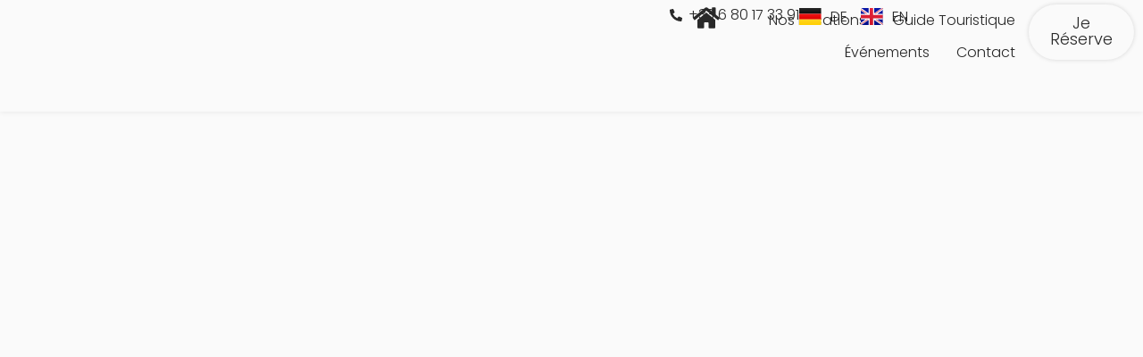

--- FILE ---
content_type: text/html; charset=UTF-8
request_url: https://location-bord-mer.fr/guide-touristique/guide-touristique-de-mers-les-bains/
body_size: 54792
content:
<!doctype html><html dir="ltr" lang="fr-FR" prefix="og: https://ogp.me/ns#"><head><script data-no-optimize="1">var litespeed_docref=sessionStorage.getItem("litespeed_docref");litespeed_docref&&(Object.defineProperty(document,"referrer",{get:function(){return litespeed_docref}}),sessionStorage.removeItem("litespeed_docref"));</script> <meta charset="UTF-8"><meta name="viewport" content="width=device-width, initial-scale=1"><link rel="profile" href="https://gmpg.org/xfn/11"> <script data-cfasync="false" data-no-defer="1" data-no-minify="1" data-no-optimize="1">var ewww_webp_supported=!1;function check_webp_feature(A,e){var w;e=void 0!==e?e:function(){},ewww_webp_supported?e(ewww_webp_supported):((w=new Image).onload=function(){ewww_webp_supported=0<w.width&&0<w.height,e&&e(ewww_webp_supported)},w.onerror=function(){e&&e(!1)},w.src="data:image/webp;base64,"+{alpha:"UklGRkoAAABXRUJQVlA4WAoAAAAQAAAAAAAAAAAAQUxQSAwAAAARBxAR/Q9ERP8DAABWUDggGAAAABQBAJ0BKgEAAQAAAP4AAA3AAP7mtQAAAA=="}[A])}check_webp_feature("alpha");</script><script data-cfasync="false" data-no-defer="1" data-no-minify="1" data-no-optimize="1">var Arrive=function(c,w){"use strict";if(c.MutationObserver&&"undefined"!=typeof HTMLElement){var r,a=0,u=(r=HTMLElement.prototype.matches||HTMLElement.prototype.webkitMatchesSelector||HTMLElement.prototype.mozMatchesSelector||HTMLElement.prototype.msMatchesSelector,{matchesSelector:function(e,t){return e instanceof HTMLElement&&r.call(e,t)},addMethod:function(e,t,r){var a=e[t];e[t]=function(){return r.length==arguments.length?r.apply(this,arguments):"function"==typeof a?a.apply(this,arguments):void 0}},callCallbacks:function(e,t){t&&t.options.onceOnly&&1==t.firedElems.length&&(e=[e[0]]);for(var r,a=0;r=e[a];a++)r&&r.callback&&r.callback.call(r.elem,r.elem);t&&t.options.onceOnly&&1==t.firedElems.length&&t.me.unbindEventWithSelectorAndCallback.call(t.target,t.selector,t.callback)},checkChildNodesRecursively:function(e,t,r,a){for(var i,n=0;i=e[n];n++)r(i,t,a)&&a.push({callback:t.callback,elem:i}),0<i.childNodes.length&&u.checkChildNodesRecursively(i.childNodes,t,r,a)},mergeArrays:function(e,t){var r,a={};for(r in e)e.hasOwnProperty(r)&&(a[r]=e[r]);for(r in t)t.hasOwnProperty(r)&&(a[r]=t[r]);return a},toElementsArray:function(e){return e=void 0!==e&&("number"!=typeof e.length||e===c)?[e]:e}}),e=(l.prototype.addEvent=function(e,t,r,a){a={target:e,selector:t,options:r,callback:a,firedElems:[]};return this._beforeAdding&&this._beforeAdding(a),this._eventsBucket.push(a),a},l.prototype.removeEvent=function(e){for(var t,r=this._eventsBucket.length-1;t=this._eventsBucket[r];r--)e(t)&&(this._beforeRemoving&&this._beforeRemoving(t),(t=this._eventsBucket.splice(r,1))&&t.length&&(t[0].callback=null))},l.prototype.beforeAdding=function(e){this._beforeAdding=e},l.prototype.beforeRemoving=function(e){this._beforeRemoving=e},l),t=function(i,n){var o=new e,l=this,s={fireOnAttributesModification:!1};return o.beforeAdding(function(t){var e=t.target;e!==c.document&&e!==c||(e=document.getElementsByTagName("html")[0]);var r=new MutationObserver(function(e){n.call(this,e,t)}),a=i(t.options);r.observe(e,a),t.observer=r,t.me=l}),o.beforeRemoving(function(e){e.observer.disconnect()}),this.bindEvent=function(e,t,r){t=u.mergeArrays(s,t);for(var a=u.toElementsArray(this),i=0;i<a.length;i++)o.addEvent(a[i],e,t,r)},this.unbindEvent=function(){var r=u.toElementsArray(this);o.removeEvent(function(e){for(var t=0;t<r.length;t++)if(this===w||e.target===r[t])return!0;return!1})},this.unbindEventWithSelectorOrCallback=function(r){var a=u.toElementsArray(this),i=r,e="function"==typeof r?function(e){for(var t=0;t<a.length;t++)if((this===w||e.target===a[t])&&e.callback===i)return!0;return!1}:function(e){for(var t=0;t<a.length;t++)if((this===w||e.target===a[t])&&e.selector===r)return!0;return!1};o.removeEvent(e)},this.unbindEventWithSelectorAndCallback=function(r,a){var i=u.toElementsArray(this);o.removeEvent(function(e){for(var t=0;t<i.length;t++)if((this===w||e.target===i[t])&&e.selector===r&&e.callback===a)return!0;return!1})},this},i=new function(){var s={fireOnAttributesModification:!1,onceOnly:!1,existing:!1};function n(e,t,r){return!(!u.matchesSelector(e,t.selector)||(e._id===w&&(e._id=a++),-1!=t.firedElems.indexOf(e._id)))&&(t.firedElems.push(e._id),!0)}var c=(i=new t(function(e){var t={attributes:!1,childList:!0,subtree:!0};return e.fireOnAttributesModification&&(t.attributes=!0),t},function(e,i){e.forEach(function(e){var t=e.addedNodes,r=e.target,a=[];null!==t&&0<t.length?u.checkChildNodesRecursively(t,i,n,a):"attributes"===e.type&&n(r,i)&&a.push({callback:i.callback,elem:r}),u.callCallbacks(a,i)})})).bindEvent;return i.bindEvent=function(e,t,r){t=void 0===r?(r=t,s):u.mergeArrays(s,t);var a=u.toElementsArray(this);if(t.existing){for(var i=[],n=0;n<a.length;n++)for(var o=a[n].querySelectorAll(e),l=0;l<o.length;l++)i.push({callback:r,elem:o[l]});if(t.onceOnly&&i.length)return r.call(i[0].elem,i[0].elem);setTimeout(u.callCallbacks,1,i)}c.call(this,e,t,r)},i},o=new function(){var a={};function i(e,t){return u.matchesSelector(e,t.selector)}var n=(o=new t(function(){return{childList:!0,subtree:!0}},function(e,r){e.forEach(function(e){var t=e.removedNodes,e=[];null!==t&&0<t.length&&u.checkChildNodesRecursively(t,r,i,e),u.callCallbacks(e,r)})})).bindEvent;return o.bindEvent=function(e,t,r){t=void 0===r?(r=t,a):u.mergeArrays(a,t),n.call(this,e,t,r)},o};d(HTMLElement.prototype),d(NodeList.prototype),d(HTMLCollection.prototype),d(HTMLDocument.prototype),d(Window.prototype);var n={};return s(i,n,"unbindAllArrive"),s(o,n,"unbindAllLeave"),n}function l(){this._eventsBucket=[],this._beforeAdding=null,this._beforeRemoving=null}function s(e,t,r){u.addMethod(t,r,e.unbindEvent),u.addMethod(t,r,e.unbindEventWithSelectorOrCallback),u.addMethod(t,r,e.unbindEventWithSelectorAndCallback)}function d(e){e.arrive=i.bindEvent,s(i,e,"unbindArrive"),e.leave=o.bindEvent,s(o,e,"unbindLeave")}}(window,void 0),ewww_webp_supported=!1;function check_webp_feature(e,t){var r;ewww_webp_supported?t(ewww_webp_supported):((r=new Image).onload=function(){ewww_webp_supported=0<r.width&&0<r.height,t(ewww_webp_supported)},r.onerror=function(){t(!1)},r.src="data:image/webp;base64,"+{alpha:"UklGRkoAAABXRUJQVlA4WAoAAAAQAAAAAAAAAAAAQUxQSAwAAAARBxAR/Q9ERP8DAABWUDggGAAAABQBAJ0BKgEAAQAAAP4AAA3AAP7mtQAAAA==",animation:"UklGRlIAAABXRUJQVlA4WAoAAAASAAAAAAAAAAAAQU5JTQYAAAD/////AABBTk1GJgAAAAAAAAAAAAAAAAAAAGQAAABWUDhMDQAAAC8AAAAQBxAREYiI/gcA"}[e])}function ewwwLoadImages(e){if(e){for(var t=document.querySelectorAll(".batch-image img, .image-wrapper a, .ngg-pro-masonry-item a, .ngg-galleria-offscreen-seo-wrapper a"),r=0,a=t.length;r<a;r++)ewwwAttr(t[r],"data-src",t[r].getAttribute("data-webp")),ewwwAttr(t[r],"data-thumbnail",t[r].getAttribute("data-webp-thumbnail"));for(var i=document.querySelectorAll("div.woocommerce-product-gallery__image"),r=0,a=i.length;r<a;r++)ewwwAttr(i[r],"data-thumb",i[r].getAttribute("data-webp-thumb"))}for(var n=document.querySelectorAll("video"),r=0,a=n.length;r<a;r++)ewwwAttr(n[r],"poster",e?n[r].getAttribute("data-poster-webp"):n[r].getAttribute("data-poster-image"));for(var o,l=document.querySelectorAll("img.ewww_webp_lazy_load"),r=0,a=l.length;r<a;r++)e&&(ewwwAttr(l[r],"data-lazy-srcset",l[r].getAttribute("data-lazy-srcset-webp")),ewwwAttr(l[r],"data-srcset",l[r].getAttribute("data-srcset-webp")),ewwwAttr(l[r],"data-lazy-src",l[r].getAttribute("data-lazy-src-webp")),ewwwAttr(l[r],"data-src",l[r].getAttribute("data-src-webp")),ewwwAttr(l[r],"data-orig-file",l[r].getAttribute("data-webp-orig-file")),ewwwAttr(l[r],"data-medium-file",l[r].getAttribute("data-webp-medium-file")),ewwwAttr(l[r],"data-large-file",l[r].getAttribute("data-webp-large-file")),null!=(o=l[r].getAttribute("srcset"))&&!1!==o&&o.includes("R0lGOD")&&ewwwAttr(l[r],"src",l[r].getAttribute("data-lazy-src-webp"))),l[r].className=l[r].className.replace(/\bewww_webp_lazy_load\b/,"");for(var s=document.querySelectorAll(".ewww_webp"),r=0,a=s.length;r<a;r++)e?(ewwwAttr(s[r],"srcset",s[r].getAttribute("data-srcset-webp")),ewwwAttr(s[r],"src",s[r].getAttribute("data-src-webp")),ewwwAttr(s[r],"data-orig-file",s[r].getAttribute("data-webp-orig-file")),ewwwAttr(s[r],"data-medium-file",s[r].getAttribute("data-webp-medium-file")),ewwwAttr(s[r],"data-large-file",s[r].getAttribute("data-webp-large-file")),ewwwAttr(s[r],"data-large_image",s[r].getAttribute("data-webp-large_image")),ewwwAttr(s[r],"data-src",s[r].getAttribute("data-webp-src"))):(ewwwAttr(s[r],"srcset",s[r].getAttribute("data-srcset-img")),ewwwAttr(s[r],"src",s[r].getAttribute("data-src-img"))),s[r].className=s[r].className.replace(/\bewww_webp\b/,"ewww_webp_loaded");window.jQuery&&jQuery.fn.isotope&&jQuery.fn.imagesLoaded&&(jQuery(".fusion-posts-container-infinite").imagesLoaded(function(){jQuery(".fusion-posts-container-infinite").hasClass("isotope")&&jQuery(".fusion-posts-container-infinite").isotope()}),jQuery(".fusion-portfolio:not(.fusion-recent-works) .fusion-portfolio-wrapper").imagesLoaded(function(){jQuery(".fusion-portfolio:not(.fusion-recent-works) .fusion-portfolio-wrapper").isotope()}))}function ewwwWebPInit(e){ewwwLoadImages(e),ewwwNggLoadGalleries(e),document.arrive(".ewww_webp",function(){ewwwLoadImages(e)}),document.arrive(".ewww_webp_lazy_load",function(){ewwwLoadImages(e)}),document.arrive("videos",function(){ewwwLoadImages(e)}),"loading"==document.readyState?document.addEventListener("DOMContentLoaded",ewwwJSONParserInit):("undefined"!=typeof galleries&&ewwwNggParseGalleries(e),ewwwWooParseVariations(e))}function ewwwAttr(e,t,r){null!=r&&!1!==r&&e.setAttribute(t,r)}function ewwwJSONParserInit(){"undefined"!=typeof galleries&&check_webp_feature("alpha",ewwwNggParseGalleries),check_webp_feature("alpha",ewwwWooParseVariations)}function ewwwWooParseVariations(e){if(e)for(var t=document.querySelectorAll("form.variations_form"),r=0,a=t.length;r<a;r++){var i=t[r].getAttribute("data-product_variations"),n=!1;try{for(var o in i=JSON.parse(i))void 0!==i[o]&&void 0!==i[o].image&&(void 0!==i[o].image.src_webp&&(i[o].image.src=i[o].image.src_webp,n=!0),void 0!==i[o].image.srcset_webp&&(i[o].image.srcset=i[o].image.srcset_webp,n=!0),void 0!==i[o].image.full_src_webp&&(i[o].image.full_src=i[o].image.full_src_webp,n=!0),void 0!==i[o].image.gallery_thumbnail_src_webp&&(i[o].image.gallery_thumbnail_src=i[o].image.gallery_thumbnail_src_webp,n=!0),void 0!==i[o].image.thumb_src_webp&&(i[o].image.thumb_src=i[o].image.thumb_src_webp,n=!0));n&&ewwwAttr(t[r],"data-product_variations",JSON.stringify(i))}catch(e){}}}function ewwwNggParseGalleries(e){if(e)for(var t in galleries){var r=galleries[t];galleries[t].images_list=ewwwNggParseImageList(r.images_list)}}function ewwwNggLoadGalleries(e){e&&document.addEventListener("ngg.galleria.themeadded",function(e,t){window.ngg_galleria._create_backup=window.ngg_galleria.create,window.ngg_galleria.create=function(e,t){var r=$(e).data("id");return galleries["gallery_"+r].images_list=ewwwNggParseImageList(galleries["gallery_"+r].images_list),window.ngg_galleria._create_backup(e,t)}})}function ewwwNggParseImageList(e){for(var t in e){var r=e[t];if(void 0!==r["image-webp"]&&(e[t].image=r["image-webp"],delete e[t]["image-webp"]),void 0!==r["thumb-webp"]&&(e[t].thumb=r["thumb-webp"],delete e[t]["thumb-webp"]),void 0!==r.full_image_webp&&(e[t].full_image=r.full_image_webp,delete e[t].full_image_webp),void 0!==r.srcsets)for(var a in r.srcsets)nggSrcset=r.srcsets[a],void 0!==r.srcsets[a+"-webp"]&&(e[t].srcsets[a]=r.srcsets[a+"-webp"],delete e[t].srcsets[a+"-webp"]);if(void 0!==r.full_srcsets)for(var i in r.full_srcsets)nggFSrcset=r.full_srcsets[i],void 0!==r.full_srcsets[i+"-webp"]&&(e[t].full_srcsets[i]=r.full_srcsets[i+"-webp"],delete e[t].full_srcsets[i+"-webp"])}return e}check_webp_feature("alpha",ewwwWebPInit);</script><title>Guide Touristique de Mers-Les-Bains - Location Bord de Mer</title><style>img:is([sizes="auto" i], [sizes^="auto," i]) { contain-intrinsic-size: 3000px 1500px }</style><meta name="description" content="Découvrez un guide touristique complet de Mers-les-Bains, révélant ses trésors cachés et ses charmes côtiers." /><meta name="robots" content="max-image-preview:large" /><link rel="canonical" href="https://location-bord-mer.fr/guide-touristique/guide-touristique-de-mers-les-bains/" /><meta name="generator" content="All in One SEO (AIOSEO) 4.8.7" /><meta property="og:locale" content="fr_FR" /><meta property="og:site_name" content="Location Bord de Mer -" /><meta property="og:type" content="article" /><meta property="og:title" content="Guide Touristique de Mers-Les-Bains - Location Bord de Mer" /><meta property="og:description" content="Découvrez un guide touristique complet de Mers-les-Bains, révélant ses trésors cachés et ses charmes côtiers." /><meta property="og:url" content="https://location-bord-mer.fr/guide-touristique/guide-touristique-de-mers-les-bains/" /><meta property="og:image" content="https://location-bord-mer.fr/wp-content/uploads/2023/09/logo-57699397-d970-4f48-8d6e-c3e831f4828d-1920w.webp" /><meta property="og:image:secure_url" content="https://location-bord-mer.fr/wp-content/uploads/2023/09/logo-57699397-d970-4f48-8d6e-c3e831f4828d-1920w.webp" /><meta property="article:published_time" content="2023-09-26T06:54:17+00:00" /><meta property="article:modified_time" content="2023-10-26T07:51:03+00:00" /><meta name="twitter:card" content="summary_large_image" /><meta name="twitter:title" content="Guide Touristique de Mers-Les-Bains - Location Bord de Mer" /><meta name="twitter:description" content="Découvrez un guide touristique complet de Mers-les-Bains, révélant ses trésors cachés et ses charmes côtiers." /><meta name="twitter:image" content="https://location-bord-mer.fr/wp-content/uploads/2023/09/logo-57699397-d970-4f48-8d6e-c3e831f4828d-1920w.webp" /> <script type="application/ld+json" class="aioseo-schema">{"@context":"https:\/\/schema.org","@graph":[{"@type":"BreadcrumbList","@id":"https:\/\/location-bord-mer.fr\/guide-touristique\/guide-touristique-de-mers-les-bains\/#breadcrumblist","itemListElement":[{"@type":"ListItem","@id":"https:\/\/location-bord-mer.fr#listItem","position":1,"name":"Accueil","item":"https:\/\/location-bord-mer.fr","nextItem":{"@type":"ListItem","@id":"https:\/\/location-bord-mer.fr\/guide-touristique\/#listItem","name":"Guide Touristique"}},{"@type":"ListItem","@id":"https:\/\/location-bord-mer.fr\/guide-touristique\/#listItem","position":2,"name":"Guide Touristique","item":"https:\/\/location-bord-mer.fr\/guide-touristique\/","nextItem":{"@type":"ListItem","@id":"https:\/\/location-bord-mer.fr\/guide-touristique\/guide-touristique-de-mers-les-bains\/#listItem","name":"Guide Touristique de Mers-Les-Bains"},"previousItem":{"@type":"ListItem","@id":"https:\/\/location-bord-mer.fr#listItem","name":"Accueil"}},{"@type":"ListItem","@id":"https:\/\/location-bord-mer.fr\/guide-touristique\/guide-touristique-de-mers-les-bains\/#listItem","position":3,"name":"Guide Touristique de Mers-Les-Bains","previousItem":{"@type":"ListItem","@id":"https:\/\/location-bord-mer.fr\/guide-touristique\/#listItem","name":"Guide Touristique"}}]},{"@type":"Organization","@id":"https:\/\/location-bord-mer.fr\/#organization","name":"Location Bord de Mer","url":"https:\/\/location-bord-mer.fr\/","logo":{"@type":"ImageObject","url":"https:\/\/location-bord-mer.fr\/wp-content\/uploads\/2023\/09\/logo-57699397-d970-4f48-8d6e-c3e831f4828d-1920w.webp","@id":"https:\/\/location-bord-mer.fr\/guide-touristique\/guide-touristique-de-mers-les-bains\/#organizationLogo","width":1920,"height":1489,"caption":"locations cayeux-sur-mer"},"image":{"@id":"https:\/\/location-bord-mer.fr\/guide-touristique\/guide-touristique-de-mers-les-bains\/#organizationLogo"}},{"@type":"WebPage","@id":"https:\/\/location-bord-mer.fr\/guide-touristique\/guide-touristique-de-mers-les-bains\/#webpage","url":"https:\/\/location-bord-mer.fr\/guide-touristique\/guide-touristique-de-mers-les-bains\/","name":"Guide Touristique de Mers-Les-Bains - Location Bord de Mer","description":"D\u00e9couvrez un guide touristique complet de Mers-les-Bains, r\u00e9v\u00e9lant ses tr\u00e9sors cach\u00e9s et ses charmes c\u00f4tiers.","inLanguage":"fr-FR","isPartOf":{"@id":"https:\/\/location-bord-mer.fr\/#website"},"breadcrumb":{"@id":"https:\/\/location-bord-mer.fr\/guide-touristique\/guide-touristique-de-mers-les-bains\/#breadcrumblist"},"datePublished":"2023-09-26T08:54:17+02:00","dateModified":"2023-10-26T09:51:03+02:00"},{"@type":"WebSite","@id":"https:\/\/location-bord-mer.fr\/#website","url":"https:\/\/location-bord-mer.fr\/","name":"Location Bord de Mer","inLanguage":"fr-FR","publisher":{"@id":"https:\/\/location-bord-mer.fr\/#organization"}}]}</script> <link rel="alternate" href="https://location-bord-mer.fr/guide-touristique/guide-touristique-de-mers-les-bains/" hreflang="fr" /><link rel="alternate" href="https://location-bord-mer.fr/de/reisefuhrer/touristenfuhrer-mers-les-bains/" hreflang="de" /><link rel="alternate" href="https://location-bord-mer.fr/en/tourist-guide/tourist-guide-mers-les-bains/" hreflang="en" /><link rel='dns-prefetch' href='//www.googletagmanager.com' /><link rel="alternate" type="application/rss+xml" title="Location Bord de Mer &raquo; Flux" href="https://location-bord-mer.fr/feed/" /><style id="litespeed-ccss">:root{--wp--preset--aspect-ratio--square:1;--wp--preset--aspect-ratio--4-3:4/3;--wp--preset--aspect-ratio--3-4:3/4;--wp--preset--aspect-ratio--3-2:3/2;--wp--preset--aspect-ratio--2-3:2/3;--wp--preset--aspect-ratio--16-9:16/9;--wp--preset--aspect-ratio--9-16:9/16;--wp--preset--color--black:#000000;--wp--preset--color--cyan-bluish-gray:#abb8c3;--wp--preset--color--white:#ffffff;--wp--preset--color--pale-pink:#f78da7;--wp--preset--color--vivid-red:#cf2e2e;--wp--preset--color--luminous-vivid-orange:#ff6900;--wp--preset--color--luminous-vivid-amber:#fcb900;--wp--preset--color--light-green-cyan:#7bdcb5;--wp--preset--color--vivid-green-cyan:#00d084;--wp--preset--color--pale-cyan-blue:#8ed1fc;--wp--preset--color--vivid-cyan-blue:#0693e3;--wp--preset--color--vivid-purple:#9b51e0;--wp--preset--gradient--vivid-cyan-blue-to-vivid-purple:linear-gradient(135deg,rgba(6,147,227,1) 0%,rgb(155,81,224) 100%);--wp--preset--gradient--light-green-cyan-to-vivid-green-cyan:linear-gradient(135deg,rgb(122,220,180) 0%,rgb(0,208,130) 100%);--wp--preset--gradient--luminous-vivid-amber-to-luminous-vivid-orange:linear-gradient(135deg,rgba(252,185,0,1) 0%,rgba(255,105,0,1) 100%);--wp--preset--gradient--luminous-vivid-orange-to-vivid-red:linear-gradient(135deg,rgba(255,105,0,1) 0%,rgb(207,46,46) 100%);--wp--preset--gradient--very-light-gray-to-cyan-bluish-gray:linear-gradient(135deg,rgb(238,238,238) 0%,rgb(169,184,195) 100%);--wp--preset--gradient--cool-to-warm-spectrum:linear-gradient(135deg,rgb(74,234,220) 0%,rgb(151,120,209) 20%,rgb(207,42,186) 40%,rgb(238,44,130) 60%,rgb(251,105,98) 80%,rgb(254,248,76) 100%);--wp--preset--gradient--blush-light-purple:linear-gradient(135deg,rgb(255,206,236) 0%,rgb(152,150,240) 100%);--wp--preset--gradient--blush-bordeaux:linear-gradient(135deg,rgb(254,205,165) 0%,rgb(254,45,45) 50%,rgb(107,0,62) 100%);--wp--preset--gradient--luminous-dusk:linear-gradient(135deg,rgb(255,203,112) 0%,rgb(199,81,192) 50%,rgb(65,88,208) 100%);--wp--preset--gradient--pale-ocean:linear-gradient(135deg,rgb(255,245,203) 0%,rgb(182,227,212) 50%,rgb(51,167,181) 100%);--wp--preset--gradient--electric-grass:linear-gradient(135deg,rgb(202,248,128) 0%,rgb(113,206,126) 100%);--wp--preset--gradient--midnight:linear-gradient(135deg,rgb(2,3,129) 0%,rgb(40,116,252) 100%);--wp--preset--font-size--small:13px;--wp--preset--font-size--medium:20px;--wp--preset--font-size--large:36px;--wp--preset--font-size--x-large:42px;--wp--preset--spacing--20:0.44rem;--wp--preset--spacing--30:0.67rem;--wp--preset--spacing--40:1rem;--wp--preset--spacing--50:1.5rem;--wp--preset--spacing--60:2.25rem;--wp--preset--spacing--70:3.38rem;--wp--preset--spacing--80:5.06rem;--wp--preset--shadow--natural:6px 6px 9px rgba(0, 0, 0, 0.2);--wp--preset--shadow--deep:12px 12px 50px rgba(0, 0, 0, 0.4);--wp--preset--shadow--sharp:6px 6px 0px rgba(0, 0, 0, 0.2);--wp--preset--shadow--outlined:6px 6px 0px -3px rgba(255, 255, 255, 1), 6px 6px rgba(0, 0, 0, 1);--wp--preset--shadow--crisp:6px 6px 0px rgba(0, 0, 0, 1)}:root{--wp--style--global--content-size:800px;--wp--style--global--wide-size:1200px}:where(body){margin:0}:root{--wp--style--block-gap:24px}body{padding-top:0;padding-right:0;padding-bottom:0;padding-left:0}a:where(:not(.wp-element-button)){text-decoration:underline}:root{--woocommerce:#720eec;--wc-green:#7ad03a;--wc-red:#a00;--wc-orange:#ffba00;--wc-blue:#2ea2cc;--wc-primary:#720eec;--wc-primary-text:#fcfbfe;--wc-secondary:#e9e6ed;--wc-secondary-text:#515151;--wc-highlight:#958e09;--wc-highligh-text:white;--wc-content-bg:#fff;--wc-subtext:#767676;--wc-form-border-color:rgba(32, 7, 7, 0.8);--wc-form-border-radius:4px;--wc-form-border-width:1px}@media only screen and (max-width:768px){:root{--woocommerce:#720eec;--wc-green:#7ad03a;--wc-red:#a00;--wc-orange:#ffba00;--wc-blue:#2ea2cc;--wc-primary:#720eec;--wc-primary-text:#fcfbfe;--wc-secondary:#e9e6ed;--wc-secondary-text:#515151;--wc-highlight:#958e09;--wc-highligh-text:white;--wc-content-bg:#fff;--wc-subtext:#767676;--wc-form-border-color:rgba(32, 7, 7, 0.8);--wc-form-border-radius:4px;--wc-form-border-width:1px}}:root{--woocommerce:#720eec;--wc-green:#7ad03a;--wc-red:#a00;--wc-orange:#ffba00;--wc-blue:#2ea2cc;--wc-primary:#720eec;--wc-primary-text:#fcfbfe;--wc-secondary:#e9e6ed;--wc-secondary-text:#515151;--wc-highlight:#958e09;--wc-highligh-text:white;--wc-content-bg:#fff;--wc-subtext:#767676;--wc-form-border-color:rgba(32, 7, 7, 0.8);--wc-form-border-radius:4px;--wc-form-border-width:1px}.screen-reader-text{clip:rect(1px,1px,1px,1px);height:1px;overflow:hidden;position:absolute!important;width:1px;word-wrap:normal!important}html{line-height:1.15;-webkit-text-size-adjust:100%}*,:after,:before{box-sizing:border-box}body{margin:0;font-family:-apple-system,BlinkMacSystemFont,Segoe UI,Roboto,Helvetica Neue,Arial,Noto Sans,sans-serif,Apple Color Emoji,Segoe UI Emoji,Segoe UI Symbol,Noto Color Emoji;font-size:1rem;font-weight:400;line-height:1.5;color:#333;background-color:#fff;-webkit-font-smoothing:antialiased;-moz-osx-font-smoothing:grayscale}h1,h2{margin-block-start:.5rem;margin-block-end:1rem;font-family:inherit;font-weight:500;line-height:1.2;color:inherit}h1{font-size:2.5rem}h2{font-size:2rem}p{margin-block-start:0;margin-block-end:.9rem}pre{font-family:monospace,monospace;font-size:1em;white-space:pre-wrap}a{background-color:#fff0;text-decoration:none;color:#c36}img{border-style:none;height:auto;max-width:100%}template{display:none}label{display:inline-block;line-height:1;vertical-align:middle}button,input{font-family:inherit;font-size:1rem;line-height:1.5;margin:0}button,input{overflow:visible}button{text-transform:none}button{width:auto;-webkit-appearance:button}button{display:inline-block;font-weight:400;color:#c36;text-align:center;white-space:nowrap;background-color:#fff0;border:1px solid #c36;padding:.5rem 1rem;font-size:1rem;border-radius:3px}[type=checkbox]{box-sizing:border-box;padding:0}::-webkit-file-upload-button{-webkit-appearance:button;font:inherit}li,ul{margin-block-start:0;margin-block-end:0;border:0;outline:0;font-size:100%;vertical-align:baseline;background:#fff0}.screen-reader-text{clip:rect(1px,1px,1px,1px);height:1px;overflow:hidden;position:absolute!important;width:1px;word-wrap:normal!important}.screen-reader-text{height:1px;margin:-1px;overflow:hidden;padding:0;position:absolute;top:-10000em;width:1px;clip:rect(0,0,0,0);border:0}.elementor *,.elementor :after,.elementor :before{box-sizing:border-box}.elementor a{box-shadow:none;text-decoration:none}.elementor img{border:none;border-radius:0;box-shadow:none;height:auto;max-width:100%}.elementor-element{--flex-direction:initial;--flex-wrap:initial;--justify-content:initial;--align-items:initial;--align-content:initial;--gap:initial;--flex-basis:initial;--flex-grow:initial;--flex-shrink:initial;--order:initial;--align-self:initial;align-self:var(--align-self);flex-basis:var(--flex-basis);flex-grow:var(--flex-grow);flex-shrink:var(--flex-shrink);order:var(--order)}.elementor-element:where(.e-con-full,.elementor-widget){align-content:var(--align-content);align-items:var(--align-items);flex-direction:var(--flex-direction);flex-wrap:var(--flex-wrap);gap:var(--row-gap) var(--column-gap);justify-content:var(--justify-content)}.elementor-invisible{visibility:hidden}:root{--page-title-display:block}.elementor-widget{position:relative}.elementor-widget:not(:last-child){margin-bottom:var(--kit-widget-spacing,20px)}@media (prefers-reduced-motion:no-preference){html{scroll-behavior:smooth}}.e-con{--border-radius:0;--border-top-width:0px;--border-right-width:0px;--border-bottom-width:0px;--border-left-width:0px;--border-style:initial;--border-color:initial;--container-widget-width:100%;--container-widget-height:initial;--container-widget-flex-grow:0;--container-widget-align-self:initial;--content-width:min(100%,var(--container-max-width,1140px));--width:100%;--min-height:initial;--height:auto;--text-align:initial;--margin-top:0px;--margin-right:0px;--margin-bottom:0px;--margin-left:0px;--padding-top:var(--container-default-padding-top,10px);--padding-right:var(--container-default-padding-right,10px);--padding-bottom:var(--container-default-padding-bottom,10px);--padding-left:var(--container-default-padding-left,10px);--position:relative;--z-index:revert;--overflow:visible;--gap:var(--widgets-spacing,20px);--row-gap:var(--widgets-spacing-row,20px);--column-gap:var(--widgets-spacing-column,20px);--overlay-mix-blend-mode:initial;--overlay-opacity:1;--e-con-grid-template-columns:repeat(3,1fr);--e-con-grid-template-rows:repeat(2,1fr);border-radius:var(--border-radius);height:var(--height);min-height:var(--min-height);min-width:0;overflow:var(--overflow);position:var(--position);width:var(--width);z-index:var(--z-index);--flex-wrap-mobile:wrap;margin-block-end:var(--margin-block-end);margin-block-start:var(--margin-block-start);margin-inline-end:var(--margin-inline-end);margin-inline-start:var(--margin-inline-start);padding-inline-end:var(--padding-inline-end);padding-inline-start:var(--padding-inline-start);--margin-block-start:var(--margin-top);--margin-block-end:var(--margin-bottom);--margin-inline-start:var(--margin-left);--margin-inline-end:var(--margin-right);--padding-inline-start:var(--padding-left);--padding-inline-end:var(--padding-right);--padding-block-start:var(--padding-top);--padding-block-end:var(--padding-bottom);--border-block-start-width:var(--border-top-width);--border-block-end-width:var(--border-bottom-width);--border-inline-start-width:var(--border-left-width);--border-inline-end-width:var(--border-right-width)}.e-con.e-flex{--flex-direction:column;--flex-basis:auto;--flex-grow:0;--flex-shrink:1;flex:var(--flex-grow) var(--flex-shrink) var(--flex-basis)}.e-con-full,.e-con>.e-con-inner{padding-block-end:var(--padding-block-end);padding-block-start:var(--padding-block-start);text-align:var(--text-align)}.e-con-full.e-flex,.e-con.e-flex>.e-con-inner{flex-direction:var(--flex-direction)}.e-con,.e-con>.e-con-inner{display:var(--display)}.e-con-boxed.e-flex{align-content:normal;align-items:normal;flex-direction:column;flex-wrap:nowrap;justify-content:normal}.e-con-boxed{gap:initial;text-align:initial}.e-con.e-flex>.e-con-inner{align-content:var(--align-content);align-items:var(--align-items);align-self:auto;flex-basis:auto;flex-grow:1;flex-shrink:1;flex-wrap:var(--flex-wrap);justify-content:var(--justify-content)}.e-con>.e-con-inner{gap:var(--row-gap) var(--column-gap);height:100%;margin:0 auto;max-width:var(--content-width);padding-inline-end:0;padding-inline-start:0;width:100%}:is(.elementor-section-wrap,[data-elementor-id])>.e-con{--margin-left:auto;--margin-right:auto;max-width:min(100%,var(--width))}.e-con .elementor-widget.elementor-widget{margin-block-end:0}.e-con:before{border-block-end-width:var(--border-block-end-width);border-block-start-width:var(--border-block-start-width);border-color:var(--border-color);border-inline-end-width:var(--border-inline-end-width);border-inline-start-width:var(--border-inline-start-width);border-radius:var(--border-radius);border-style:var(--border-style);content:var(--background-overlay);display:block;height:max(100% + var(--border-top-width) + var(--border-bottom-width),100%);left:calc(0px - var(--border-left-width));mix-blend-mode:var(--overlay-mix-blend-mode);opacity:var(--overlay-opacity);position:absolute;top:calc(0px - var(--border-top-width));width:max(100% + var(--border-left-width) + var(--border-right-width),100%)}.e-con .elementor-widget{min-width:0}.e-con>.e-con-inner>.elementor-widget>.elementor-widget-container,.e-con>.elementor-widget>.elementor-widget-container{height:100%}.e-con.e-con>.e-con-inner>.elementor-widget,.elementor.elementor .e-con>.elementor-widget{max-width:100%}.e-con .elementor-widget:not(:last-child){--kit-widget-spacing:0px}@media (max-width:767px){.e-con.e-flex{--width:100%;--flex-wrap:var(--flex-wrap-mobile)}}.elementor-heading-title{line-height:1;margin:0;padding:0}.elementor-button{background-color:#69727d;border-radius:3px;color:#fff;display:inline-block;font-size:15px;line-height:1;padding:12px 24px;fill:#fff;text-align:center}.elementor-button:visited{color:#fff}.elementor-button-content-wrapper{display:flex;flex-direction:row;gap:5px;justify-content:center}.elementor-button-text{display:inline-block}.elementor-button span{text-decoration:inherit}.elementor-icon{color:#69727d;display:inline-block;font-size:50px;line-height:1;text-align:center}.elementor-icon svg{display:block;height:1em;position:relative;width:1em}.elementor-icon svg:before{left:50%;position:absolute;transform:translateX(-50%)}@media (max-width:767px){.elementor .elementor-hidden-mobile{display:none}}.elementor-kit-8{--e-global-color-primary:#1971B8;--e-global-color-secondary:#101010;--e-global-color-text:#292929;--e-global-color-accent:#FAFAFA;--e-global-color-c19d7f2:#EC9435;--e-global-color-ba7e163:#EDEDED;--e-global-color-5993c11:#E8F1F8;--e-global-typography-primary-font-family:"DM Sans";--e-global-typography-primary-font-size:40px;--e-global-typography-primary-font-weight:600;--e-global-typography-primary-line-height:1em;--e-global-typography-secondary-font-family:"Poppins";--e-global-typography-secondary-font-size:30px;--e-global-typography-secondary-font-weight:500;--e-global-typography-secondary-line-height:1em;--e-global-typography-text-font-family:"Poppins";--e-global-typography-text-font-size:16px;--e-global-typography-text-font-weight:300;--e-global-typography-accent-font-family:"Poppins";--e-global-typography-accent-font-size:18px;--e-global-typography-accent-font-weight:300;--e-global-typography-accent-line-height:1em;--e-global-typography-fd672b1-font-family:"DM Sans";--e-global-typography-fd672b1-font-size:30px;--e-global-typography-fd672b1-font-weight:600;--e-global-typography-fd672b1-line-height:1em;--e-global-typography-f2b3f40-font-family:"Poppins";--e-global-typography-f2b3f40-font-size:25px;--e-global-typography-f2b3f40-font-weight:500;--e-global-typography-f2b3f40-line-height:1em;--e-global-typography-ee10e3c-font-family:"Poppins";--e-global-typography-ee10e3c-font-size:18px;--e-global-typography-ee10e3c-font-weight:300;--e-global-typography-ee10e3c-line-height:1em;--e-global-typography-cc25fc8-font-family:"Poppins";--e-global-typography-cc25fc8-font-size:16px;--e-global-typography-cc25fc8-font-weight:300;background-color:var(--e-global-color-accent);color:var(--e-global-color-text);font-family:var(--e-global-typography-text-font-family),Sans-serif;font-size:var(--e-global-typography-text-font-size);font-weight:var(--e-global-typography-text-font-weight)}.elementor-kit-8 button,.elementor-kit-8 .elementor-button{background-color:var(--e-global-color-accent);font-family:var(--e-global-typography-accent-font-family),Sans-serif;font-size:var(--e-global-typography-accent-font-size);font-weight:var(--e-global-typography-accent-font-weight);line-height:var(--e-global-typography-accent-line-height);color:var(--e-global-color-text);box-shadow:0 0 5px 0 rgb(0 0 0/.15);border-style:solid;border-width:0 0 2px 0;border-color:#fff0;border-radius:100px 100px 100px 100px}.elementor-kit-8 a{color:var(--e-global-color-text)}.elementor-kit-8 h1{color:var(--e-global-color-primary);font-family:var(--e-global-typography-fd672b1-font-family),Sans-serif;font-size:var(--e-global-typography-fd672b1-font-size);font-weight:var(--e-global-typography-fd672b1-font-weight);line-height:var(--e-global-typography-fd672b1-line-height)}.elementor-kit-8 h2{color:var(--e-global-color-secondary);font-family:var(--e-global-typography-f2b3f40-font-family),Sans-serif;font-size:var(--e-global-typography-f2b3f40-font-size);font-weight:var(--e-global-typography-f2b3f40-font-weight);line-height:var(--e-global-typography-f2b3f40-line-height)}.e-con{--container-max-width:100%;--container-default-padding-top:0px;--container-default-padding-right:0px;--container-default-padding-bottom:0px;--container-default-padding-left:0px}.elementor-widget:not(:last-child){margin-block-end:20px}.elementor-element{--widgets-spacing:20px 20px;--widgets-spacing-row:20px;--widgets-spacing-column:20px}@media (max-width:1024px){.elementor-kit-8{--e-global-typography-primary-font-size:30px;--e-global-typography-secondary-font-size:25px;--e-global-typography-fd672b1-font-size:27.5px;--e-global-typography-f2b3f40-font-size:20px;font-size:var(--e-global-typography-text-font-size)}.elementor-kit-8 h1{font-size:var(--e-global-typography-fd672b1-font-size);line-height:var(--e-global-typography-fd672b1-line-height)}.elementor-kit-8 h2{font-size:var(--e-global-typography-f2b3f40-font-size);line-height:var(--e-global-typography-f2b3f40-line-height)}.elementor-kit-8 button,.elementor-kit-8 .elementor-button{font-size:var(--e-global-typography-accent-font-size);line-height:var(--e-global-typography-accent-line-height)}.e-con{--container-max-width:100%;--container-default-padding-top:0px;--container-default-padding-right:0px;--container-default-padding-bottom:0px;--container-default-padding-left:0px}}@media (max-width:767px){.elementor-kit-8{--e-global-typography-primary-font-size:25px;--e-global-typography-secondary-font-size:20px;--e-global-typography-text-font-size:16px;--e-global-typography-fd672b1-font-size:25px;--e-global-typography-f2b3f40-font-size:18px;font-size:var(--e-global-typography-text-font-size)}.elementor-kit-8 h1{font-size:var(--e-global-typography-fd672b1-font-size);line-height:var(--e-global-typography-fd672b1-line-height)}.elementor-kit-8 h2{font-size:var(--e-global-typography-f2b3f40-font-size);line-height:var(--e-global-typography-f2b3f40-line-height)}.elementor-kit-8 button,.elementor-kit-8 .elementor-button{font-size:var(--e-global-typography-accent-font-size);line-height:var(--e-global-typography-accent-line-height);border-width:3px 3px 3px 3px;padding:10px 10px 10px 10px}.e-con{--container-max-width:100%;--container-default-padding-top:0px;--container-default-padding-right:0px;--container-default-padding-bottom:0px;--container-default-padding-left:0px}}.elementor-widget-image{text-align:center}.elementor-widget-image a{display:inline-block}.elementor-widget-image img{display:inline-block;vertical-align:middle}.elementor-widget.elementor-icon-list--layout-inline .elementor-widget-container{overflow:hidden}.elementor-widget .elementor-icon-list-items.elementor-inline-items{display:flex;flex-wrap:wrap;margin-left:-8px;margin-right:-8px}.elementor-widget .elementor-icon-list-items.elementor-inline-items .elementor-inline-item{word-break:break-word}.elementor-widget .elementor-icon-list-items.elementor-inline-items .elementor-icon-list-item{margin-left:8px;margin-right:8px}.elementor-widget .elementor-icon-list-items.elementor-inline-items .elementor-icon-list-item:after{border-bottom:0;border-left-width:1px;border-right:0;border-top:0;border-style:solid;height:100%;left:auto;position:relative;right:auto;right:-8px;width:auto}.elementor-widget .elementor-icon-list-items{list-style-type:none;margin:0;padding:0}.elementor-widget .elementor-icon-list-item{margin:0;padding:0;position:relative}.elementor-widget .elementor-icon-list-item:after{bottom:0;position:absolute;width:100%}.elementor-widget .elementor-icon-list-item,.elementor-widget .elementor-icon-list-item a{align-items:var(--icon-vertical-align,center);display:flex;font-size:inherit}.elementor-widget .elementor-icon-list-icon+.elementor-icon-list-text{align-self:center;padding-inline-start:5px}.elementor-widget .elementor-icon-list-icon{display:flex;position:relative;top:var(--icon-vertical-offset,initial)}.elementor-widget .elementor-icon-list-icon svg{height:var(--e-icon-list-icon-size,1em);width:var(--e-icon-list-icon-size,1em)}.elementor-widget.elementor-widget-icon-list .elementor-icon-list-icon{text-align:var(--e-icon-list-icon-align)}.elementor-widget.elementor-widget-icon-list .elementor-icon-list-icon svg{margin:var(--e-icon-list-icon-margin,0 calc(var(--e-icon-list-icon-size, 1em) * .25) 0 0)}.elementor-widget.elementor-list-item-link-full_width a{width:100%}.elementor-widget:not(.elementor-align-right) .elementor-icon-list-item:after{left:0}.elementor-widget:not(.elementor-align-left) .elementor-icon-list-item:after{right:0}@media (min-width:-1){.elementor-widget:not(.elementor-widescreen-align-right) .elementor-icon-list-item:after{left:0}.elementor-widget:not(.elementor-widescreen-align-left) .elementor-icon-list-item:after{right:0}}@media (max-width:-1){.elementor-widget:not(.elementor-laptop-align-right) .elementor-icon-list-item:after{left:0}.elementor-widget:not(.elementor-laptop-align-left) .elementor-icon-list-item:after{right:0}.elementor-widget:not(.elementor-tablet_extra-align-right) .elementor-icon-list-item:after{left:0}.elementor-widget:not(.elementor-tablet_extra-align-left) .elementor-icon-list-item:after{right:0}}@media (max-width:1024px){.elementor-widget:not(.elementor-tablet-align-right) .elementor-icon-list-item:after{left:0}.elementor-widget:not(.elementor-tablet-align-left) .elementor-icon-list-item:after{right:0}}@media (max-width:-1){.elementor-widget:not(.elementor-mobile_extra-align-right) .elementor-icon-list-item:after{left:0}.elementor-widget:not(.elementor-mobile_extra-align-left) .elementor-icon-list-item:after{right:0}}@media (max-width:767px){.elementor-widget:not(.elementor-mobile-align-right) .elementor-icon-list-item:after{left:0}.elementor-widget:not(.elementor-mobile-align-left) .elementor-icon-list-item:after{right:0}}.elementor .elementor-element ul.elementor-icon-list-items{padding:0}.elementor-item:after,.elementor-item:before{display:block;position:absolute}.elementor-item:not(:hover):not(:focus):not(.elementor-item-active):not(.highlighted):after,.elementor-item:not(:hover):not(:focus):not(.elementor-item-active):not(.highlighted):before{opacity:0}.elementor-item-active:after,.elementor-item-active:before{transform:scale(1)}.e--pointer-overline .elementor-item:after,.e--pointer-overline .elementor-item:before{background-color:#3f444b;height:3px;left:0;width:100%;z-index:2}.e--pointer-overline .elementor-item:before{content:"";top:0}.elementor-nav-menu--main .elementor-nav-menu a{padding:13px 20px}.elementor-nav-menu--main .elementor-nav-menu ul{border-style:solid;border-width:0;padding:0;position:absolute;width:12em}.elementor-nav-menu--layout-horizontal{display:flex}.elementor-nav-menu--layout-horizontal .elementor-nav-menu{display:flex;flex-wrap:wrap}.elementor-nav-menu--layout-horizontal .elementor-nav-menu a{flex-grow:1;white-space:nowrap}.elementor-nav-menu--layout-horizontal .elementor-nav-menu>li{display:flex}.elementor-nav-menu--layout-horizontal .elementor-nav-menu>li ul{top:100%!important}.elementor-nav-menu--layout-horizontal .elementor-nav-menu>li:not(:first-child)>a{margin-inline-start:var(--e-nav-menu-horizontal-menu-item-margin)}.elementor-nav-menu--layout-horizontal .elementor-nav-menu>li:not(:first-child)>ul{left:var(--e-nav-menu-horizontal-menu-item-margin)!important}.elementor-nav-menu--layout-horizontal .elementor-nav-menu>li:not(:last-child)>a{margin-inline-end:var(--e-nav-menu-horizontal-menu-item-margin)}.elementor-nav-menu--layout-horizontal .elementor-nav-menu>li:not(:last-child):after{align-self:center;border-color:var(--e-nav-menu-divider-color,#000);border-left-style:var(--e-nav-menu-divider-style,solid);border-left-width:var(--e-nav-menu-divider-width,2px);content:var(--e-nav-menu-divider-content,none);height:var(--e-nav-menu-divider-height,35%)}.elementor-nav-menu__align-end .elementor-nav-menu{justify-content:flex-end;margin-inline-start:auto}.elementor-widget-nav-menu .elementor-widget-container{display:flex;flex-direction:column}.elementor-nav-menu{position:relative;z-index:2}.elementor-nav-menu:after{clear:both;content:" ";display:block;font:0/0 serif;height:0;overflow:hidden;visibility:hidden}.elementor-nav-menu,.elementor-nav-menu li,.elementor-nav-menu ul{display:block;line-height:normal;list-style:none;margin:0;padding:0}.elementor-nav-menu ul{display:none}.elementor-nav-menu a,.elementor-nav-menu li{position:relative}.elementor-nav-menu li{border-width:0}.elementor-nav-menu a{align-items:center;display:flex}.elementor-nav-menu a{line-height:20px;padding:10px 20px}.elementor-sub-item.elementor-item-active{background-color:#3f444b;color:#fff}.elementor-menu-toggle{align-items:center;background-color:rgb(0 0 0/.05);border:0 solid;border-radius:3px;color:#33373d;display:flex;font-size:var(--nav-menu-icon-size,22px);justify-content:center;padding:.25em}.elementor-menu-toggle:not(.elementor-active) .elementor-menu-toggle__icon--close{display:none}.elementor-menu-toggle .e-font-icon-svg{fill:#33373d;height:1em;width:1em}.elementor-menu-toggle svg{height:auto;width:1em;fill:var(--nav-menu-icon-color,currentColor)}.elementor-nav-menu--dropdown{background-color:#fff;font-size:13px}.elementor-nav-menu--dropdown.elementor-nav-menu__container{margin-top:10px;overflow-x:hidden;overflow-y:auto;transform-origin:top}.elementor-nav-menu--dropdown.elementor-nav-menu__container .elementor-sub-item{font-size:.85em}.elementor-nav-menu--dropdown a{color:#33373d}ul.elementor-nav-menu--dropdown a{border-inline-start:8px solid #fff0;text-shadow:none}.elementor-nav-menu__text-align-center .elementor-nav-menu--dropdown .elementor-nav-menu a{justify-content:center}.elementor-nav-menu--toggle{--menu-height:100vh}.elementor-nav-menu--toggle .elementor-menu-toggle:not(.elementor-active)+.elementor-nav-menu__container{max-height:0;overflow:hidden;transform:scaleY(0)}.elementor-nav-menu--stretch .elementor-nav-menu__container.elementor-nav-menu--dropdown{position:absolute;z-index:9997}@media (max-width:1024px){.elementor-nav-menu--dropdown-tablet .elementor-nav-menu--main{display:none}}@media (min-width:1025px){.elementor-nav-menu--dropdown-tablet .elementor-menu-toggle,.elementor-nav-menu--dropdown-tablet .elementor-nav-menu--dropdown{display:none}.elementor-nav-menu--dropdown-tablet nav.elementor-nav-menu--dropdown.elementor-nav-menu__container{overflow-y:hidden}}.elementor-icon-list-items .elementor-icon-list-item .elementor-icon-list-text{display:inline-block}.elementor-shape{direction:ltr;left:0;line-height:0;overflow:hidden;position:absolute;width:100%}.elementor-shape-top{top:-1px}.elementor-shape svg{display:block;left:50%;position:relative;transform:translateX(-50%);width:calc(100% + 1.3px)}.elementor-shape .elementor-shape-fill{fill:#fff;transform:rotateY(0deg);transform-origin:center}.cpel-switcher__nav{--cpel-switcher-space:0;display:block}.cpel-switcher__nav .cpel-switcher__list{display:flex;list-style:none;margin:0;padding:0;line-height:normal}.cpel-switcher__nav a{display:inline-block;text-decoration:none;white-space:nowrap}.cpel-switcher--layout-horizontal .cpel-switcher__list{flex-direction:row;flex-wrap:wrap}.cpel-switcher--align-center .cpel-switcher__list{align-items:center}.cpel-switcher--layout-horizontal.cpel-switcher--align-center .cpel-switcher__list{justify-content:center}.cpel-switcher__lang{margin:0}.cpel-switcher--layout-horizontal .cpel-switcher__lang:not(:last-child){margin-right:var(--cpel-switcher-space)}.cpel-switcher__code,.cpel-switcher__flag{display:inline-block;vertical-align:middle}.cpel-switcher__code{text-decoration:inherit}.cpel-switcher__flag{line-height:.5em}.cpel-switcher__flag img{width:100%;max-width:100%;height:100%;-o-object-fit:cover;object-fit:cover;-o-object-position:center;object-position:center}.elementor-197 .elementor-element.elementor-element-17dda6e{--display:flex;--flex-direction:row;--container-widget-width:calc( ( 1 - var( --container-widget-flex-grow ) ) * 100% );--container-widget-height:100%;--container-widget-flex-grow:1;--container-widget-align-self:stretch;--flex-wrap-mobile:wrap;--justify-content:flex-start;--align-items:flex-start;--gap:10px 10px;--row-gap:10px;--column-gap:10px;--padding-top:0px;--padding-bottom:0px;--padding-left:0px;--padding-right:64px}.elementor-197 .elementor-element.elementor-element-10c2a62{--display:flex;--min-height:400px;--border-radius:0px 0px 0px 0px}.elementor-197 .elementor-element.elementor-element-10c2a62:not(.elementor-motion-effects-element-type-background){background-image:url(https://location-bord-mer.fr/wp-content/uploads/2023/10/MERS.webp);background-position:center center;background-repeat:no-repeat;background-size:contain}.elementor-197 .elementor-element.elementor-element-c9a85f9{--display:flex;--flex-direction:column;--container-widget-width:calc( ( 1 - var( --container-widget-flex-grow ) ) * 100% );--container-widget-height:initial;--container-widget-flex-grow:0;--container-widget-align-self:initial;--flex-wrap-mobile:wrap;--justify-content:space-between;--align-items:stretch;--margin-top:50px;--margin-bottom:0px;--margin-left:0px;--margin-right:0px}.elementor-widget-heading .elementor-heading-title{font-family:var(--e-global-typography-primary-font-family),Sans-serif;font-size:var(--e-global-typography-primary-font-size);font-weight:var(--e-global-typography-primary-font-weight);line-height:var(--e-global-typography-primary-line-height);color:var(--e-global-color-primary)}.elementor-197 .elementor-element.elementor-element-8e092aa>.elementor-widget-container{margin:0 0 0 0;padding:0 0 0 0}.elementor-197 .elementor-element.elementor-element-39a7a0f>.elementor-widget-container{margin:0 0 0 0;padding:0 0 0 0}.elementor-197 .elementor-element.elementor-element-39a7a0f .elementor-heading-title{font-family:var(--e-global-typography-secondary-font-family),Sans-serif;font-size:var(--e-global-typography-secondary-font-size);font-weight:var(--e-global-typography-secondary-font-weight);line-height:var(--e-global-typography-secondary-line-height);color:var(--e-global-color-secondary)}.elementor-widget-text-editor{font-family:var(--e-global-typography-text-font-family),Sans-serif;font-size:var(--e-global-typography-text-font-size);font-weight:var(--e-global-typography-text-font-weight);color:var(--e-global-color-text)}.elementor-197 .elementor-element.elementor-element-e95e799{--display:flex;--flex-direction:column;--container-widget-width:calc( ( 1 - var( --container-widget-flex-grow ) ) * 100% );--container-widget-height:initial;--container-widget-flex-grow:0;--container-widget-align-self:initial;--flex-wrap-mobile:wrap;--justify-content:flex-end;--align-items:stretch;--padding-top:25px;--padding-bottom:50px;--padding-left:64px;--padding-right:64px}.elementor-197 .elementor-element.elementor-element-a139ff7 .elementor-heading-title{font-family:var(--e-global-typography-secondary-font-family),Sans-serif;font-size:var(--e-global-typography-secondary-font-size);font-weight:var(--e-global-typography-secondary-font-weight);line-height:var(--e-global-typography-secondary-line-height);color:var(--e-global-color-secondary)}.elementor-197 .elementor-element.elementor-element-c9f84a5{--display:flex;--min-height:500px;--flex-direction:row;--container-widget-width:calc( ( 1 - var( --container-widget-flex-grow ) ) * 100% );--container-widget-height:100%;--container-widget-flex-grow:1;--container-widget-align-self:stretch;--flex-wrap-mobile:wrap;--justify-content:center;--align-items:center;--padding-top:50px;--padding-bottom:50px;--padding-left:64px;--padding-right:64px}.elementor-197 .elementor-element.elementor-element-c9f84a5:not(.elementor-motion-effects-element-type-background){background-color:var(--e-global-color-5993c11)}.elementor-197 .elementor-element.elementor-element-c9f84a5>.e-con-inner>.elementor-shape-top .elementor-shape-fill{fill:var(--e-global-color-accent)}.elementor-197 .elementor-element.elementor-element-c9f84a5>.e-con-inner>.elementor-shape-top svg{width:calc(150% + 1.3px);height:100px}@media (max-width:1024px){.elementor-197 .elementor-element.elementor-element-17dda6e{--gap:10px 10px;--row-gap:10px;--column-gap:10px;--padding-top:0px;--padding-bottom:0px;--padding-left:0px;--padding-right:24px}.elementor-197 .elementor-element.elementor-element-10c2a62{--min-height:300px}.elementor-197 .elementor-element.elementor-element-c9a85f9{--margin-top:025px;--margin-bottom:0px;--margin-left:0px;--margin-right:0px}.elementor-widget-heading .elementor-heading-title{font-size:var(--e-global-typography-primary-font-size);line-height:var(--e-global-typography-primary-line-height)}.elementor-197 .elementor-element.elementor-element-8e092aa>.elementor-widget-container{margin:0 0 0 0;padding:0 0 0 0}.elementor-197 .elementor-element.elementor-element-39a7a0f>.elementor-widget-container{margin:0 0 0 0;padding:0 0 0 0}.elementor-197 .elementor-element.elementor-element-39a7a0f .elementor-heading-title{font-size:var(--e-global-typography-secondary-font-size);line-height:var(--e-global-typography-secondary-line-height)}.elementor-widget-text-editor{font-size:var(--e-global-typography-text-font-size)}.elementor-197 .elementor-element.elementor-element-e95e799{--padding-top:50px;--padding-bottom:50px;--padding-left:24px;--padding-right:24px}.elementor-197 .elementor-element.elementor-element-a139ff7 .elementor-heading-title{font-size:var(--e-global-typography-secondary-font-size);line-height:var(--e-global-typography-secondary-line-height)}.elementor-197 .elementor-element.elementor-element-c9f84a5>.e-con-inner>.elementor-shape-top svg{height:50px}.elementor-197 .elementor-element.elementor-element-c9f84a5{--padding-top:50px;--padding-bottom:50px;--padding-left:24px;--padding-right:24px}}@media (max-width:767px){.elementor-197 .elementor-element.elementor-element-17dda6e{--flex-direction:column;--container-widget-width:calc( ( 1 - var( --container-widget-flex-grow ) ) * 100% );--container-widget-height:initial;--container-widget-flex-grow:0;--container-widget-align-self:initial;--flex-wrap-mobile:wrap;--align-items:stretch;--gap:20px 20px;--row-gap:20px;--column-gap:20px;--padding-top:0px;--padding-bottom:0px;--padding-left:0px;--padding-right:0px}.elementor-197 .elementor-element.elementor-element-10c2a62:not(.elementor-motion-effects-element-type-background){background-image:url(https://location-bord-mer.fr/wp-content/uploads/2023/10/mers-les-bains-villas-colorees.webp);background-position:center center;background-size:cover}.elementor-197 .elementor-element.elementor-element-10c2a62{--min-height:150px}.elementor-197 .elementor-element.elementor-element-c9a85f9{--gap:10px 10px;--row-gap:10px;--column-gap:10px;--margin-top:0px;--margin-bottom:0px;--margin-left:0px;--margin-right:0px;--padding-top:0px;--padding-bottom:0px;--padding-left:12px;--padding-right:12px}.elementor-widget-heading .elementor-heading-title{font-size:var(--e-global-typography-primary-font-size);line-height:var(--e-global-typography-primary-line-height)}.elementor-197 .elementor-element.elementor-element-8e092aa>.elementor-widget-container{padding:0 0 0 0}.elementor-197 .elementor-element.elementor-element-39a7a0f>.elementor-widget-container{padding:0 0 0 0}.elementor-197 .elementor-element.elementor-element-39a7a0f .elementor-heading-title{font-size:var(--e-global-typography-secondary-font-size);line-height:var(--e-global-typography-secondary-line-height)}.elementor-widget-text-editor{font-size:var(--e-global-typography-text-font-size)}.elementor-197 .elementor-element.elementor-element-e95e799{--padding-top:025px;--padding-bottom:25px;--padding-left:12px;--padding-right:12px}.elementor-197 .elementor-element.elementor-element-a139ff7 .elementor-heading-title{font-size:var(--e-global-typography-secondary-font-size);line-height:var(--e-global-typography-secondary-line-height)}.elementor-197 .elementor-element.elementor-element-c9f84a5{--padding-top:025px;--padding-bottom:25px;--padding-left:12px;--padding-right:12px}}@media (min-width:768px){.elementor-197 .elementor-element.elementor-element-10c2a62{--width:400px}.elementor-197 .elementor-element.elementor-element-c9a85f9{--width:57%}.elementor-197 .elementor-element.elementor-element-e95e799{--content-width:1140px}.elementor-197 .elementor-element.elementor-element-c9f84a5{--content-width:1140px}}@media (max-width:1024px) and (min-width:768px){.elementor-197 .elementor-element.elementor-element-10c2a62{--width:300px}.elementor-197 .elementor-element.elementor-element-c9a85f9{--width:430px}}.elementor-46 .elementor-element.elementor-element-6ea93cf{--display:flex;--flex-direction:row;--container-widget-width:calc( ( 1 - var( --container-widget-flex-grow ) ) * 100% );--container-widget-height:100%;--container-widget-flex-grow:1;--container-widget-align-self:stretch;--flex-wrap-mobile:wrap;--justify-content:space-between;--align-items:center;--gap:0px 0px;--row-gap:0px;--column-gap:0px;box-shadow:0 2px 5px 0 rgb(0 0 0/.05);--padding-top:5px;--padding-bottom:5px;--padding-left:32px;--padding-right:32px;--z-index:999}.elementor-46 .elementor-element.elementor-element-6ea93cf:not(.elementor-motion-effects-element-type-background){background-color:var(--e-global-color-accent)}.elementor-46 .elementor-element.elementor-element-a256b8b{z-index:0}.elementor-46 .elementor-element.elementor-element-a256b8b img{width:100%;height:115px;object-fit:contain;object-position:center center}.elementor-46 .elementor-element.elementor-element-a53fd12{--display:flex;--position:absolute;--flex-direction:row;--container-widget-width:calc( ( 1 - var( --container-widget-flex-grow ) ) * 100% );--container-widget-height:100%;--container-widget-flex-grow:1;--container-widget-align-self:stretch;--flex-wrap-mobile:wrap;--justify-content:flex-end;--align-items:center;--flex-wrap:nowrap;top:5px}.elementor-46 .elementor-element.elementor-element-a53fd12.e-con{--flex-grow:0;--flex-shrink:1}body:not(.rtl) .elementor-46 .elementor-element.elementor-element-a53fd12{right:32px}.elementor-widget-icon-list .elementor-icon-list-icon svg{fill:var(--e-global-color-primary)}.elementor-widget-icon-list .elementor-icon-list-item>a{font-family:var(--e-global-typography-text-font-family),Sans-serif;font-size:var(--e-global-typography-text-font-size);font-weight:var(--e-global-typography-text-font-weight)}.elementor-widget-icon-list .elementor-icon-list-text{color:var(--e-global-color-secondary)}.elementor-46 .elementor-element.elementor-element-20ac148 .elementor-icon-list-items.elementor-inline-items .elementor-icon-list-item{margin-right:calc(0px/2);margin-left:calc(0px/2)}.elementor-46 .elementor-element.elementor-element-20ac148 .elementor-icon-list-items.elementor-inline-items{margin-right:calc(-0px/2);margin-left:calc(-0px/2)}body:not(.rtl) .elementor-46 .elementor-element.elementor-element-20ac148 .elementor-icon-list-items.elementor-inline-items .elementor-icon-list-item:after{right:calc(-0px/2)}.elementor-46 .elementor-element.elementor-element-20ac148 .elementor-icon-list-icon svg{fill:var(--e-global-color-text)}.elementor-46 .elementor-element.elementor-element-20ac148{--e-icon-list-icon-size:14px;--e-icon-list-icon-align:center;--e-icon-list-icon-margin:0 calc(var(--e-icon-list-icon-size, 1em) * 0.125);--icon-vertical-align:center;--icon-vertical-offset:0px}.elementor-46 .elementor-element.elementor-element-20ac148 .elementor-icon-list-item>a{font-family:var(--e-global-typography-text-font-family),Sans-serif;font-size:var(--e-global-typography-text-font-size);font-weight:var(--e-global-typography-text-font-weight)}.elementor-46 .elementor-element.elementor-element-20ac148 .elementor-icon-list-text{color:var(--e-global-color-text)}.elementor-widget-polylang-language-switcher .cpel-switcher__lang a{font-family:var(--e-global-typography-primary-font-family),Sans-serif;font-size:var(--e-global-typography-primary-font-size);font-weight:var(--e-global-typography-primary-font-weight);line-height:var(--e-global-typography-primary-line-height);color:var(--e-global-color-text)}.elementor-46 .elementor-element.elementor-element-ead0e64{z-index:999}.elementor-46 .elementor-element.elementor-element-ead0e64 .cpel-switcher__lang a{font-family:var(--e-global-typography-text-font-family),Sans-serif;font-size:var(--e-global-typography-text-font-size);font-weight:var(--e-global-typography-text-font-weight)}.elementor-46 .elementor-element.elementor-element-ead0e64 .cpel-switcher__nav{--cpel-switcher-space:15px}.elementor-46 .elementor-element.elementor-element-ead0e64.cpel-switcher--aspect-ratio-43 .cpel-switcher__flag{width:25px;height:calc(25px*0.75)}.elementor-46 .elementor-element.elementor-element-ead0e64 .cpel-switcher__flag img{border-radius:0}.elementor-46 .elementor-element.elementor-element-ead0e64 .cpel-switcher__code{padding-left:10px}.elementor-46 .elementor-element.elementor-element-550c5e3{--display:flex;--flex-direction:row;--container-widget-width:calc( ( 1 - var( --container-widget-flex-grow ) ) * 100% );--container-widget-height:100%;--container-widget-flex-grow:1;--container-widget-align-self:stretch;--flex-wrap-mobile:wrap;--justify-content:flex-end;--align-items:center;--gap:15px 15px;--row-gap:15px;--column-gap:15px}.elementor-widget-icon.elementor-view-default .elementor-icon{color:var(--e-global-color-primary);border-color:var(--e-global-color-primary)}.elementor-widget-icon.elementor-view-default .elementor-icon svg{fill:var(--e-global-color-primary)}.elementor-46 .elementor-element.elementor-element-607e6fb>.elementor-widget-container{margin:0 0-7px 0}.elementor-46 .elementor-element.elementor-element-607e6fb .elementor-icon-wrapper{text-align:center}.elementor-46 .elementor-element.elementor-element-607e6fb.elementor-view-default .elementor-icon{color:var(--e-global-color-text);border-color:var(--e-global-color-text)}.elementor-46 .elementor-element.elementor-element-607e6fb.elementor-view-default .elementor-icon svg{fill:var(--e-global-color-text)}.elementor-46 .elementor-element.elementor-element-607e6fb .elementor-icon{font-size:30px}.elementor-46 .elementor-element.elementor-element-607e6fb .elementor-icon svg{height:30px}.elementor-widget-nav-menu .elementor-nav-menu .elementor-item{font-family:var(--e-global-typography-primary-font-family),Sans-serif;font-size:var(--e-global-typography-primary-font-size);font-weight:var(--e-global-typography-primary-font-weight);line-height:var(--e-global-typography-primary-line-height)}.elementor-widget-nav-menu .elementor-nav-menu--main .elementor-item{color:var(--e-global-color-text);fill:var(--e-global-color-text)}.elementor-widget-nav-menu .elementor-nav-menu--main:not(.e--pointer-framed) .elementor-item:before,.elementor-widget-nav-menu .elementor-nav-menu--main:not(.e--pointer-framed) .elementor-item:after{background-color:var(--e-global-color-accent)}.elementor-widget-nav-menu{--e-nav-menu-divider-color:var( --e-global-color-text )}.elementor-widget-nav-menu .elementor-nav-menu--dropdown .elementor-item,.elementor-widget-nav-menu .elementor-nav-menu--dropdown .elementor-sub-item{font-family:var(--e-global-typography-accent-font-family),Sans-serif;font-size:var(--e-global-typography-accent-font-size);font-weight:var(--e-global-typography-accent-font-weight)}.elementor-46 .elementor-element.elementor-element-b71c830 .elementor-menu-toggle{margin:0 auto;background-color:var(--e-global-color-accent)}.elementor-46 .elementor-element.elementor-element-b71c830 .elementor-nav-menu .elementor-item{font-family:var(--e-global-typography-text-font-family),Sans-serif;font-size:var(--e-global-typography-text-font-size);font-weight:var(--e-global-typography-text-font-weight)}.elementor-46 .elementor-element.elementor-element-b71c830 .elementor-nav-menu--main:not(.e--pointer-framed) .elementor-item:before,.elementor-46 .elementor-element.elementor-element-b71c830 .elementor-nav-menu--main:not(.e--pointer-framed) .elementor-item:after{background-color:var(--e-global-color-c19d7f2)}.elementor-46 .elementor-element.elementor-element-b71c830 .elementor-nav-menu--main .elementor-item{padding-left:15px;padding-right:15px;padding-top:10px;padding-bottom:10px}.elementor-46 .elementor-element.elementor-element-b71c830{--e-nav-menu-horizontal-menu-item-margin:calc( 0px / 2 )}.elementor-46 .elementor-element.elementor-element-b71c830 .elementor-nav-menu--dropdown a,.elementor-46 .elementor-element.elementor-element-b71c830 .elementor-menu-toggle{color:var(--e-global-color-text);fill:var(--e-global-color-text)}.elementor-46 .elementor-element.elementor-element-b71c830 .elementor-nav-menu--dropdown{background-color:var(--e-global-color-accent);border-radius:0 0 0 0}.elementor-46 .elementor-element.elementor-element-b71c830 .elementor-nav-menu--dropdown a.elementor-item-active{color:var(--e-global-color-text)}.elementor-46 .elementor-element.elementor-element-b71c830 .elementor-nav-menu--dropdown a.elementor-item-active{background-color:var(--e-global-color-ba7e163)}.elementor-46 .elementor-element.elementor-element-b71c830 .elementor-nav-menu--dropdown a.elementor-item-active{color:var(--e-global-color-text);background-color:var(--e-global-color-ba7e163)}.elementor-46 .elementor-element.elementor-element-b71c830 .elementor-nav-menu--dropdown li:first-child a{border-top-left-radius:0;border-top-right-radius:0}.elementor-46 .elementor-element.elementor-element-b71c830 .elementor-nav-menu--dropdown li:last-child a{border-bottom-right-radius:0;border-bottom-left-radius:0}.elementor-46 .elementor-element.elementor-element-b71c830 div.elementor-menu-toggle{color:var(--e-global-color-text)}.elementor-46 .elementor-element.elementor-element-b71c830 div.elementor-menu-toggle svg{fill:var(--e-global-color-text)}.elementor-widget-button .elementor-button{background-color:var(--e-global-color-accent);font-family:var(--e-global-typography-accent-font-family),Sans-serif;font-size:var(--e-global-typography-accent-font-size);font-weight:var(--e-global-typography-accent-font-weight);line-height:var(--e-global-typography-accent-line-height)}.elementor-46 .elementor-element.elementor-element-9e63be9 .elementor-button{border-style:solid;border-color:#0000}.elementor-location-header:before{content:"";display:table;clear:both}@media (min-width:768px){.elementor-46 .elementor-element.elementor-element-a53fd12{--width:500px}}@media (max-width:1024px){.elementor-46 .elementor-element.elementor-element-6ea93cf{--justify-content:space-between;--align-items:center;--container-widget-width:calc( ( 1 - var( --container-widget-flex-grow ) ) * 100% );--padding-top:5px;--padding-bottom:5px;--padding-left:24px;--padding-right:24px}body:not(.rtl) .elementor-46 .elementor-element.elementor-element-a53fd12{right:24px}.elementor-widget-icon-list .elementor-icon-list-item>a{font-size:var(--e-global-typography-text-font-size)}.elementor-46 .elementor-element.elementor-element-20ac148 .elementor-icon-list-item>a{font-size:var(--e-global-typography-text-font-size)}.elementor-widget-polylang-language-switcher .cpel-switcher__lang a{font-size:var(--e-global-typography-primary-font-size);line-height:var(--e-global-typography-primary-line-height)}.elementor-46 .elementor-element.elementor-element-ead0e64 .cpel-switcher__lang a{font-size:var(--e-global-typography-text-font-size)}.elementor-46 .elementor-element.elementor-element-ead0e64.cpel-switcher--aspect-ratio-43 .cpel-switcher__flag{width:25px;height:calc(25px*0.75)}.elementor-46 .elementor-element.elementor-element-ead0e64 .cpel-switcher__flag img{border-radius:0}.elementor-widget-nav-menu .elementor-nav-menu .elementor-item{font-size:var(--e-global-typography-primary-font-size);line-height:var(--e-global-typography-primary-line-height)}.elementor-widget-nav-menu .elementor-nav-menu--dropdown .elementor-item,.elementor-widget-nav-menu .elementor-nav-menu--dropdown .elementor-sub-item{font-size:var(--e-global-typography-accent-font-size)}.elementor-46 .elementor-element.elementor-element-b71c830 .elementor-nav-menu .elementor-item{font-size:var(--e-global-typography-text-font-size)}.elementor-46 .elementor-element.elementor-element-b71c830 .elementor-nav-menu--main>.elementor-nav-menu>li>.elementor-nav-menu--dropdown,.elementor-46 .elementor-element.elementor-element-b71c830 .elementor-nav-menu__container.elementor-nav-menu--dropdown{margin-top:42px!important}.elementor-46 .elementor-element.elementor-element-b71c830{--nav-menu-icon-size:25px}.elementor-46 .elementor-element.elementor-element-b71c830 .elementor-menu-toggle{border-width:0;border-radius:0}.elementor-widget-button .elementor-button{font-size:var(--e-global-typography-accent-font-size);line-height:var(--e-global-typography-accent-line-height)}}@media (max-width:767px){.elementor-46 .elementor-element.elementor-element-6ea93cf{--min-height:90px;--justify-content:space-between;--align-items:flex-end;--container-widget-width:calc( ( 1 - var( --container-widget-flex-grow ) ) * 100% );--padding-top:5px;--padding-bottom:5px;--padding-left:12px;--padding-right:12px}.elementor-46 .elementor-element.elementor-element-a256b8b{width:var(--container-widget-width,25%);max-width:25%;--container-widget-width:25%;--container-widget-flex-grow:0}.elementor-46 .elementor-element.elementor-element-a256b8b.elementor-element{--align-self:center}.elementor-46 .elementor-element.elementor-element-a256b8b img{width:110px;height:100%}body:not(.rtl) .elementor-46 .elementor-element.elementor-element-a53fd12{right:12px}.elementor-widget-icon-list .elementor-icon-list-item>a{font-size:var(--e-global-typography-text-font-size)}.elementor-46 .elementor-element.elementor-element-20ac148 .elementor-icon-list-item>a{font-size:var(--e-global-typography-text-font-size)}.elementor-widget-polylang-language-switcher .cpel-switcher__lang a{font-size:var(--e-global-typography-primary-font-size);line-height:var(--e-global-typography-primary-line-height)}.elementor-46 .elementor-element.elementor-element-ead0e64 .cpel-switcher__lang a{font-size:var(--e-global-typography-text-font-size)}.elementor-46 .elementor-element.elementor-element-ead0e64.cpel-switcher--aspect-ratio-43 .cpel-switcher__flag{width:25px;height:calc(25px*0.75)}.elementor-46 .elementor-element.elementor-element-550c5e3{--width:70%}.elementor-widget-nav-menu .elementor-nav-menu .elementor-item{font-size:var(--e-global-typography-primary-font-size);line-height:var(--e-global-typography-primary-line-height)}.elementor-widget-nav-menu .elementor-nav-menu--dropdown .elementor-item,.elementor-widget-nav-menu .elementor-nav-menu--dropdown .elementor-sub-item{font-size:var(--e-global-typography-accent-font-size)}.elementor-46 .elementor-element.elementor-element-b71c830 .elementor-nav-menu .elementor-item{font-size:var(--e-global-typography-text-font-size)}.elementor-46 .elementor-element.elementor-element-b71c830 .elementor-nav-menu--main>.elementor-nav-menu>li>.elementor-nav-menu--dropdown,.elementor-46 .elementor-element.elementor-element-b71c830 .elementor-nav-menu__container.elementor-nav-menu--dropdown{margin-top:11px!important}.elementor-46 .elementor-element.elementor-element-b71c830{--nav-menu-icon-size:20px}.elementor-widget-button .elementor-button{font-size:var(--e-global-typography-accent-font-size);line-height:var(--e-global-typography-accent-line-height)}.elementor-46 .elementor-element.elementor-element-9e63be9 .elementor-button{border-width:0 0 3px 0;border-radius:100px 100px 100px 100px}}.elementor-widget-heading .elementor-heading-title{font-family:var(--e-global-typography-primary-font-family),Sans-serif;font-size:var(--e-global-typography-primary-font-size);font-weight:var(--e-global-typography-primary-font-weight);line-height:var(--e-global-typography-primary-line-height);color:var(--e-global-color-primary)}.elementor-widget-icon-list .elementor-icon-list-icon svg{fill:var(--e-global-color-primary)}.elementor-widget-icon-list .elementor-icon-list-item>a{font-family:var(--e-global-typography-text-font-family),Sans-serif;font-size:var(--e-global-typography-text-font-size);font-weight:var(--e-global-typography-text-font-weight)}.elementor-widget-icon-list .elementor-icon-list-text{color:var(--e-global-color-secondary)}.elementor-location-header:before{content:"";display:table;clear:both}@media (max-width:1024px){.elementor-widget-heading .elementor-heading-title{font-size:var(--e-global-typography-primary-font-size);line-height:var(--e-global-typography-primary-line-height)}.elementor-widget-icon-list .elementor-icon-list-item>a{font-size:var(--e-global-typography-text-font-size)}}@media (max-width:767px){.elementor-widget-heading .elementor-heading-title{font-size:var(--e-global-typography-primary-font-size);line-height:var(--e-global-typography-primary-line-height)}.elementor-widget-icon-list .elementor-icon-list-item>a{font-size:var(--e-global-typography-text-font-size)}}.elementor-widget-heading .elementor-heading-title{font-family:var(--e-global-typography-primary-font-family),Sans-serif;font-size:var(--e-global-typography-primary-font-size);font-weight:var(--e-global-typography-primary-font-weight);line-height:var(--e-global-typography-primary-line-height);color:var(--e-global-color-primary)}.elementor-widget-button .elementor-button{background-color:var(--e-global-color-accent);font-family:var(--e-global-typography-accent-font-family),Sans-serif;font-size:var(--e-global-typography-accent-font-size);font-weight:var(--e-global-typography-accent-font-weight);line-height:var(--e-global-typography-accent-line-height)}@media (max-width:1024px){.elementor-widget-heading .elementor-heading-title{font-size:var(--e-global-typography-primary-font-size);line-height:var(--e-global-typography-primary-line-height)}.elementor-widget-button .elementor-button{font-size:var(--e-global-typography-accent-font-size);line-height:var(--e-global-typography-accent-line-height)}}@media (max-width:767px){.elementor-widget-heading .elementor-heading-title{font-size:var(--e-global-typography-primary-font-size);line-height:var(--e-global-typography-primary-line-height)}.elementor-widget-button .elementor-button{font-size:var(--e-global-typography-accent-font-size);line-height:var(--e-global-typography-accent-line-height)}}.gdpr_lightbox-hide{display:none}#moove_gdpr_cookie_info_bar .moove-gdpr-cookie-notice button.change-settings-button{padding:0;display:inline-block;border:none;box-shadow:none;background-color:#fff0;color:inherit;text-decoration:underline;font-size:inherit;text-transform:inherit;font-weight:inherit;letter-spacing:inherit;line-height:inherit}#moove_gdpr_cookie_info_bar .gdpr-fbo-0{-ms-flex-order:1;order:1}#moove_gdpr_cookie_info_bar .gdpr-fbo-1{-ms-flex-order:2;order:2}#moove_gdpr_cookie_info_bar .gdpr-fbo-2{-ms-flex-order:3;order:3}#moove_gdpr_cookie_info_bar .gdpr-fbo-3{-ms-flex-order:4;order:4}.gdpr-sr-only{position:absolute;width:1px;height:1px;padding:0;margin:-1px;overflow:hidden;clip:rect(0,0,0,0);white-space:nowrap;border:0}#moove_gdpr_cookie_info_bar{content-visibility:auto}#moove_gdpr_cookie_info_bar .moove-gdpr-button-holder{display:-ms-flexbox;display:flex;-ms-flex-align:center;align-items:center}#moove_gdpr_cookie_info_bar .moove-gdpr-infobar-close-btn{background-color:#fff0;padding:0;display:inline-block;float:right;position:relative;font-size:14px;line-height:20px;margin:3px 4px;width:36px;height:36px;border-radius:50%;box-shadow:inset 0 0 0 1px #626262;color:#626262}#moove_gdpr_cookie_info_bar .moove-gdpr-infobar-close-btn.gdpr-content-close-btn{display:none}#moove_gdpr_cookie_info_bar .moove-gdpr-infobar-close-btn i{font-size:32px;top:-1px;position:relative;height:30px;display:block;overflow:hidden}#moove_gdpr_cookie_modal .cookie-switch .cookie-slider{overflow:visible;box-shadow:1px 1px #fff0}#moove_gdpr_cookie_modal{margin:0 auto;margin-top:0;min-height:60vh;font-family:Nunito,sans-serif;content-visibility:hidden}#moove_gdpr_cookie_modal span.tab-title{display:block}#moove_gdpr_cookie_modal button{letter-spacing:0;outline:none}#moove_gdpr_cookie_modal *{-webkit-font-smoothing:antialiased;-moz-osx-font-smoothing:grayscale;font-family:inherit}#moove_gdpr_cookie_modal .cookie-switch{position:relative;display:inline-block;width:50px;height:30px;padding:0}#moove_gdpr_cookie_modal .cookie-switch input{display:none}#moove_gdpr_cookie_modal .cookie-switch .cookie-slider{position:absolute;top:0;left:0;right:0;bottom:0;background-color:red;margin:0;padding:0}#moove_gdpr_cookie_modal .cookie-switch .cookie-slider:before{position:absolute;content:"";height:26px;width:26px;left:1px;bottom:1px;border:1px solid #f2f2f2;border-radius:50%;background-color:#fff;box-shadow:0 5px 15px 0 rgb(0 0 0/.25);display:block;box-sizing:content-box}#moove_gdpr_cookie_modal .cookie-switch .cookie-slider:after{content:attr(data-text-disabled);position:absolute;top:0;left:60px;font-weight:700;font-size:16px;line-height:30px;color:red;display:block;white-space:nowrap}#moove_gdpr_cookie_modal .cookie-switch .cookie-slider.cookie-round{border-radius:34px}#moove_gdpr_cookie_modal .cookie-switch .cookie-slider.cookie-round:before{border-radius:50%}#moove_gdpr_cookie_modal .cookie-switch .cookie-slider.gdpr-sr:after{display:none}#moove_gdpr_cookie_modal .cookie-switch .gdpr-sr-enable{display:none;color:#2e9935}#moove_gdpr_cookie_modal .cookie-switch .gdpr-sr-disable{display:block;color:red}#moove_gdpr_cookie_modal .cookie-switch .gdpr-sr-label{position:absolute;top:0;left:60px;font-weight:700;font-size:16px;line-height:30px;color:red;display:block;white-space:nowrap}#moove_gdpr_cookie_modal a,#moove_gdpr_cookie_modal button{outline:none;box-shadow:none;text-shadow:none}#moove_gdpr_cookie_modal .moove-gdpr-modal-content{color:#000;background-color:#fff;width:900px;width:80vw;max-width:1170px;min-height:600px;border-radius:10px;position:relative;margin:0 auto}#moove_gdpr_cookie_modal .moove-gdpr-modal-content .gdpr-cc-form-fieldset{background-color:#fff0}#moove_gdpr_cookie_modal .moove-gdpr-modal-content.logo-position-left .moove-gdpr-company-logo-holder{text-align:left}#moove_gdpr_cookie_modal .moove-gdpr-modal-content.moove_gdpr_modal_theme_v1 .main-modal-content{display:-ms-flexbox;display:flex;-ms-flex-flow:column;flex-flow:column;height:100%}#moove_gdpr_cookie_modal .moove-gdpr-modal-content.moove_gdpr_modal_theme_v1 .moove-gdpr-modal-footer-content .moove-gdpr-button-holder button.mgbutton{margin:2px}#moove_gdpr_cookie_modal .moove-gdpr-modal-content .moove-gdpr-modal-close{position:absolute;text-decoration:none;top:-30px;right:-30px;display:block;width:60px;height:60px;line-height:60px;text-align:center;border-radius:50%;background:#fff0;padding:0;z-index:99;margin:0;outline:none;box-shadow:none;border:none}#moove_gdpr_cookie_modal .moove-gdpr-modal-content .moove-gdpr-modal-close span.gdpr-icon{display:block;width:60px;height:60px;line-height:60px;font-size:48px;background-color:#0c4da2;border:1px solid #0c4da2;color:#fff;border-radius:50%}#moove_gdpr_cookie_modal .moove-gdpr-modal-content .moove-gdpr-company-logo-holder{padding:0;margin-bottom:30px}#moove_gdpr_cookie_modal .moove-gdpr-modal-content .moove-gdpr-company-logo-holder img{max-height:75px;max-width:70%;width:auto;display:inline-block}#moove_gdpr_cookie_modal .moove-gdpr-modal-content .moove-gdpr-tab-main span.tab-title{font-weight:700;font-size:28px;line-height:1.2;margin:0;padding:0;color:#000;margin-bottom:25px}#moove_gdpr_cookie_modal .moove-gdpr-modal-content .moove-gdpr-tab-main .moove-gdpr-tab-main-content{display:-ms-flexbox;display:flex;-ms-flex-flow:column;flex-flow:column;max-height:calc(100% - 155px);overflow-y:auto;padding-right:20px;padding-bottom:15px}#moove_gdpr_cookie_modal .moove-gdpr-modal-content .moove-gdpr-tab-main .moove-gdpr-tab-main-content p{font-weight:400;font-size:16px;line-height:1.4;margin-bottom:18px;margin-top:0;padding:0;color:#000}#moove_gdpr_cookie_modal .moove-gdpr-modal-content .moove-gdpr-tab-main .moove-gdpr-status-bar{padding:5px;margin-right:10px;margin-bottom:15px}#moove_gdpr_cookie_modal .moove-gdpr-modal-content .moove-gdpr-tab-main .moove-gdpr-status-bar .gdpr-cc-form-wrap,#moove_gdpr_cookie_modal .moove-gdpr-modal-content .moove-gdpr-tab-main .moove-gdpr-status-bar .gdpr-cc-form-wrap .gdpr-cc-form-fieldset{border:none;padding:0;margin:0;box-shadow:none}#moove_gdpr_cookie_modal .moove-gdpr-modal-content .moove-gdpr-modal-footer-content{display:-ms-flexbox;display:flex;-ms-flex-align:center;align-items:center;height:130px;position:absolute;left:0;bottom:0;width:100%;background-color:#f1f1f1;z-index:15;border-radius:5px}#moove_gdpr_cookie_modal .moove-gdpr-modal-content .moove-gdpr-modal-footer-content:before{content:"";position:absolute;bottom:130px;left:60px;right:60px;height:1px;display:block;background-color:#c9c8c8}#moove_gdpr_cookie_modal .moove-gdpr-modal-content .moove-gdpr-modal-footer-content .moove-gdpr-button-holder{width:calc(100% + 16px);display:-ms-flexbox;display:flex;padding:0 60px;-ms-flex-pack:justify;justify-content:space-between;margin:0-2px;-ms-flex-wrap:wrap;flex-wrap:wrap}#moove_gdpr_cookie_modal .moove-gdpr-modal-content .moove-gdpr-modal-footer-content .moove-gdpr-button-holder button.mgbutton{margin:8px;text-decoration:none;border-radius:150px;color:#fff;padding:15px 10px;border:1px solid #fff0;min-width:160px;text-align:center;text-transform:none;letter-spacing:0;font-weight:700;font-size:14px;line-height:20px}#moove_gdpr_cookie_modal .moove-gdpr-modal-content .moove-gdpr-modal-footer-content .moove-gdpr-button-holder button.mgbutton.moove-gdpr-modal-save-settings{color:#fff;display:none}#moove_gdpr_cookie_modal .moove-gdpr-modal-content .moove-gdpr-modal-left-content{width:40%;display:inline-block;float:left;padding:40px 60px;position:absolute;height:100%;top:0;box-shadow:0 0 30px 0 rgb(35 35 35/.1);background:#fff;z-index:10;left:0;border-top-left-radius:5px;border-bottom-left-radius:5px}#moove_gdpr_cookie_modal .moove-gdpr-modal-content .moove-gdpr-modal-left-content .moove-gdpr-branding-cnt{position:absolute;bottom:0;padding-bottom:30px;left:60px;right:60px}#moove_gdpr_cookie_modal .moove-gdpr-modal-content .moove-gdpr-modal-left-content .moove-gdpr-branding-cnt a{color:#000;font-weight:700;font-size:13px;letter-spacing:-.3px;padding:20px 0;position:relative;top:10px;text-decoration:none;display:block}#moove_gdpr_cookie_modal .moove-gdpr-modal-content .moove-gdpr-modal-left-content .moove-gdpr-branding-cnt a span{display:inline-block;text-decoration:underline}#moove_gdpr_cookie_modal .moove-gdpr-modal-content .moove-gdpr-modal-left-content #moove-gdpr-menu{padding:0;list-style:none;margin:0;z-index:12}#moove_gdpr_cookie_modal .moove-gdpr-modal-content .moove-gdpr-modal-left-content #moove-gdpr-menu li{margin:0;padding:0;list-style:none;margin-bottom:15px}#moove_gdpr_cookie_modal .moove-gdpr-modal-content .moove-gdpr-modal-left-content #moove-gdpr-menu li.menu-item-selected button{background-color:#fff;border-color:#f1f1f1;color:#000}#moove_gdpr_cookie_modal .moove-gdpr-modal-content .moove-gdpr-modal-left-content #moove-gdpr-menu li button{display:-ms-flexbox;display:flex;-ms-flex-align:center;align-items:center;font-weight:800;font-size:14px;text-decoration:none;text-transform:uppercase;background-color:#f1f1f1;border:1px solid #f1f1f1;line-height:1.1;padding:13px 20px;color:#0c4da2;width:100%;border-radius:5px;text-align:left;white-space:normal}#moove_gdpr_cookie_modal .moove-gdpr-modal-content .moove-gdpr-modal-left-content #moove-gdpr-menu li button span.gdpr-nav-tab-title{display:-ms-inline-flexbox;display:inline-flex;-ms-flex-align:center;align-items:center;width:calc(100% - 40px)}#moove_gdpr_cookie_modal .moove-gdpr-modal-content .moove-gdpr-modal-right-content{width:60%;display:inline-block;float:right;padding:40px 60px;position:absolute;top:0;height:auto;right:0;background-color:#f1f1f1;border-top-right-radius:5px;border-bottom-right-radius:5px}#moove_gdpr_cookie_modal .moove-gdpr-modal-content .moove-gdpr-tab-main .moove-gdpr-status-bar:after,.moove-clearfix:after{content:"";display:table;clear:both}#moove_gdpr_cookie_info_bar{position:fixed;bottom:0;left:0;width:100%;min-height:60px;max-height:400px;color:#fff;z-index:9900;background-color:#202020;border-top:1px solid #fff;font-family:Nunito,sans-serif}#moove_gdpr_cookie_info_bar *{font-family:inherit;-webkit-font-smoothing:antialiased;-moz-osx-font-smoothing:grayscale}#moove_gdpr_cookie_info_bar.moove-gdpr-info-bar-hidden{bottom:-400px}#moove_gdpr_cookie_info_bar.moove-gdpr-align-center{text-align:center}#moove_gdpr_cookie_info_bar button.moove-gdpr-infobar-close-btn{border:none}#moove_gdpr_cookie_info_bar.moove-gdpr-light-scheme{background-color:#fff;border-top:1px solid #202020}#moove_gdpr_cookie_info_bar.moove-gdpr-light-scheme .moove-gdpr-info-bar-container .moove-gdpr-info-bar-content p,#moove_gdpr_cookie_info_bar.moove-gdpr-light-scheme p{color:#202020}#moove_gdpr_cookie_info_bar.moove-gdpr-light-scheme .moove-gdpr-info-bar-container .moove-gdpr-info-bar-content button{text-decoration:underline;outline:none}#moove_gdpr_cookie_info_bar:not(.gdpr-full-screen-infobar) .moove-gdpr-info-bar-container .moove-gdpr-info-bar-content button.mgbutton.moove-gdpr-infobar-settings-btn{background-color:#fff0;box-shadow:inset 0 0 0 1px currentColor;opacity:.7;color:#202020}#moove_gdpr_cookie_info_bar .moove-gdpr-info-bar-container{padding:10px 40px;position:static;display:inline-block}#moove_gdpr_cookie_info_bar .moove-gdpr-info-bar-container .moove-gdpr-info-bar-content{padding-left:30px;padding-right:30px;text-align:left;display:-ms-flexbox;display:flex;-ms-flex-align:center;align-items:center;width:100%}#moove_gdpr_cookie_info_bar .moove-gdpr-info-bar-container .moove-gdpr-info-bar-content p{margin:0;font-size:14px;line-height:18px;font-weight:700;padding-bottom:0;color:#fff}#moove_gdpr_cookie_info_bar .moove-gdpr-info-bar-container .moove-gdpr-info-bar-content button.mgbutton{font-size:14px;line-height:20px;color:#fff;font-weight:700;text-decoration:none;border-radius:150px;padding:8px 30px;border:none;display:inline-block;margin:3px 4px;white-space:nowrap;text-transform:none;letter-spacing:0}#moove_gdpr_cookie_info_bar .moove-gdpr-info-bar-container .moove-gdpr-info-bar-content button.mgbutton.change-settings-button{background-color:#424449;color:#fff;border-color:#fff0}#moove_gdpr_cookie_info_bar .moove-gdpr-info-bar-container .moove-gdpr-info-bar-content .moove-gdpr-button-holder{padding-left:15px;padding-left:3vw}#moove_gdpr_cookie_info_bar *{box-sizing:border-box}@media (max-width:767px){#moove_gdpr_cookie_modal .moove-gdpr-modal-content .moove-gdpr-modal-left-content .moove-gdpr-branding-cnt a{font-size:10px;line-height:1.2}.gdpr-icon.moovegdpr-arrow-close:after,.gdpr-icon.moovegdpr-arrow-close:before,i.moovegdpr-arrow-close.moovegdpr-arrow-close:after,i.moovegdpr-arrow-close.moovegdpr-arrow-close:before{height:14px;top:calc(50% - 7px)}#moove_gdpr_cookie_info_bar .moove-gdpr-button-holder{-ms-flex-wrap:wrap;flex-wrap:wrap}#moove_gdpr_cookie_info_bar .moove-gdpr-infobar-close-btn{width:30px;height:30px;border:none}#moove_gdpr_cookie_info_bar .moove-gdpr-infobar-close-btn i{font-size:27px;height:25px}#moove_gdpr_cookie_modal .moove-gdpr-modal-content{width:calc(100vw - 50px)}#moove_gdpr_cookie_modal .cookie-switch{width:40px;height:24px}#moove_gdpr_cookie_modal .cookie-switch .cookie-slider:before{height:20px;width:20px}#moove_gdpr_cookie_modal .moove-gdpr-modal-content.moove_gdpr_modal_theme_v1 .moove-gdpr-tab-main .moove-gdpr-tab-main-content{max-height:auto}#moove_gdpr_cookie_modal .moove-gdpr-modal-content{max-height:500px;max-height:90vh;min-height:auto}#moove_gdpr_cookie_modal .moove-gdpr-modal-content .cookie-switch .cookie-slider:after,#moove_gdpr_cookie_modal .moove-gdpr-modal-content .cookie-switch .gdpr-sr-label{font-weight:800;font-size:12px;line-height:30px;min-width:130px}#moove_gdpr_cookie_modal .moove-gdpr-modal-content .cookie-switch .gdpr-sr-label{line-height:1.8}#moove_gdpr_cookie_modal .moove-gdpr-modal-content .moove-gdpr-modal-close{position:absolute;top:-15px;right:-15px;display:block;width:30px;height:30px;line-height:30px;text-decoration:none}#moove_gdpr_cookie_modal .moove-gdpr-modal-content .moove-gdpr-modal-close span.gdpr-icon{width:30px;height:30px;line-height:30px;font-size:30px}#moove_gdpr_cookie_modal .moove-gdpr-modal-content .moove-gdpr-company-logo-holder{margin-bottom:15px}#moove_gdpr_cookie_modal .moove-gdpr-modal-content .moove-gdpr-modal-left-content{padding:10px;padding-top:30px;position:relative;top:0;left:0;text-align:center;min-height:140px;border-radius:0;border-top-left-radius:5px;border-top-right-radius:5px}#moove_gdpr_cookie_modal .moove-gdpr-modal-content .moove-gdpr-modal-left-content #moove-gdpr-menu{display:-ms-flexbox;display:flex;margin:0-3px;-ms-flex-wrap:wrap;flex-wrap:wrap}#moove_gdpr_cookie_modal .moove-gdpr-modal-content .moove-gdpr-modal-left-content #moove-gdpr-menu li{list-style:none;margin-bottom:20px;display:-ms-inline-flexbox;display:inline-flex;margin:3px;-ms-flex:1;flex:1}#moove_gdpr_cookie_modal .moove-gdpr-modal-content .moove-gdpr-modal-left-content #moove-gdpr-menu li button{padding:5px}#moove_gdpr_cookie_modal .moove-gdpr-modal-content .moove-gdpr-modal-left-content #moove-gdpr-menu li button span.gdpr-nav-tab-title{font-size:8px;line-height:1.2}#moove_gdpr_cookie_modal .moove-gdpr-modal-content .moove-gdpr-modal-left-content .moove-gdpr-branding-cnt{top:3px;right:3px;left:auto;padding:0;bottom:auto;transform:scale(.8)}#moove_gdpr_cookie_modal .moove-gdpr-modal-content .moove-gdpr-modal-left-content .moove-gdpr-branding-cnt a{text-align:right}#moove_gdpr_cookie_modal .moove-gdpr-modal-content .moove-gdpr-modal-left-content .moove-gdpr-branding-cnt a span{display:block}#moove_gdpr_cookie_modal .moove-gdpr-modal-content .moove-gdpr-modal-right-content{width:100%;position:relative;padding:15px 10px;border-radius:0;border-bottom-left-radius:5px;border-bottom-right-radius:5px}#moove_gdpr_cookie_modal .moove-gdpr-modal-content .moove-gdpr-tab-main span.tab-title{font-weight:700;font-size:16px}#moove_gdpr_cookie_modal .moove-gdpr-modal-content .moove-gdpr-tab-main .moove-gdpr-status-bar{padding:0}#moove_gdpr_cookie_modal .moove-gdpr-modal-content .moove-gdpr-tab-main .moove-gdpr-tab-main-content{padding:0;position:relative;overflow:auto;max-height:calc(100% - 110px)}#moove_gdpr_cookie_modal .moove-gdpr-modal-content .moove-gdpr-tab-main .moove-gdpr-tab-main-content p{font-weight:400;font-size:14px;line-height:1.3}#moove_gdpr_cookie_modal .moove-gdpr-modal-content.moove_gdpr_modal_theme_v1 .moove-gdpr-tab-main{margin-bottom:55px}#moove_gdpr_cookie_modal .moove-gdpr-modal-content.moove_gdpr_modal_theme_v1 .moove-gdpr-tab-main .moove-gdpr-tab-main-content{height:100%;max-height:calc(90vh - 320px)}#moove_gdpr_cookie_modal .moove-gdpr-modal-content .moove-gdpr-modal-footer-content{height:70px}#moove_gdpr_cookie_modal .moove-gdpr-modal-content .moove-gdpr-modal-footer-content:before{left:10px;right:10px;bottom:70px}#moove_gdpr_cookie_modal .moove-gdpr-modal-content .moove-gdpr-modal-footer-content .moove-gdpr-button-holder{padding:0 10px}#moove_gdpr_cookie_modal .moove-gdpr-modal-content .moove-gdpr-modal-footer-content .moove-gdpr-button-holder button.mgbutton{margin:0;background-color:#fff;text-decoration:none;border-radius:150px;font-weight:700;font-size:12px;line-height:18px;padding:5px;border:1px solid #fff;color:#fff;min-width:110px;text-align:center;text-transform:none}#moove_gdpr_cookie_modal .moove-gdpr-modal-content .moove-gdpr-modal-left-content{width:100%}#moove_gdpr_cookie_modal .moove-gdpr-modal-content .moove-gdpr-modal-left-content .moove-gdpr-branding-cnt a{top:0;padding:5px 0}#moove_gdpr_cookie_modal .moove-gdpr-modal-content .moove-gdpr-company-logo-holder img{max-height:40px}#moove_gdpr_cookie_modal .moove-gdpr-modal-content .moove-gdpr-company-logo-holder{text-align:center}#moove_gdpr_cookie_info_bar .moove-gdpr-info-bar-container{padding:15px}#moove_gdpr_cookie_info_bar .moove-gdpr-info-bar-container .moove-gdpr-info-bar-content{padding-left:0;padding-right:0;display:block;min-height:auto}#moove_gdpr_cookie_info_bar .moove-gdpr-info-bar-container .moove-gdpr-info-bar-content .moove-gdpr-cookie-notice{padding-left:4px;margin-bottom:10px}#moove_gdpr_cookie_info_bar .moove-gdpr-info-bar-container .moove-gdpr-info-bar-content .moove-gdpr-button-holder{padding-left:0}#moove_gdpr_cookie_info_bar .moove-gdpr-info-bar-container .moove-gdpr-info-bar-content button.mgbutton{font-size:12px;font-weight:700;padding:5px 20px}.moove-gdpr-branding-cnt a{padding:10px 0}}@media (min-width:768px){#moove_gdpr_cookie_modal .moove-gdpr-modal-content.moove_gdpr_modal_theme_v1 .moove-gdpr-modal-right-content,#moove_gdpr_cookie_modal .moove-gdpr-modal-content.moove_gdpr_modal_theme_v1 .moove-gdpr-tab-content,#moove_gdpr_cookie_modal .moove-gdpr-modal-content.moove_gdpr_modal_theme_v1 .moove-gdpr-tab-main{height:100%}}@media (min-width:768px) and (max-width:999px){#moove_gdpr_cookie_modal .moove-gdpr-modal-content .moove-gdpr-modal-right-content{padding:30px 20px}#moove_gdpr_cookie_modal .moove-gdpr-modal-content .moove-gdpr-modal-footer-content{height:120px}#moove_gdpr_cookie_modal .moove-gdpr-modal-content .moove-gdpr-modal-footer-content .moove-gdpr-button-holder{padding:0 20px}#moove_gdpr_cookie_modal .moove-gdpr-modal-content .moove-gdpr-modal-footer-content:before{bottom:120px;left:20px;right:20px}#moove_gdpr_cookie_modal .moove-gdpr-modal-content .moove-gdpr-modal-left-content{padding:30px 20px}#moove_gdpr_cookie_modal .moove-gdpr-modal-content{min-height:620px;transform:scale(.75)}#moove_gdpr_cookie_modal .moove-gdpr-modal-content .moove-gdpr-modal-left-content .moove-gdpr-branding-cnt{left:20px;right:20px}#moove_gdpr_cookie_info_bar .moove-gdpr-info-bar-container .moove-gdpr-info-bar-content p{font-size:13px}#moove_gdpr_cookie_modal .moove-gdpr-modal-content .moove-gdpr-modal-left-content #moove-gdpr-menu li button{padding:10px 15px;font-weight:700;font-size:12px}#moove_gdpr_cookie_info_bar .moove-gdpr-info-bar-container .moove-gdpr-info-bar-content{padding-left:20px;padding-right:20px}#moove_gdpr_cookie_modal .moove-gdpr-modal-content .moove-gdpr-tab-main span.tab-title{font-weight:700;font-size:24px}#moove_gdpr_cookie_info_bar .moove-gdpr-info-bar-container{padding:10px 20px}#moove_gdpr_cookie_modal .moove-gdpr-modal-content .moove-gdpr-modal-footer-content .moove-gdpr-button-holder button.mgbutton{min-width:auto;padding:7px 15px;font-size:13px;margin:4px 8px}}@media (min-width:1000px) and (max-width:1300px){#moove_gdpr_cookie_modal .moove-gdpr-modal-content .moove-gdpr-modal-right-content{padding:40px 30px}#moove_gdpr_cookie_modal .moove-gdpr-modal-content .moove-gdpr-modal-footer-content{height:120px}#moove_gdpr_cookie_modal .moove-gdpr-modal-content .moove-gdpr-modal-footer-content .moove-gdpr-button-holder{padding:0 30px}#moove_gdpr_cookie_modal .moove-gdpr-modal-content .moove-gdpr-modal-footer-content:before{bottom:120px;left:30px;right:30px}#moove_gdpr_cookie_modal .moove-gdpr-modal-content .moove-gdpr-modal-left-content .moove-gdpr-branding-cnt{left:30px;right:30px}#moove_gdpr_cookie_modal .moove-gdpr-modal-content .moove-gdpr-modal-left-content{padding:30px}#moove_gdpr_cookie_modal .moove-gdpr-modal-content{min-width:700px}#moove_gdpr_cookie_modal .moove-gdpr-modal-content .moove-gdpr-modal-footer-content .moove-gdpr-button-holder button.mgbutton{min-width:auto;padding:10px 30px;margin-left:8px;margin-right:8px}}@media (min-width:768px) and (max-height:700px){#moove_gdpr_cookie_modal .moove-gdpr-modal-content{min-height:600px;transform:scale(.7)}}@media (-ms-high-contrast:none),screen and (-ms-high-contrast:active){#moove_gdpr_cookie_info_bar .moove-gdpr-info-bar-container .moove-gdpr-info-bar-content{display:block;max-width:100%;text-align:center}#moove_gdpr_cookie_info_bar .moove-gdpr-info-bar-container .moove-gdpr-info-bar-content .moove-gdpr-button-holder{margin-top:10px}#moove_gdpr_cookie_modal .moove-gdpr-modal-content .moove-gdpr-tab-main .moove-gdpr-tab-main-content{display:block;max-width:100%}#moove_gdpr_cookie_modal .moove-gdpr-modal-content .moove-gdpr-modal-left-content #moove-gdpr-menu li button span{display:block}}@media (-ms-high-contrast:active),(-ms-high-contrast:none){#moove_gdpr_cookie_info_bar .moove-gdpr-info-bar-container .moove-gdpr-info-bar-content{display:block;max-width:100%;text-align:center}#moove_gdpr_cookie_info_bar .moove-gdpr-info-bar-container .moove-gdpr-info-bar-content .moove-gdpr-button-holder{margin-top:10px}#moove_gdpr_cookie_modal .moove-gdpr-modal-content .moove-gdpr-tab-main .moove-gdpr-tab-main-content{display:block;max-width:100%}#moove_gdpr_cookie_modal .moove-gdpr-modal-content .moove-gdpr-modal-left-content #moove-gdpr-menu li button span{display:block}}.gdpr-icon.moovegdpr-arrow-close,i.moovegdpr-arrow-close.moovegdpr-arrow-close{position:relative}.gdpr-icon.moovegdpr-arrow-close:after,.gdpr-icon.moovegdpr-arrow-close:before,i.moovegdpr-arrow-close.moovegdpr-arrow-close:after,i.moovegdpr-arrow-close.moovegdpr-arrow-close:before{position:absolute;content:" ";height:24px;width:1px;top:calc(50% - 12px);background-color:currentColor}.gdpr-icon.moovegdpr-arrow-close:before,i.moovegdpr-arrow-close.moovegdpr-arrow-close:before{transform:rotate(45deg)}.gdpr-icon.moovegdpr-arrow-close:after,i.moovegdpr-arrow-close.moovegdpr-arrow-close:after{transform:rotate(-45deg)}#moove_gdpr_cookie_info_bar .moove-gdpr-infobar-close-btn i.moovegdpr-arrow-close:after,#moove_gdpr_cookie_info_bar .moove-gdpr-infobar-close-btn i.moovegdpr-arrow-close:before{height:18px;top:calc(50% - 8px)}@media (max-width:767px){.gdpr-icon.moovegdpr-arrow-close:after,.gdpr-icon.moovegdpr-arrow-close:before,i.moovegdpr-arrow-close.moovegdpr-arrow-close:after,i.moovegdpr-arrow-close.moovegdpr-arrow-close:before{height:14px;top:calc(50% - 7px)}#moove_gdpr_cookie_modal .moove-gdpr-modal-content{display:-ms-flexbox;display:flex;-ms-flex-wrap:wrap;flex-wrap:wrap}#moove_gdpr_cookie_modal .moove-gdpr-modal-content.moove_gdpr_modal_theme_v1 .moove-gdpr-tab-main .moove-gdpr-tab-main-content{height:auto}#moove_gdpr_cookie_modal .moove-gdpr-modal-content .moove-gdpr-modal-footer-content{display:-ms-flexbox;display:flex;padding:5px 0;-ms-flex-wrap:wrap;flex-wrap:wrap}#moove_gdpr_cookie_modal .moove-gdpr-modal-content .moove-gdpr-modal-footer-content .moove-gdpr-button-holder{display:-ms-flexbox;display:flex;-ms-flex-align:center;align-items:center;-ms-flex-pack:justify;justify-content:space-between;margin-bottom:10px}#moove_gdpr_cookie_modal .moove-gdpr-modal-content .moove-gdpr-modal-footer-content .moove-gdpr-button-holder button.mgbutton{min-width:auto;padding:5px 15px}#moove_gdpr_cookie_modal .moove-gdpr-modal-content.moove_gdpr_modal_theme_v1 .moove-gdpr-modal-left-content #moove-gdpr-menu{display:none}#moove_gdpr_cookie_modal .moove-gdpr-modal-content .moove-gdpr-modal-left-content{min-height:auto}#moove_gdpr_cookie_modal .moove-gdpr-modal-content.moove_gdpr_modal_theme_v1 .main-modal-content .moove-gdpr-tab-main{display:block!important;min-height:auto;max-height:100%;margin-bottom:0}#moove_gdpr_cookie_modal .moove-gdpr-modal-content.moove_gdpr_modal_theme_v1 .main-modal-content .moove-gdpr-tab-content{margin-bottom:80px;max-height:50vh;overflow:auto}#moove_gdpr_cookie_modal .moove-gdpr-modal-content.moove_gdpr_modal_theme_v1 .main-modal-content #strict-necessary-cookies .tab-title{padding:10px;background-color:#fff;border:1px solid #fff;display:block;margin:10px 0 0;border-radius:5px;position:relative;padding-left:30px}#moove_gdpr_cookie_modal .moove-gdpr-modal-content.moove_gdpr_modal_theme_v1 .main-modal-content #strict-necessary-cookies .tab-title:before{content:"›";position:absolute;left:0;top:0;bottom:2px;font-size:24px;color:currentColor;width:30px;display:-ms-flexbox;display:flex;-ms-flex-align:center;align-items:center;-ms-flex-pack:center;justify-content:center;line-height:1;font-family:Georgia,serif}#moove_gdpr_cookie_modal .moove-gdpr-modal-content.moove_gdpr_modal_theme_v1 .main-modal-content #strict-necessary-cookies .moove-gdpr-tab-main-content{display:none;padding:10px;background-color:#fff}}@media (max-width:350px){#moove_gdpr_cookie_modal .moove-gdpr-modal-content .moove-gdpr-modal-footer-content .moove-gdpr-button-holder button.mgbutton{padding:3px 12px}}#moove_gdpr_cookie_modal .moove-gdpr-modal-content .moove-gdpr-tab-main span.tab-title,#moove_gdpr_cookie_modal .moove-gdpr-modal-content .moove-gdpr-modal-left-content #moove-gdpr-menu li button,#moove_gdpr_cookie_modal .moove-gdpr-modal-content .moove-gdpr-modal-left-content .moove-gdpr-branding-cnt a,#moove_gdpr_cookie_modal .moove-gdpr-modal-content .moove-gdpr-modal-footer-content .moove-gdpr-button-holder button.mgbutton,#moove_gdpr_cookie_modal .cookie-switch .cookie-slider:after,#moove_gdpr_cookie_info_bar .moove-gdpr-info-bar-container .moove-gdpr-info-bar-content p,#moove_gdpr_cookie_info_bar .moove-gdpr-info-bar-container .moove-gdpr-info-bar-content button.mgbutton{font-weight:inherit}#moove_gdpr_cookie_modal,#moove_gdpr_cookie_info_bar{font-family:inherit}#moove_gdpr_cookie_info_bar .moove-gdpr-info-bar-container .moove-gdpr-info-bar-content button.mgbutton{background-color:#1971b8}#moove_gdpr_cookie_modal .moove-gdpr-modal-content .moove-gdpr-modal-footer-content .moove-gdpr-button-holder button.mgbutton{background-color:#1971b8;border-color:#1971b8}#moove_gdpr_cookie_modal .moove-gdpr-modal-content .moove-gdpr-modal-close span.gdpr-icon{background-color:#1971b8;border:1px solid #1971b8}#moove_gdpr_cookie_modal .moove-gdpr-modal-content .moove-gdpr-modal-left-content #moove-gdpr-menu li button{color:#1971b8}#moove_gdpr_cookie_modal.gdpr_lightbox-hide{display:none}@media screen and (max-height:1024px){.e-con.e-parent:nth-of-type(n+3):not(.e-lazyloaded):not(.e-no-lazyload),.e-con.e-parent:nth-of-type(n+3):not(.e-lazyloaded):not(.e-no-lazyload) *{background-image:none!important}}@media screen and (max-height:640px){.e-con.e-parent:nth-of-type(n+2):not(.e-lazyloaded):not(.e-no-lazyload),.e-con.e-parent:nth-of-type(n+2):not(.e-lazyloaded):not(.e-no-lazyload) *{background-image:none!important}}.lazyload{background-image:none!important}.lazyload:before{background-image:none!important}.screen-reader-text{clip:rect(1px,1px,1px,1px);word-wrap:normal!important;border:0;clip-path:inset(50%);height:1px;margin:-1px;overflow:hidden;overflow-wrap:normal!important;padding:0;position:absolute!important;width:1px}</style><link rel="preload" data-asynced="1" data-optimized="2" as="style" onload="this.onload=null;this.rel='stylesheet'" href="https://location-bord-mer.fr/wp-content/litespeed/ucss/d042e43c31be98cee19e0a5b11b2310a.css?ver=d1f4d" /><script data-optimized="1" type="litespeed/javascript" data-src="https://location-bord-mer.fr/wp-content/plugins/litespeed-cache/assets/js/css_async.min.js"></script> <style id='font-awesome-inline-css'>[data-font="FontAwesome"]:before {font-family: 'FontAwesome' !important;content: attr(data-icon) !important;speak: none !important;font-weight: normal !important;font-variant: normal !important;text-transform: none !important;line-height: 1 !important;font-style: normal !important;-webkit-font-smoothing: antialiased !important;-moz-osx-font-smoothing: grayscale !important;}</style><style id='global-styles-inline-css'>:root{--wp--preset--aspect-ratio--square: 1;--wp--preset--aspect-ratio--4-3: 4/3;--wp--preset--aspect-ratio--3-4: 3/4;--wp--preset--aspect-ratio--3-2: 3/2;--wp--preset--aspect-ratio--2-3: 2/3;--wp--preset--aspect-ratio--16-9: 16/9;--wp--preset--aspect-ratio--9-16: 9/16;--wp--preset--color--black: #000000;--wp--preset--color--cyan-bluish-gray: #abb8c3;--wp--preset--color--white: #ffffff;--wp--preset--color--pale-pink: #f78da7;--wp--preset--color--vivid-red: #cf2e2e;--wp--preset--color--luminous-vivid-orange: #ff6900;--wp--preset--color--luminous-vivid-amber: #fcb900;--wp--preset--color--light-green-cyan: #7bdcb5;--wp--preset--color--vivid-green-cyan: #00d084;--wp--preset--color--pale-cyan-blue: #8ed1fc;--wp--preset--color--vivid-cyan-blue: #0693e3;--wp--preset--color--vivid-purple: #9b51e0;--wp--preset--gradient--vivid-cyan-blue-to-vivid-purple: linear-gradient(135deg,rgba(6,147,227,1) 0%,rgb(155,81,224) 100%);--wp--preset--gradient--light-green-cyan-to-vivid-green-cyan: linear-gradient(135deg,rgb(122,220,180) 0%,rgb(0,208,130) 100%);--wp--preset--gradient--luminous-vivid-amber-to-luminous-vivid-orange: linear-gradient(135deg,rgba(252,185,0,1) 0%,rgba(255,105,0,1) 100%);--wp--preset--gradient--luminous-vivid-orange-to-vivid-red: linear-gradient(135deg,rgba(255,105,0,1) 0%,rgb(207,46,46) 100%);--wp--preset--gradient--very-light-gray-to-cyan-bluish-gray: linear-gradient(135deg,rgb(238,238,238) 0%,rgb(169,184,195) 100%);--wp--preset--gradient--cool-to-warm-spectrum: linear-gradient(135deg,rgb(74,234,220) 0%,rgb(151,120,209) 20%,rgb(207,42,186) 40%,rgb(238,44,130) 60%,rgb(251,105,98) 80%,rgb(254,248,76) 100%);--wp--preset--gradient--blush-light-purple: linear-gradient(135deg,rgb(255,206,236) 0%,rgb(152,150,240) 100%);--wp--preset--gradient--blush-bordeaux: linear-gradient(135deg,rgb(254,205,165) 0%,rgb(254,45,45) 50%,rgb(107,0,62) 100%);--wp--preset--gradient--luminous-dusk: linear-gradient(135deg,rgb(255,203,112) 0%,rgb(199,81,192) 50%,rgb(65,88,208) 100%);--wp--preset--gradient--pale-ocean: linear-gradient(135deg,rgb(255,245,203) 0%,rgb(182,227,212) 50%,rgb(51,167,181) 100%);--wp--preset--gradient--electric-grass: linear-gradient(135deg,rgb(202,248,128) 0%,rgb(113,206,126) 100%);--wp--preset--gradient--midnight: linear-gradient(135deg,rgb(2,3,129) 0%,rgb(40,116,252) 100%);--wp--preset--font-size--small: 13px;--wp--preset--font-size--medium: 20px;--wp--preset--font-size--large: 36px;--wp--preset--font-size--x-large: 42px;--wp--preset--spacing--20: 0.44rem;--wp--preset--spacing--30: 0.67rem;--wp--preset--spacing--40: 1rem;--wp--preset--spacing--50: 1.5rem;--wp--preset--spacing--60: 2.25rem;--wp--preset--spacing--70: 3.38rem;--wp--preset--spacing--80: 5.06rem;--wp--preset--shadow--natural: 6px 6px 9px rgba(0, 0, 0, 0.2);--wp--preset--shadow--deep: 12px 12px 50px rgba(0, 0, 0, 0.4);--wp--preset--shadow--sharp: 6px 6px 0px rgba(0, 0, 0, 0.2);--wp--preset--shadow--outlined: 6px 6px 0px -3px rgba(255, 255, 255, 1), 6px 6px rgba(0, 0, 0, 1);--wp--preset--shadow--crisp: 6px 6px 0px rgba(0, 0, 0, 1);}:root { --wp--style--global--content-size: 800px;--wp--style--global--wide-size: 1200px; }:where(body) { margin: 0; }.wp-site-blocks > .alignleft { float: left; margin-right: 2em; }.wp-site-blocks > .alignright { float: right; margin-left: 2em; }.wp-site-blocks > .aligncenter { justify-content: center; margin-left: auto; margin-right: auto; }:where(.wp-site-blocks) > * { margin-block-start: 24px; margin-block-end: 0; }:where(.wp-site-blocks) > :first-child { margin-block-start: 0; }:where(.wp-site-blocks) > :last-child { margin-block-end: 0; }:root { --wp--style--block-gap: 24px; }:root :where(.is-layout-flow) > :first-child{margin-block-start: 0;}:root :where(.is-layout-flow) > :last-child{margin-block-end: 0;}:root :where(.is-layout-flow) > *{margin-block-start: 24px;margin-block-end: 0;}:root :where(.is-layout-constrained) > :first-child{margin-block-start: 0;}:root :where(.is-layout-constrained) > :last-child{margin-block-end: 0;}:root :where(.is-layout-constrained) > *{margin-block-start: 24px;margin-block-end: 0;}:root :where(.is-layout-flex){gap: 24px;}:root :where(.is-layout-grid){gap: 24px;}.is-layout-flow > .alignleft{float: left;margin-inline-start: 0;margin-inline-end: 2em;}.is-layout-flow > .alignright{float: right;margin-inline-start: 2em;margin-inline-end: 0;}.is-layout-flow > .aligncenter{margin-left: auto !important;margin-right: auto !important;}.is-layout-constrained > .alignleft{float: left;margin-inline-start: 0;margin-inline-end: 2em;}.is-layout-constrained > .alignright{float: right;margin-inline-start: 2em;margin-inline-end: 0;}.is-layout-constrained > .aligncenter{margin-left: auto !important;margin-right: auto !important;}.is-layout-constrained > :where(:not(.alignleft):not(.alignright):not(.alignfull)){max-width: var(--wp--style--global--content-size);margin-left: auto !important;margin-right: auto !important;}.is-layout-constrained > .alignwide{max-width: var(--wp--style--global--wide-size);}body .is-layout-flex{display: flex;}.is-layout-flex{flex-wrap: wrap;align-items: center;}.is-layout-flex > :is(*, div){margin: 0;}body .is-layout-grid{display: grid;}.is-layout-grid > :is(*, div){margin: 0;}body{padding-top: 0px;padding-right: 0px;padding-bottom: 0px;padding-left: 0px;}a:where(:not(.wp-element-button)){text-decoration: underline;}:root :where(.wp-element-button, .wp-block-button__link){background-color: #32373c;border-width: 0;color: #fff;font-family: inherit;font-size: inherit;line-height: inherit;padding: calc(0.667em + 2px) calc(1.333em + 2px);text-decoration: none;}.has-black-color{color: var(--wp--preset--color--black) !important;}.has-cyan-bluish-gray-color{color: var(--wp--preset--color--cyan-bluish-gray) !important;}.has-white-color{color: var(--wp--preset--color--white) !important;}.has-pale-pink-color{color: var(--wp--preset--color--pale-pink) !important;}.has-vivid-red-color{color: var(--wp--preset--color--vivid-red) !important;}.has-luminous-vivid-orange-color{color: var(--wp--preset--color--luminous-vivid-orange) !important;}.has-luminous-vivid-amber-color{color: var(--wp--preset--color--luminous-vivid-amber) !important;}.has-light-green-cyan-color{color: var(--wp--preset--color--light-green-cyan) !important;}.has-vivid-green-cyan-color{color: var(--wp--preset--color--vivid-green-cyan) !important;}.has-pale-cyan-blue-color{color: var(--wp--preset--color--pale-cyan-blue) !important;}.has-vivid-cyan-blue-color{color: var(--wp--preset--color--vivid-cyan-blue) !important;}.has-vivid-purple-color{color: var(--wp--preset--color--vivid-purple) !important;}.has-black-background-color{background-color: var(--wp--preset--color--black) !important;}.has-cyan-bluish-gray-background-color{background-color: var(--wp--preset--color--cyan-bluish-gray) !important;}.has-white-background-color{background-color: var(--wp--preset--color--white) !important;}.has-pale-pink-background-color{background-color: var(--wp--preset--color--pale-pink) !important;}.has-vivid-red-background-color{background-color: var(--wp--preset--color--vivid-red) !important;}.has-luminous-vivid-orange-background-color{background-color: var(--wp--preset--color--luminous-vivid-orange) !important;}.has-luminous-vivid-amber-background-color{background-color: var(--wp--preset--color--luminous-vivid-amber) !important;}.has-light-green-cyan-background-color{background-color: var(--wp--preset--color--light-green-cyan) !important;}.has-vivid-green-cyan-background-color{background-color: var(--wp--preset--color--vivid-green-cyan) !important;}.has-pale-cyan-blue-background-color{background-color: var(--wp--preset--color--pale-cyan-blue) !important;}.has-vivid-cyan-blue-background-color{background-color: var(--wp--preset--color--vivid-cyan-blue) !important;}.has-vivid-purple-background-color{background-color: var(--wp--preset--color--vivid-purple) !important;}.has-black-border-color{border-color: var(--wp--preset--color--black) !important;}.has-cyan-bluish-gray-border-color{border-color: var(--wp--preset--color--cyan-bluish-gray) !important;}.has-white-border-color{border-color: var(--wp--preset--color--white) !important;}.has-pale-pink-border-color{border-color: var(--wp--preset--color--pale-pink) !important;}.has-vivid-red-border-color{border-color: var(--wp--preset--color--vivid-red) !important;}.has-luminous-vivid-orange-border-color{border-color: var(--wp--preset--color--luminous-vivid-orange) !important;}.has-luminous-vivid-amber-border-color{border-color: var(--wp--preset--color--luminous-vivid-amber) !important;}.has-light-green-cyan-border-color{border-color: var(--wp--preset--color--light-green-cyan) !important;}.has-vivid-green-cyan-border-color{border-color: var(--wp--preset--color--vivid-green-cyan) !important;}.has-pale-cyan-blue-border-color{border-color: var(--wp--preset--color--pale-cyan-blue) !important;}.has-vivid-cyan-blue-border-color{border-color: var(--wp--preset--color--vivid-cyan-blue) !important;}.has-vivid-purple-border-color{border-color: var(--wp--preset--color--vivid-purple) !important;}.has-vivid-cyan-blue-to-vivid-purple-gradient-background{background: var(--wp--preset--gradient--vivid-cyan-blue-to-vivid-purple) !important;}.has-light-green-cyan-to-vivid-green-cyan-gradient-background{background: var(--wp--preset--gradient--light-green-cyan-to-vivid-green-cyan) !important;}.has-luminous-vivid-amber-to-luminous-vivid-orange-gradient-background{background: var(--wp--preset--gradient--luminous-vivid-amber-to-luminous-vivid-orange) !important;}.has-luminous-vivid-orange-to-vivid-red-gradient-background{background: var(--wp--preset--gradient--luminous-vivid-orange-to-vivid-red) !important;}.has-very-light-gray-to-cyan-bluish-gray-gradient-background{background: var(--wp--preset--gradient--very-light-gray-to-cyan-bluish-gray) !important;}.has-cool-to-warm-spectrum-gradient-background{background: var(--wp--preset--gradient--cool-to-warm-spectrum) !important;}.has-blush-light-purple-gradient-background{background: var(--wp--preset--gradient--blush-light-purple) !important;}.has-blush-bordeaux-gradient-background{background: var(--wp--preset--gradient--blush-bordeaux) !important;}.has-luminous-dusk-gradient-background{background: var(--wp--preset--gradient--luminous-dusk) !important;}.has-pale-ocean-gradient-background{background: var(--wp--preset--gradient--pale-ocean) !important;}.has-electric-grass-gradient-background{background: var(--wp--preset--gradient--electric-grass) !important;}.has-midnight-gradient-background{background: var(--wp--preset--gradient--midnight) !important;}.has-small-font-size{font-size: var(--wp--preset--font-size--small) !important;}.has-medium-font-size{font-size: var(--wp--preset--font-size--medium) !important;}.has-large-font-size{font-size: var(--wp--preset--font-size--large) !important;}.has-x-large-font-size{font-size: var(--wp--preset--font-size--x-large) !important;}
:root :where(.wp-block-pullquote){font-size: 1.5em;line-height: 1.6;}</style><style id='woocommerce-inline-inline-css'>.woocommerce form .form-row .required { visibility: visible; }</style><style id='ywctm-frontend-inline-css'>form.cart button.single_add_to_cart_button, .ppc-button-wrapper, .wc-ppcp-paylater-msg__container, form.cart .quantity, table.variations, form.variations_form, .single_variation_wrap .variations_button, .widget.woocommerce.widget_shopping_cart{display: none !important}</style><style id='moove_gdpr_frontend-inline-css'>#moove_gdpr_cookie_modal .moove-gdpr-modal-content .moove-gdpr-tab-main h3.tab-title, 
				#moove_gdpr_cookie_modal .moove-gdpr-modal-content .moove-gdpr-tab-main span.tab-title,
				#moove_gdpr_cookie_modal .moove-gdpr-modal-content .moove-gdpr-modal-left-content #moove-gdpr-menu li a, 
				#moove_gdpr_cookie_modal .moove-gdpr-modal-content .moove-gdpr-modal-left-content #moove-gdpr-menu li button,
				#moove_gdpr_cookie_modal .moove-gdpr-modal-content .moove-gdpr-modal-left-content .moove-gdpr-branding-cnt a,
				#moove_gdpr_cookie_modal .moove-gdpr-modal-content .moove-gdpr-modal-footer-content .moove-gdpr-button-holder a.mgbutton, 
				#moove_gdpr_cookie_modal .moove-gdpr-modal-content .moove-gdpr-modal-footer-content .moove-gdpr-button-holder button.mgbutton,
				#moove_gdpr_cookie_modal .cookie-switch .cookie-slider:after, 
				#moove_gdpr_cookie_modal .cookie-switch .slider:after, 
				#moove_gdpr_cookie_modal .switch .cookie-slider:after, 
				#moove_gdpr_cookie_modal .switch .slider:after,
				#moove_gdpr_cookie_info_bar .moove-gdpr-info-bar-container .moove-gdpr-info-bar-content p, 
				#moove_gdpr_cookie_info_bar .moove-gdpr-info-bar-container .moove-gdpr-info-bar-content p a,
				#moove_gdpr_cookie_info_bar .moove-gdpr-info-bar-container .moove-gdpr-info-bar-content a.mgbutton, 
				#moove_gdpr_cookie_info_bar .moove-gdpr-info-bar-container .moove-gdpr-info-bar-content button.mgbutton,
				#moove_gdpr_cookie_modal .moove-gdpr-modal-content .moove-gdpr-tab-main .moove-gdpr-tab-main-content h1, 
				#moove_gdpr_cookie_modal .moove-gdpr-modal-content .moove-gdpr-tab-main .moove-gdpr-tab-main-content h2, 
				#moove_gdpr_cookie_modal .moove-gdpr-modal-content .moove-gdpr-tab-main .moove-gdpr-tab-main-content h3, 
				#moove_gdpr_cookie_modal .moove-gdpr-modal-content .moove-gdpr-tab-main .moove-gdpr-tab-main-content h4, 
				#moove_gdpr_cookie_modal .moove-gdpr-modal-content .moove-gdpr-tab-main .moove-gdpr-tab-main-content h5, 
				#moove_gdpr_cookie_modal .moove-gdpr-modal-content .moove-gdpr-tab-main .moove-gdpr-tab-main-content h6,
				#moove_gdpr_cookie_modal .moove-gdpr-modal-content.moove_gdpr_modal_theme_v2 .moove-gdpr-modal-title .tab-title,
				#moove_gdpr_cookie_modal .moove-gdpr-modal-content.moove_gdpr_modal_theme_v2 .moove-gdpr-tab-main h3.tab-title, 
				#moove_gdpr_cookie_modal .moove-gdpr-modal-content.moove_gdpr_modal_theme_v2 .moove-gdpr-tab-main span.tab-title,
				#moove_gdpr_cookie_modal .moove-gdpr-modal-content.moove_gdpr_modal_theme_v2 .moove-gdpr-branding-cnt a {
					font-weight: inherit				}
			#moove_gdpr_cookie_modal,#moove_gdpr_cookie_info_bar,.gdpr_cookie_settings_shortcode_content{font-family:inherit}#moove_gdpr_save_popup_settings_button{background-color:#373737;color:#fff}#moove_gdpr_save_popup_settings_button:hover{background-color:#000}#moove_gdpr_cookie_info_bar .moove-gdpr-info-bar-container .moove-gdpr-info-bar-content a.mgbutton,#moove_gdpr_cookie_info_bar .moove-gdpr-info-bar-container .moove-gdpr-info-bar-content button.mgbutton{background-color:#1971b8}#moove_gdpr_cookie_modal .moove-gdpr-modal-content .moove-gdpr-modal-footer-content .moove-gdpr-button-holder a.mgbutton,#moove_gdpr_cookie_modal .moove-gdpr-modal-content .moove-gdpr-modal-footer-content .moove-gdpr-button-holder button.mgbutton,.gdpr_cookie_settings_shortcode_content .gdpr-shr-button.button-green{background-color:#1971b8;border-color:#1971b8}#moove_gdpr_cookie_modal .moove-gdpr-modal-content .moove-gdpr-modal-footer-content .moove-gdpr-button-holder a.mgbutton:hover,#moove_gdpr_cookie_modal .moove-gdpr-modal-content .moove-gdpr-modal-footer-content .moove-gdpr-button-holder button.mgbutton:hover,.gdpr_cookie_settings_shortcode_content .gdpr-shr-button.button-green:hover{background-color:#fff;color:#1971b8}#moove_gdpr_cookie_modal .moove-gdpr-modal-content .moove-gdpr-modal-close i,#moove_gdpr_cookie_modal .moove-gdpr-modal-content .moove-gdpr-modal-close span.gdpr-icon{background-color:#1971b8;border:1px solid #1971b8}#moove_gdpr_cookie_info_bar span.change-settings-button.focus-g,#moove_gdpr_cookie_info_bar span.change-settings-button:focus,#moove_gdpr_cookie_info_bar button.change-settings-button.focus-g,#moove_gdpr_cookie_info_bar button.change-settings-button:focus{-webkit-box-shadow:0 0 1px 3px #1971b8;-moz-box-shadow:0 0 1px 3px #1971b8;box-shadow:0 0 1px 3px #1971b8}#moove_gdpr_cookie_modal .moove-gdpr-modal-content .moove-gdpr-modal-close i:hover,#moove_gdpr_cookie_modal .moove-gdpr-modal-content .moove-gdpr-modal-close span.gdpr-icon:hover,#moove_gdpr_cookie_info_bar span[data-href]>u.change-settings-button{color:#1971b8}#moove_gdpr_cookie_modal .moove-gdpr-modal-content .moove-gdpr-modal-left-content #moove-gdpr-menu li.menu-item-selected a span.gdpr-icon,#moove_gdpr_cookie_modal .moove-gdpr-modal-content .moove-gdpr-modal-left-content #moove-gdpr-menu li.menu-item-selected button span.gdpr-icon{color:inherit}#moove_gdpr_cookie_modal .moove-gdpr-modal-content .moove-gdpr-modal-left-content #moove-gdpr-menu li a span.gdpr-icon,#moove_gdpr_cookie_modal .moove-gdpr-modal-content .moove-gdpr-modal-left-content #moove-gdpr-menu li button span.gdpr-icon{color:inherit}#moove_gdpr_cookie_modal .gdpr-acc-link{line-height:0;font-size:0;color:transparent;position:absolute}#moove_gdpr_cookie_modal .moove-gdpr-modal-content .moove-gdpr-modal-close:hover i,#moove_gdpr_cookie_modal .moove-gdpr-modal-content .moove-gdpr-modal-left-content #moove-gdpr-menu li a,#moove_gdpr_cookie_modal .moove-gdpr-modal-content .moove-gdpr-modal-left-content #moove-gdpr-menu li button,#moove_gdpr_cookie_modal .moove-gdpr-modal-content .moove-gdpr-modal-left-content #moove-gdpr-menu li button i,#moove_gdpr_cookie_modal .moove-gdpr-modal-content .moove-gdpr-modal-left-content #moove-gdpr-menu li a i,#moove_gdpr_cookie_modal .moove-gdpr-modal-content .moove-gdpr-tab-main .moove-gdpr-tab-main-content a:hover,#moove_gdpr_cookie_info_bar.moove-gdpr-dark-scheme .moove-gdpr-info-bar-container .moove-gdpr-info-bar-content a.mgbutton:hover,#moove_gdpr_cookie_info_bar.moove-gdpr-dark-scheme .moove-gdpr-info-bar-container .moove-gdpr-info-bar-content button.mgbutton:hover,#moove_gdpr_cookie_info_bar.moove-gdpr-dark-scheme .moove-gdpr-info-bar-container .moove-gdpr-info-bar-content a:hover,#moove_gdpr_cookie_info_bar.moove-gdpr-dark-scheme .moove-gdpr-info-bar-container .moove-gdpr-info-bar-content button:hover,#moove_gdpr_cookie_info_bar.moove-gdpr-dark-scheme .moove-gdpr-info-bar-container .moove-gdpr-info-bar-content span.change-settings-button:hover,#moove_gdpr_cookie_info_bar.moove-gdpr-dark-scheme .moove-gdpr-info-bar-container .moove-gdpr-info-bar-content button.change-settings-button:hover,#moove_gdpr_cookie_info_bar.moove-gdpr-dark-scheme .moove-gdpr-info-bar-container .moove-gdpr-info-bar-content u.change-settings-button:hover,#moove_gdpr_cookie_info_bar span[data-href]>u.change-settings-button,#moove_gdpr_cookie_info_bar.moove-gdpr-dark-scheme .moove-gdpr-info-bar-container .moove-gdpr-info-bar-content a.mgbutton.focus-g,#moove_gdpr_cookie_info_bar.moove-gdpr-dark-scheme .moove-gdpr-info-bar-container .moove-gdpr-info-bar-content button.mgbutton.focus-g,#moove_gdpr_cookie_info_bar.moove-gdpr-dark-scheme .moove-gdpr-info-bar-container .moove-gdpr-info-bar-content a.focus-g,#moove_gdpr_cookie_info_bar.moove-gdpr-dark-scheme .moove-gdpr-info-bar-container .moove-gdpr-info-bar-content button.focus-g,#moove_gdpr_cookie_info_bar.moove-gdpr-dark-scheme .moove-gdpr-info-bar-container .moove-gdpr-info-bar-content a.mgbutton:focus,#moove_gdpr_cookie_info_bar.moove-gdpr-dark-scheme .moove-gdpr-info-bar-container .moove-gdpr-info-bar-content button.mgbutton:focus,#moove_gdpr_cookie_info_bar.moove-gdpr-dark-scheme .moove-gdpr-info-bar-container .moove-gdpr-info-bar-content a:focus,#moove_gdpr_cookie_info_bar.moove-gdpr-dark-scheme .moove-gdpr-info-bar-container .moove-gdpr-info-bar-content button:focus,#moove_gdpr_cookie_info_bar.moove-gdpr-dark-scheme .moove-gdpr-info-bar-container .moove-gdpr-info-bar-content span.change-settings-button.focus-g,span.change-settings-button:focus,button.change-settings-button.focus-g,button.change-settings-button:focus,#moove_gdpr_cookie_info_bar.moove-gdpr-dark-scheme .moove-gdpr-info-bar-container .moove-gdpr-info-bar-content u.change-settings-button.focus-g,#moove_gdpr_cookie_info_bar.moove-gdpr-dark-scheme .moove-gdpr-info-bar-container .moove-gdpr-info-bar-content u.change-settings-button:focus{color:#1971b8}#moove_gdpr_cookie_modal .moove-gdpr-branding.focus-g span,#moove_gdpr_cookie_modal .moove-gdpr-modal-content .moove-gdpr-tab-main a.focus-g,#moove_gdpr_cookie_modal .moove-gdpr-modal-content .moove-gdpr-tab-main .gdpr-cd-details-toggle.focus-g{color:#1971b8}#moove_gdpr_cookie_modal.gdpr_lightbox-hide{display:none}</style> <script type="litespeed/javascript" data-src="https://location-bord-mer.fr/wp-includes/js/jquery/jquery.min.js" id="jquery-core-js"></script> <script id="wc-add-to-cart-js-extra" type="litespeed/javascript">var wc_add_to_cart_params={"ajax_url":"\/wp-admin\/admin-ajax.php","wc_ajax_url":"\/?wc-ajax=%%endpoint%%","i18n_view_cart":"Voir le panier","cart_url":"https:\/\/location-bord-mer.fr","is_cart":"","cart_redirect_after_add":"no"}</script> <script id="woocommerce-js-extra" type="litespeed/javascript">var woocommerce_params={"ajax_url":"\/wp-admin\/admin-ajax.php","wc_ajax_url":"\/?wc-ajax=%%endpoint%%","i18n_password_show":"Afficher le mot de passe","i18n_password_hide":"Masquer le mot de passe"}</script> 
 <script type="litespeed/javascript" data-src="https://www.googletagmanager.com/gtag/js?id=GT-5MGBKXS" id="google_gtagjs-js"></script> <script id="google_gtagjs-js-after" type="litespeed/javascript">window.dataLayer=window.dataLayer||[];function gtag(){dataLayer.push(arguments)}
gtag("set","linker",{"domains":["location-bord-mer.fr"]});gtag("js",new Date());gtag("set","developer_id.dZTNiMT",!0);gtag("config","GT-5MGBKXS")</script> <link rel="https://api.w.org/" href="https://location-bord-mer.fr/wp-json/" /><link rel="alternate" title="JSON" type="application/json" href="https://location-bord-mer.fr/wp-json/wp/v2/pages/197" /><link rel="EditURI" type="application/rsd+xml" title="RSD" href="https://location-bord-mer.fr/xmlrpc.php?rsd" /><meta name="generator" content="WordPress 6.8.2" /><meta name="generator" content="WooCommerce 10.2.3" /><link rel='shortlink' href='https://location-bord-mer.fr/?p=197' /><link rel="alternate" title="oEmbed (JSON)" type="application/json+oembed" href="https://location-bord-mer.fr/wp-json/oembed/1.0/embed?url=https%3A%2F%2Flocation-bord-mer.fr%2Fguide-touristique%2Fguide-touristique-de-mers-les-bains%2F" /><link rel="alternate" title="oEmbed (XML)" type="text/xml+oembed" href="https://location-bord-mer.fr/wp-json/oembed/1.0/embed?url=https%3A%2F%2Flocation-bord-mer.fr%2Fguide-touristique%2Fguide-touristique-de-mers-les-bains%2F&#038;format=xml" /><meta name="generator" content="Site Kit by Google 1.170.0" /><meta name="ti-site-data" content="[base64]" /><style></style><noscript><style>.woocommerce-product-gallery{ opacity: 1 !important; }</style></noscript><meta name="generator" content="Elementor 3.32.2; features: e_font_icon_svg, additional_custom_breakpoints; settings: css_print_method-external, google_font-enabled, font_display-swap"><style>.e-con.e-parent:nth-of-type(n+4):not(.e-lazyloaded):not(.e-no-lazyload),
				.e-con.e-parent:nth-of-type(n+4):not(.e-lazyloaded):not(.e-no-lazyload) * {
					background-image: none !important;
				}
				@media screen and (max-height: 1024px) {
					.e-con.e-parent:nth-of-type(n+3):not(.e-lazyloaded):not(.e-no-lazyload),
					.e-con.e-parent:nth-of-type(n+3):not(.e-lazyloaded):not(.e-no-lazyload) * {
						background-image: none !important;
					}
				}
				@media screen and (max-height: 640px) {
					.e-con.e-parent:nth-of-type(n+2):not(.e-lazyloaded):not(.e-no-lazyload),
					.e-con.e-parent:nth-of-type(n+2):not(.e-lazyloaded):not(.e-no-lazyload) * {
						background-image: none !important;
					}
				}</style><noscript><style>.lazyload[data-src]{display:none !important;}</style></noscript><style>.lazyload{background-image:none !important;}.lazyload:before{background-image:none !important;}</style><style>.wp-block-gallery.is-cropped .blocks-gallery-item picture{height:100%;width:100%;}</style><meta name="theme-color" content="#FAFAFA"><link rel="icon" href="https://location-bord-mer.fr/wp-content/uploads/2023/09/Fichier-1.png" sizes="32x32" /><link rel="icon" href="https://location-bord-mer.fr/wp-content/uploads/2023/09/Fichier-1.png" sizes="192x192" /><link rel="apple-touch-icon" href="https://location-bord-mer.fr/wp-content/uploads/2023/09/Fichier-1.png" /><meta name="msapplication-TileImage" content="https://location-bord-mer.fr/wp-content/uploads/2023/09/Fichier-1.png" /></head><body class="wp-singular page-template-default page page-id-197 page-child parent-pageid-89 wp-custom-logo wp-embed-responsive wp-theme-hello-elementor wp-child-theme-hello-theme-child-master theme-hello-elementor woocommerce-no-js hello-elementor-default elementor-default elementor-template-full-width elementor-kit-8 elementor-page elementor-page-197 elementor-page-2041"> <script data-cfasync="false" data-no-defer="1" data-no-minify="1" data-no-optimize="1">if(typeof ewww_webp_supported==="undefined"){var ewww_webp_supported=!1}if(ewww_webp_supported){document.body.classList.add("webp-support")}</script> <a class="skip-link screen-reader-text" href="#content">Aller au contenu</a><header data-elementor-type="header" data-elementor-id="46" class="elementor elementor-46 elementor-location-header" data-elementor-post-type="elementor_library"><div class="elementor-element elementor-element-6ea93cf e-con-full e-flex e-con e-parent" data-id="6ea93cf" data-element_type="container" data-settings="{&quot;background_background&quot;:&quot;classic&quot;,&quot;sticky&quot;:&quot;top&quot;,&quot;sticky_on&quot;:[&quot;desktop&quot;,&quot;tablet&quot;,&quot;mobile&quot;],&quot;sticky_offset&quot;:0,&quot;sticky_effects_offset&quot;:0,&quot;sticky_anchor_link_offset&quot;:0}"><div class="elementor-element elementor-element-a256b8b elementor-widget-mobile__width-initial elementor-widget elementor-widget-theme-site-logo elementor-widget-image" data-id="a256b8b" data-element_type="widget" data-widget_type="theme-site-logo.default"><div class="elementor-widget-container">
<a href="https://location-bord-mer.fr">
<img fetchpriority="high" width="1920" height="1489" src="[data-uri]" class="attachment-full size-full wp-image-51 lazyload" alt="locations cayeux-sur-mer"   data-src="https://location-bord-mer.fr/wp-content/uploads/2023/09/logo-57699397-d970-4f48-8d6e-c3e831f4828d-1920w.webp" decoding="async" data-srcset="https://location-bord-mer.fr/wp-content/uploads/2023/09/logo-57699397-d970-4f48-8d6e-c3e831f4828d-1920w.webp 1920w, https://location-bord-mer.fr/wp-content/uploads/2023/09/logo-57699397-d970-4f48-8d6e-c3e831f4828d-1920w-300x233.webp 300w, https://location-bord-mer.fr/wp-content/uploads/2023/09/logo-57699397-d970-4f48-8d6e-c3e831f4828d-1920w-1024x794.webp 1024w, https://location-bord-mer.fr/wp-content/uploads/2023/09/logo-57699397-d970-4f48-8d6e-c3e831f4828d-1920w-768x596.webp 768w, https://location-bord-mer.fr/wp-content/uploads/2023/09/logo-57699397-d970-4f48-8d6e-c3e831f4828d-1920w-1536x1191.webp 1536w, https://location-bord-mer.fr/wp-content/uploads/2023/09/logo-57699397-d970-4f48-8d6e-c3e831f4828d-1920w-600x465.webp 600w" data-sizes="auto" data-eio-rwidth="1920" data-eio-rheight="1489" /><noscript><img fetchpriority="high" width="1920" height="1489" src="https://location-bord-mer.fr/wp-content/uploads/2023/09/logo-57699397-d970-4f48-8d6e-c3e831f4828d-1920w.webp" class="attachment-full size-full wp-image-51" alt="locations cayeux-sur-mer" srcset="https://location-bord-mer.fr/wp-content/uploads/2023/09/logo-57699397-d970-4f48-8d6e-c3e831f4828d-1920w.webp 1920w, https://location-bord-mer.fr/wp-content/uploads/2023/09/logo-57699397-d970-4f48-8d6e-c3e831f4828d-1920w-300x233.webp 300w, https://location-bord-mer.fr/wp-content/uploads/2023/09/logo-57699397-d970-4f48-8d6e-c3e831f4828d-1920w-1024x794.webp 1024w, https://location-bord-mer.fr/wp-content/uploads/2023/09/logo-57699397-d970-4f48-8d6e-c3e831f4828d-1920w-768x596.webp 768w, https://location-bord-mer.fr/wp-content/uploads/2023/09/logo-57699397-d970-4f48-8d6e-c3e831f4828d-1920w-1536x1191.webp 1536w, https://location-bord-mer.fr/wp-content/uploads/2023/09/logo-57699397-d970-4f48-8d6e-c3e831f4828d-1920w-600x465.webp 600w" sizes="(max-width: 1920px) 100vw, 1920px" data-eio="l" /></noscript>				</a></div></div><div class="elementor-element elementor-element-a53fd12 e-con-full e-flex e-con e-child" data-id="a53fd12" data-element_type="container" data-settings="{&quot;position&quot;:&quot;absolute&quot;}"><div class="elementor-element elementor-element-20ac148 elementor-icon-list--layout-inline elementor-hidden-mobile elementor-list-item-link-full_width elementor-widget elementor-widget-icon-list" data-id="20ac148" data-element_type="widget" data-widget_type="icon-list.default"><div class="elementor-widget-container"><ul class="elementor-icon-list-items elementor-inline-items"><li class="elementor-icon-list-item elementor-inline-item">
<a href="tel:+33%206%2080%2017%2033%2091"><span class="elementor-icon-list-icon">
<svg aria-hidden="true" class="e-font-icon-svg e-fas-phone-alt" viewBox="0 0 512 512" xmlns="http://www.w3.org/2000/svg"><path d="M497.39 361.8l-112-48a24 24 0 0 0-28 6.9l-49.6 60.6A370.66 370.66 0 0 1 130.6 204.11l60.6-49.6a23.94 23.94 0 0 0 6.9-28l-48-112A24.16 24.16 0 0 0 122.6.61l-104 24A24 24 0 0 0 0 48c0 256.5 207.9 464 464 464a24 24 0 0 0 23.4-18.6l24-104a24.29 24.29 0 0 0-14.01-27.6z"></path></svg>						</span>
<span class="elementor-icon-list-text">+33 6 80 17 33 91</span>
</a></li></ul></div></div><div class="elementor-element elementor-element-ead0e64 cpel-switcher--align-center cpel-switcher--layout-horizontal cpel-switcher--aspect-ratio-43 elementor-widget elementor-widget-polylang-language-switcher" data-id="ead0e64" data-element_type="widget" data-widget_type="polylang-language-switcher.default"><div class="elementor-widget-container"><nav class="cpel-switcher__nav"><ul class="cpel-switcher__list"><li class="cpel-switcher__lang"><a lang="de-DE" hreflang="de-DE" href="https://location-bord-mer.fr/de/reisefuhrer/touristenfuhrer-mers-les-bains/"><span class="cpel-switcher__flag cpel-switcher__flag--de"><img src="data:image/svg+xml;utf8,%3Csvg width='21' height='15' xmlns='http://www.w3.org/2000/svg'%3E%3Cdefs%3E%3ClinearGradient x1='50%' y1='0%' x2='50%' y2='100%' id='a'%3E%3Cstop stop-color='%23FFF' offset='0%'/%3E%3Cstop stop-color='%23F0F0F0' offset='100%'/%3E%3C/linearGradient%3E%3ClinearGradient x1='50%' y1='0%' x2='50%' y2='100%' id='b'%3E%3Cstop stop-color='%23262626' offset='0%'/%3E%3Cstop stop-color='%230D0D0D' offset='100%'/%3E%3C/linearGradient%3E%3ClinearGradient x1='50%' y1='0%' x2='50%' y2='100%' id='c'%3E%3Cstop stop-color='%23F01515' offset='0%'/%3E%3Cstop stop-color='%23DE0000' offset='100%'/%3E%3C/linearGradient%3E%3ClinearGradient x1='50%' y1='0%' x2='50%' y2='100%' id='d'%3E%3Cstop stop-color='%23FFD521' offset='0%'/%3E%3Cstop stop-color='%23FFCF00' offset='100%'/%3E%3C/linearGradient%3E%3C/defs%3E%3Cg fill='none' fill-rule='evenodd'%3E%3Cpath fill='url(%23a)' d='M0 0h21v15H0z'/%3E%3Cpath fill='url(%23b)' d='M0 0h21v5H0z'/%3E%3Cpath fill='url(%23c)' d='M0 5h21v5H0z'/%3E%3Cpath fill='url(%23d)' d='M0 10h21v5H0z'/%3E%3C/g%3E%3C/svg%3E" alt="Deutsch" /></span><span class="cpel-switcher__code">DE</span></a></li><li class="cpel-switcher__lang"><a lang="en-GB" hreflang="en-GB" href="https://location-bord-mer.fr/en/tourist-guide/tourist-guide-mers-les-bains/"><span class="cpel-switcher__flag cpel-switcher__flag--gb"><img src="data:image/svg+xml;utf8,%3Csvg width='21' height='15' xmlns='http://www.w3.org/2000/svg'%3E%3Cdefs%3E%3ClinearGradient x1='50%' y1='0%' x2='50%' y2='100%' id='a'%3E%3Cstop stop-color='%23FFF' offset='0%'/%3E%3Cstop stop-color='%23F0F0F0' offset='100%'/%3E%3C/linearGradient%3E%3ClinearGradient x1='50%' y1='0%' x2='50%' y2='100%' id='b'%3E%3Cstop stop-color='%230A17A7' offset='0%'/%3E%3Cstop stop-color='%23030E88' offset='100%'/%3E%3C/linearGradient%3E%3ClinearGradient x1='50%' y1='0%' x2='50%' y2='100%' id='c'%3E%3Cstop stop-color='%23E6273E' offset='0%'/%3E%3Cstop stop-color='%23CF152B' offset='100%'/%3E%3C/linearGradient%3E%3C/defs%3E%3Cg fill='none' fill-rule='evenodd'%3E%3Cpath fill='url(%23a)' d='M0 0h21v15H0z'/%3E%3Cpath fill='url(%23b)' d='M-.002 0h21v15h-21z'/%3E%3Cpath d='M5.003 10H-.002V5h5.005L-2.082.22l1.118-1.657 8.962 6.045V-1h5v5.608l8.962-6.045L23.078.22 15.993 5h5.005v5h-5.005l7.085 4.78-1.118 1.657-8.962-6.045V16h-5v-5.608l-8.962 6.045-1.118-1.658L5.003 10z' fill='url(%23a)'/%3E%3Cpath d='M14.136 4.958l9.5-6.25a.25.25 0 00-.275-.417l-9.5 6.25a.25.25 0 10.275.417zm.732 5.522l8.515 5.74a.25.25 0 10.28-.415l-8.516-5.74a.25.25 0 00-.279.415zM6.142 4.526L-2.74-1.461a.25.25 0 00-.28.415L5.863 4.94a.25.25 0 00.279-.414zm.685 5.469l-9.845 6.53a.25.25 0 10.276.416l9.846-6.529a.25.25 0 00-.277-.417z' fill='%23DB1F35' fill-rule='nonzero'/%3E%3Cpath fill='url(%23c)' d='M-.002 9h9v6h3V9h9V6h-9V0h-3v6h-9z'/%3E%3C/g%3E%3C/svg%3E" alt="English" /></span><span class="cpel-switcher__code">EN</span></a></li></ul></nav></div></div></div><div class="elementor-element elementor-element-550c5e3 e-con-full e-flex e-con e-child" data-id="550c5e3" data-element_type="container"><div class="elementor-element elementor-element-607e6fb elementor-view-default elementor-widget elementor-widget-icon" data-id="607e6fb" data-element_type="widget" data-widget_type="icon.default"><div class="elementor-widget-container"><div class="elementor-icon-wrapper">
<a class="elementor-icon" href="https://location-bord-mer.fr">
<svg aria-hidden="true" class="e-font-icon-svg e-fas-home" viewBox="0 0 576 512" xmlns="http://www.w3.org/2000/svg"><path d="M280.37 148.26L96 300.11V464a16 16 0 0 0 16 16l112.06-.29a16 16 0 0 0 15.92-16V368a16 16 0 0 1 16-16h64a16 16 0 0 1 16 16v95.64a16 16 0 0 0 16 16.05L464 480a16 16 0 0 0 16-16V300L295.67 148.26a12.19 12.19 0 0 0-15.3 0zM571.6 251.47L488 182.56V44.05a12 12 0 0 0-12-12h-56a12 12 0 0 0-12 12v72.61L318.47 43a48 48 0 0 0-61 0L4.34 251.47a12 12 0 0 0-1.6 16.9l25.5 31A12 12 0 0 0 45.15 301l235.22-193.74a12.19 12.19 0 0 1 15.3 0L530.9 301a12 12 0 0 0 16.9-1.6l25.5-31a12 12 0 0 0-1.7-16.93z"></path></svg>			</a></div></div></div><div class="elementor-element elementor-element-b71c830 elementor-nav-menu__align-end elementor-nav-menu--stretch elementor-nav-menu__text-align-center elementor-nav-menu--dropdown-tablet elementor-nav-menu--toggle elementor-nav-menu--burger elementor-widget elementor-widget-nav-menu" data-id="b71c830" data-element_type="widget" data-settings="{&quot;submenu_icon&quot;:{&quot;value&quot;:&quot;&lt;svg aria-hidden=\&quot;true\&quot; class=\&quot;fa-svg-chevron-down e-font-icon-svg e-fas-chevron-down\&quot; viewBox=\&quot;0 0 448 512\&quot; xmlns=\&quot;http:\/\/www.w3.org\/2000\/svg\&quot;&gt;&lt;path d=\&quot;M207.029 381.476L12.686 187.132c-9.373-9.373-9.373-24.569 0-33.941l22.667-22.667c9.357-9.357 24.522-9.375 33.901-.04L224 284.505l154.745-154.021c9.379-9.335 24.544-9.317 33.901.04l22.667 22.667c9.373 9.373 9.373 24.569 0 33.941L240.971 381.476c-9.373 9.372-24.569 9.372-33.942 0z\&quot;&gt;&lt;\/path&gt;&lt;\/svg&gt;&quot;,&quot;library&quot;:&quot;fa-solid&quot;},&quot;full_width&quot;:&quot;stretch&quot;,&quot;layout&quot;:&quot;horizontal&quot;,&quot;toggle&quot;:&quot;burger&quot;}" data-widget_type="nav-menu.default"><div class="elementor-widget-container"><nav aria-label="Menu" class="elementor-nav-menu--main elementor-nav-menu__container elementor-nav-menu--layout-horizontal e--pointer-overline e--animation-fade"><ul id="menu-1-b71c830" class="elementor-nav-menu"><li class="menu-item menu-item-type-post_type menu-item-object-page menu-item-has-children menu-item-223"><a href="https://location-bord-mer.fr/nos-locations/" class="elementor-item">Nos Locations</a><ul class="sub-menu elementor-nav-menu--dropdown"><li class="menu-item menu-item-type-custom menu-item-object-custom menu-item-1285"><a href="https://location-bord-mer.fr/ville/nos-locations-dappartements-a-dieppe/" class="elementor-sub-item">Dieppe</a></li><li class="menu-item menu-item-type-custom menu-item-object-custom menu-item-1286"><a href="https://location-bord-mer.fr/ville/nos-locations-dappartements-a-rouen/" class="elementor-sub-item">Rouen</a></li><li class="menu-item menu-item-type-custom menu-item-object-custom menu-item-1287"><a href="https://location-bord-mer.fr/ville/nos-locations-dappartements-a-le-treport/" class="elementor-sub-item">Le Tréport</a></li><li class="menu-item menu-item-type-custom menu-item-object-custom menu-item-1288"><a href="https://location-bord-mer.fr/ville/nos-locations-dappartements-a-mers-les-bains/" class="elementor-sub-item">Mers-Les-Bains</a></li><li class="menu-item menu-item-type-custom menu-item-object-custom menu-item-1290"><a href="https://location-bord-mer.fr/ville/nos-locations-dappartements-a-cayeux-sur-mer/" class="elementor-sub-item">Cayeux-Sur-Mer</a></li></ul></li><li class="menu-item menu-item-type-post_type menu-item-object-page current-page-ancestor current-menu-ancestor current-menu-parent current-page-parent current_page_parent current_page_ancestor menu-item-has-children menu-item-216"><a href="https://location-bord-mer.fr/guide-touristique/" class="elementor-item">Guide Touristique</a><ul class="sub-menu elementor-nav-menu--dropdown"><li class="menu-item menu-item-type-post_type menu-item-object-page menu-item-218"><a href="https://location-bord-mer.fr/guide-touristique/guide-touristique-dieppe/" class="elementor-sub-item">Dieppe</a></li><li class="menu-item menu-item-type-post_type menu-item-object-page menu-item-222"><a href="https://location-bord-mer.fr/guide-touristique/guide-touristique-rouen/" class="elementor-sub-item">Rouen</a></li><li class="menu-item menu-item-type-post_type menu-item-object-page menu-item-220"><a href="https://location-bord-mer.fr/guide-touristique/guide-touristique-de-le-treport/" class="elementor-sub-item">Le Tréport</a></li><li class="menu-item menu-item-type-post_type menu-item-object-page current-menu-item page_item page-item-197 current_page_item menu-item-221"><a href="https://location-bord-mer.fr/guide-touristique/guide-touristique-de-mers-les-bains/" aria-current="page" class="elementor-sub-item elementor-item-active">Mers-Les-Bains</a></li><li class="menu-item menu-item-type-post_type menu-item-object-page menu-item-217"><a href="https://location-bord-mer.fr/guide-touristique/guide-touristique-de-cayeux-sur-mer/" class="elementor-sub-item">Cayeux-Sur-Mer</a></li></ul></li><li class="menu-item menu-item-type-post_type menu-item-object-page menu-item-215"><a href="https://location-bord-mer.fr/evenements/" class="elementor-item">Événements</a></li><li class="menu-item menu-item-type-post_type menu-item-object-page menu-item-230"><a href="https://location-bord-mer.fr/contact/" class="elementor-item">Contact</a></li></ul></nav><div class="elementor-menu-toggle" role="button" tabindex="0" aria-label="Permuter le menu" aria-expanded="false">
<svg aria-hidden="true" role="presentation" class="elementor-menu-toggle__icon--open e-font-icon-svg e-eicon-menu-bar" viewBox="0 0 1000 1000" xmlns="http://www.w3.org/2000/svg"><path d="M104 333H896C929 333 958 304 958 271S929 208 896 208H104C71 208 42 237 42 271S71 333 104 333ZM104 583H896C929 583 958 554 958 521S929 458 896 458H104C71 458 42 487 42 521S71 583 104 583ZM104 833H896C929 833 958 804 958 771S929 708 896 708H104C71 708 42 737 42 771S71 833 104 833Z"></path></svg><svg aria-hidden="true" role="presentation" class="elementor-menu-toggle__icon--close e-font-icon-svg e-eicon-close" viewBox="0 0 1000 1000" xmlns="http://www.w3.org/2000/svg"><path d="M742 167L500 408 258 167C246 154 233 150 217 150 196 150 179 158 167 167 154 179 150 196 150 212 150 229 154 242 171 254L408 500 167 742C138 771 138 800 167 829 196 858 225 858 254 829L496 587 738 829C750 842 767 846 783 846 800 846 817 842 829 829 842 817 846 804 846 783 846 767 842 750 829 737L588 500 833 258C863 229 863 200 833 171 804 137 775 137 742 167Z"></path></svg></div><nav class="elementor-nav-menu--dropdown elementor-nav-menu__container" aria-hidden="true"><ul id="menu-2-b71c830" class="elementor-nav-menu"><li class="menu-item menu-item-type-post_type menu-item-object-page menu-item-has-children menu-item-223"><a href="https://location-bord-mer.fr/nos-locations/" class="elementor-item" tabindex="-1">Nos Locations</a><ul class="sub-menu elementor-nav-menu--dropdown"><li class="menu-item menu-item-type-custom menu-item-object-custom menu-item-1285"><a href="https://location-bord-mer.fr/ville/nos-locations-dappartements-a-dieppe/" class="elementor-sub-item" tabindex="-1">Dieppe</a></li><li class="menu-item menu-item-type-custom menu-item-object-custom menu-item-1286"><a href="https://location-bord-mer.fr/ville/nos-locations-dappartements-a-rouen/" class="elementor-sub-item" tabindex="-1">Rouen</a></li><li class="menu-item menu-item-type-custom menu-item-object-custom menu-item-1287"><a href="https://location-bord-mer.fr/ville/nos-locations-dappartements-a-le-treport/" class="elementor-sub-item" tabindex="-1">Le Tréport</a></li><li class="menu-item menu-item-type-custom menu-item-object-custom menu-item-1288"><a href="https://location-bord-mer.fr/ville/nos-locations-dappartements-a-mers-les-bains/" class="elementor-sub-item" tabindex="-1">Mers-Les-Bains</a></li><li class="menu-item menu-item-type-custom menu-item-object-custom menu-item-1290"><a href="https://location-bord-mer.fr/ville/nos-locations-dappartements-a-cayeux-sur-mer/" class="elementor-sub-item" tabindex="-1">Cayeux-Sur-Mer</a></li></ul></li><li class="menu-item menu-item-type-post_type menu-item-object-page current-page-ancestor current-menu-ancestor current-menu-parent current-page-parent current_page_parent current_page_ancestor menu-item-has-children menu-item-216"><a href="https://location-bord-mer.fr/guide-touristique/" class="elementor-item" tabindex="-1">Guide Touristique</a><ul class="sub-menu elementor-nav-menu--dropdown"><li class="menu-item menu-item-type-post_type menu-item-object-page menu-item-218"><a href="https://location-bord-mer.fr/guide-touristique/guide-touristique-dieppe/" class="elementor-sub-item" tabindex="-1">Dieppe</a></li><li class="menu-item menu-item-type-post_type menu-item-object-page menu-item-222"><a href="https://location-bord-mer.fr/guide-touristique/guide-touristique-rouen/" class="elementor-sub-item" tabindex="-1">Rouen</a></li><li class="menu-item menu-item-type-post_type menu-item-object-page menu-item-220"><a href="https://location-bord-mer.fr/guide-touristique/guide-touristique-de-le-treport/" class="elementor-sub-item" tabindex="-1">Le Tréport</a></li><li class="menu-item menu-item-type-post_type menu-item-object-page current-menu-item page_item page-item-197 current_page_item menu-item-221"><a href="https://location-bord-mer.fr/guide-touristique/guide-touristique-de-mers-les-bains/" aria-current="page" class="elementor-sub-item elementor-item-active" tabindex="-1">Mers-Les-Bains</a></li><li class="menu-item menu-item-type-post_type menu-item-object-page menu-item-217"><a href="https://location-bord-mer.fr/guide-touristique/guide-touristique-de-cayeux-sur-mer/" class="elementor-sub-item" tabindex="-1">Cayeux-Sur-Mer</a></li></ul></li><li class="menu-item menu-item-type-post_type menu-item-object-page menu-item-215"><a href="https://location-bord-mer.fr/evenements/" class="elementor-item" tabindex="-1">Événements</a></li><li class="menu-item menu-item-type-post_type menu-item-object-page menu-item-230"><a href="https://location-bord-mer.fr/contact/" class="elementor-item" tabindex="-1">Contact</a></li></ul></nav></div></div><div class="elementor-element elementor-element-9e63be9 elementor-widget elementor-widget-button" data-id="9e63be9" data-element_type="widget" data-widget_type="button.default"><div class="elementor-widget-container"><div class="elementor-button-wrapper">
<a class="elementor-button elementor-button-link elementor-size-sm" href="https://location-bord-de-mer-1.amenitiz.io/fr/booking/room" target="_blank" rel="nofollow">
<span class="elementor-button-content-wrapper">
<span class="elementor-button-text">Je Réserve</span>
</span>
</a></div></div></div></div></div></header><div data-elementor-type="wp-page" data-elementor-id="197" class="elementor elementor-197" data-elementor-post-type="page"><div class="elementor-element elementor-element-17dda6e e-flex e-con-boxed e-con e-parent" data-id="17dda6e" data-element_type="container" data-settings="{&quot;background_background&quot;:&quot;classic&quot;}"><div class="e-con-inner"><div class="elementor-element elementor-element-10c2a62 e-con-full e-flex elementor-invisible e-con e-child" data-id="10c2a62" data-element_type="container" data-settings="{&quot;background_background&quot;:&quot;classic&quot;,&quot;animation&quot;:&quot;fadeInLeft&quot;}"></div><div class="elementor-element elementor-element-c9a85f9 e-con-full e-flex e-con e-child" data-id="c9a85f9" data-element_type="container"><div class="elementor-element elementor-element-8e092aa elementor-invisible elementor-widget elementor-widget-heading" data-id="8e092aa" data-element_type="widget" data-settings="{&quot;_animation&quot;:&quot;fadeIn&quot;,&quot;_animation_delay&quot;:200}" data-widget_type="heading.default"><div class="elementor-widget-container"><h1 class="elementor-heading-title elementor-size-default">Guide Touristique de Mers-Les-Bains</h1></div></div><div class="elementor-element elementor-element-39a7a0f elementor-invisible elementor-widget elementor-widget-heading" data-id="39a7a0f" data-element_type="widget" data-settings="{&quot;_animation&quot;:&quot;fadeIn&quot;,&quot;_animation_delay&quot;:400}" data-widget_type="heading.default"><div class="elementor-widget-container"><h2 class="elementor-heading-title elementor-size-default">Évasion Balnéaire à Mers-Les-Bains</h2></div></div><div class="elementor-element elementor-element-d6684ec elementor-invisible elementor-widget elementor-widget-text-editor" data-id="d6684ec" data-element_type="widget" data-settings="{&quot;_animation&quot;:&quot;fadeIn&quot;,&quot;_animation_delay&quot;:600}" data-widget_type="text-editor.default"><div class="elementor-widget-container"><p>Située dans la magnifique Baie de Somme, Mers-Les-Bains incarne le charme balnéaire authentique. Flânez le long de ses plages de galets, admirez les villas colorées qui bordent la promenade, et imprégnez-vous de l&rsquo;atmosphère apaisante. Cette station balnéaire pittoresque est un véritable bijou de la côte picarde.</p><p>Découvrez l&rsquo;architecture « Belle Époque » qui orne la ville, explorez les boutiques et les restaurants locaux, et prenez un moment pour déguster des spécialités de fruits de mer dans les charmants bistros en bord de mer. Que vous soyez à la recherche de détente au bord de l&rsquo;océan ou d&rsquo;une escapade romantique, Mers-Les-Bains vous attend pour une expérience balnéaire inoubliable.</p></div></div></div></div></div><div class="elementor-element elementor-element-e95e799 e-flex e-con-boxed e-con e-parent" data-id="e95e799" data-element_type="container"><div class="e-con-inner"><div class="elementor-element elementor-element-a139ff7 elementor-invisible elementor-widget elementor-widget-heading" data-id="a139ff7" data-element_type="widget" data-settings="{&quot;_animation&quot;:&quot;fadeIn&quot;,&quot;_animation_delay&quot;:800}" data-widget_type="heading.default"><div class="elementor-widget-container"><h2 class="elementor-heading-title elementor-size-default">L'Histoire Enchanteuse de Mers-Les-Bains​</h2></div></div><div class="elementor-element elementor-element-70c1ce7 elementor-invisible elementor-widget elementor-widget-text-editor" data-id="70c1ce7" data-element_type="widget" data-settings="{&quot;_animation&quot;:&quot;fadeIn&quot;,&quot;_animation_delay&quot;:1000}" data-widget_type="text-editor.default"><div class="elementor-widget-container"><p>L&rsquo;histoire de Mers-Les-Bains est aussi riche que la beauté de ses paysages marins. D&rsquo;abord un modeste village de pêcheurs, la ville a pris son envol au 19e siècle lorsque la mode des bains de mer a conquis la bourgeoisie. C&rsquo;est à cette époque que la station balnéaire a vu le jour, évoquant une période d&rsquo;élégance et de raffinement. Les villas côtières qui ornent la promenade datent de cette Belle Époque, témoins de la prospérité passée de la ville.</p><p>Située dans la magnifique Baie de Somme, Mers-Les-Bains invite les visiteurs à explorer son passé, tout en profitant du charme de son littoral préservé. Une plongée dans l&rsquo;histoire et la beauté.</p></div></div></div></div><div class="elementor-element elementor-element-c9f84a5 e-flex e-con-boxed e-con e-parent" data-id="c9f84a5" data-element_type="container" data-settings="{&quot;background_background&quot;:&quot;classic&quot;,&quot;shape_divider_top&quot;:&quot;mountains&quot;,&quot;shape_divider_bottom&quot;:&quot;mountains&quot;}"><div class="e-con-inner"><div class="elementor-shape elementor-shape-top" aria-hidden="true" data-negative="false">
<svg xmlns="http://www.w3.org/2000/svg" viewBox="0 0 1000 100" preserveAspectRatio="none">
<path class="elementor-shape-fill" opacity="0.33" d="M473,67.3c-203.9,88.3-263.1-34-320.3,0C66,119.1,0,59.7,0,59.7V0h1000v59.7 c0,0-62.1,26.1-94.9,29.3c-32.8,3.3-62.8-12.3-75.8-22.1C806,49.6,745.3,8.7,694.9,4.7S492.4,59,473,67.3z"/>
<path class="elementor-shape-fill" opacity="0.66" d="M734,67.3c-45.5,0-77.2-23.2-129.1-39.1c-28.6-8.7-150.3-10.1-254,39.1 s-91.7-34.4-149.2,0C115.7,118.3,0,39.8,0,39.8V0h1000v36.5c0,0-28.2-18.5-92.1-18.5C810.2,18.1,775.7,67.3,734,67.3z"/>
<path class="elementor-shape-fill" d="M766.1,28.9c-200-57.5-266,65.5-395.1,19.5C242,1.8,242,5.4,184.8,20.6C128,35.8,132.3,44.9,89.9,52.5C28.6,63.7,0,0,0,0 h1000c0,0-9.9,40.9-83.6,48.1S829.6,47,766.1,28.9z"/>
</svg></div><div class="elementor-shape elementor-shape-bottom" aria-hidden="true" data-negative="false">
<svg xmlns="http://www.w3.org/2000/svg" viewBox="0 0 1000 100" preserveAspectRatio="none">
<path class="elementor-shape-fill" opacity="0.33" d="M473,67.3c-203.9,88.3-263.1-34-320.3,0C66,119.1,0,59.7,0,59.7V0h1000v59.7 c0,0-62.1,26.1-94.9,29.3c-32.8,3.3-62.8-12.3-75.8-22.1C806,49.6,745.3,8.7,694.9,4.7S492.4,59,473,67.3z"/>
<path class="elementor-shape-fill" opacity="0.66" d="M734,67.3c-45.5,0-77.2-23.2-129.1-39.1c-28.6-8.7-150.3-10.1-254,39.1 s-91.7-34.4-149.2,0C115.7,118.3,0,39.8,0,39.8V0h1000v36.5c0,0-28.2-18.5-92.1-18.5C810.2,18.1,775.7,67.3,734,67.3z"/>
<path class="elementor-shape-fill" d="M766.1,28.9c-200-57.5-266,65.5-395.1,19.5C242,1.8,242,5.4,184.8,20.6C128,35.8,132.3,44.9,89.9,52.5C28.6,63.7,0,0,0,0 h1000c0,0-9.9,40.9-83.6,48.1S829.6,47,766.1,28.9z"/>
</svg></div><div class="elementor-element elementor-element-679e027 e-con-full e-flex e-con e-child" data-id="679e027" data-element_type="container"><div class="elementor-element elementor-element-c7368ed elementor-invisible elementor-widget elementor-widget-heading" data-id="c7368ed" data-element_type="widget" data-settings="{&quot;_animation&quot;:&quot;fadeIn&quot;}" data-widget_type="heading.default"><div class="elementor-widget-container"><h2 class="elementor-heading-title elementor-size-default">La Douce Gourmandise de Mers-Les-Bains​</h2></div></div><div class="elementor-element elementor-element-8b5ab65 elementor-invisible elementor-widget elementor-widget-text-editor" data-id="8b5ab65" data-element_type="widget" data-settings="{&quot;_animation&quot;:&quot;fadeIn&quot;,&quot;_animation_delay&quot;:200}" data-widget_type="text-editor.default"><div class="elementor-widget-container"><p>Mers-Les-Bains est un paradis pour les épicuriens. Au gré des ruelles pavées, des restaurants chaleureux vous invitent à déguster les trésors de la mer. Les fruits de mer, les huîtres, les moules marinières et les plats à base de poisson abondent sur les menus.</p><p>Le sucré n&rsquo;est pas en reste, avec les célèbres gaufres fourrées, des pâtisseries alléchantes, et le goût exquis de la confiture de lait. N&rsquo;oublions pas de mentionner le cidre local, une boisson rafraîchissante qui complète à merveille un repas en bord de mer.</p><p>Prenez place à une table mersoise, et laissez-vous séduire par la cuisine authentique et les saveurs marines qui font la réputation gastronomique de cette charmante station balnéaire.</p></div></div></div><div class="elementor-element elementor-element-f2ead77 elementor-widget__width-initial elementor-invisible elementor-widget elementor-widget-image" data-id="f2ead77" data-element_type="widget" data-settings="{&quot;_animation&quot;:&quot;fadeIn&quot;,&quot;_animation_delay&quot;:400}" data-widget_type="image.default"><div class="elementor-widget-container">
<img decoding="async" width="800" height="534" src="[data-uri]" class="attachment-large size-large wp-image-1683 lazyload" alt="Guide Touristique de Mers-Les-Bains"   data-src="https://location-bord-mer.fr/wp-content/uploads/2023/10/fleurs-et-villas-5-1024x683-1-1024x683.webp" data-srcset="https://location-bord-mer.fr/wp-content/uploads/2023/10/fleurs-et-villas-5-1024x683-1-1024x683.webp 1024w, https://location-bord-mer.fr/wp-content/uploads/2023/10/fleurs-et-villas-5-1024x683-1-300x200.webp 300w, https://location-bord-mer.fr/wp-content/uploads/2023/10/fleurs-et-villas-5-1024x683-1-768x512.webp 768w, https://location-bord-mer.fr/wp-content/uploads/2023/10/fleurs-et-villas-5-1024x683-1-600x400.webp 600w, https://location-bord-mer.fr/wp-content/uploads/2023/10/fleurs-et-villas-5-1024x683-1.webp 1440w" data-sizes="auto" data-eio-rwidth="1024" data-eio-rheight="683" /><noscript><img decoding="async" width="800" height="534" src="https://location-bord-mer.fr/wp-content/uploads/2023/10/fleurs-et-villas-5-1024x683-1-1024x683.webp" class="attachment-large size-large wp-image-1683" alt="Guide Touristique de Mers-Les-Bains" srcset="https://location-bord-mer.fr/wp-content/uploads/2023/10/fleurs-et-villas-5-1024x683-1-1024x683.webp 1024w, https://location-bord-mer.fr/wp-content/uploads/2023/10/fleurs-et-villas-5-1024x683-1-300x200.webp 300w, https://location-bord-mer.fr/wp-content/uploads/2023/10/fleurs-et-villas-5-1024x683-1-768x512.webp 768w, https://location-bord-mer.fr/wp-content/uploads/2023/10/fleurs-et-villas-5-1024x683-1-600x400.webp 600w, https://location-bord-mer.fr/wp-content/uploads/2023/10/fleurs-et-villas-5-1024x683-1.webp 1440w" sizes="(max-width: 800px) 100vw, 800px" data-eio="l" /></noscript></div></div></div></div><div class="elementor-element elementor-element-12d3d0f e-flex e-con-boxed e-con e-parent" data-id="12d3d0f" data-element_type="container"><div class="e-con-inner"><div class="elementor-element elementor-element-56202fb elementor-invisible elementor-widget elementor-widget-heading" data-id="56202fb" data-element_type="widget" data-settings="{&quot;_animation&quot;:&quot;fadeIn&quot;}" data-widget_type="heading.default"><div class="elementor-widget-container"><h2 class="elementor-heading-title elementor-size-default">Trésors Touristiques de Mers-Les-Bains</h2></div></div><div class="elementor-element elementor-element-edec195 elementor-invisible elementor-widget elementor-widget-text-editor" data-id="edec195" data-element_type="widget" data-settings="{&quot;_animation&quot;:&quot;fadeIn&quot;,&quot;_animation_delay&quot;:200}" data-widget_type="text-editor.default"><div class="elementor-widget-container"><p>Mers-Les-Bains, petite perle du littoral picard, regorge de trésors à découvrir. Flânez le long de la promenade colorée, bordée par les façades éclectiques de villas balnéaires au charme exceptionnel. La plage de galets, idéale pour une balade les pieds dans l&rsquo;eau, est le point de départ de vos explorations.</p><p>Les amateurs d&rsquo;architecture seront séduits par les maisons à pans de bois et les balcons ouvragés qui caractérisent cette station balnéaire. Ne manquez pas la spectaculaire falaise de craie, la chapelle Saint-Martin, ou encore les impressionnantes villas Belle Époque.</p><p>La nature n&rsquo;est pas en reste, avec des promenades sur la digue, de belles plages, et des vues panoramiques sur la mer. Pour une expérience unique, montez à bord du petit train qui vous emmènera à la découverte des richesses de cette destination pittoresque.</p></div></div></div></div><div class="elementor-element elementor-element-59ea763 e-flex e-con-boxed e-con e-parent" data-id="59ea763" data-element_type="container"><div class="e-con-inner"><div class="elementor-element elementor-element-82f6bce elementor-invisible elementor-widget elementor-widget-heading" data-id="82f6bce" data-element_type="widget" data-settings="{&quot;_animation&quot;:&quot;fadeIn&quot;}" data-widget_type="heading.default"><div class="elementor-widget-container"><h2 class="elementor-heading-title elementor-size-default">Les Évènements à Mers-Les-Bains​</h2></div></div><div class="elementor-element elementor-element-7497935 e-flex e-con-boxed e-con e-child" data-id="7497935" data-element_type="container"><div class="e-con-inner"><div class="elementor-element elementor-element-075a49e elementor-grid-3 elementor-grid-tablet-2 elementor-grid-mobile-1 elementor-posts--thumbnail-top elementor-card-shadow-yes elementor-posts__hover-gradient elementor-invisible elementor-widget elementor-widget-posts" data-id="075a49e" data-element_type="widget" data-settings="{&quot;_animation&quot;:&quot;fadeIn&quot;,&quot;_animation_delay&quot;:200,&quot;cards_columns&quot;:&quot;3&quot;,&quot;cards_columns_tablet&quot;:&quot;2&quot;,&quot;cards_columns_mobile&quot;:&quot;1&quot;,&quot;cards_row_gap&quot;:{&quot;unit&quot;:&quot;px&quot;,&quot;size&quot;:35,&quot;sizes&quot;:[]},&quot;cards_row_gap_tablet&quot;:{&quot;unit&quot;:&quot;px&quot;,&quot;size&quot;:&quot;&quot;,&quot;sizes&quot;:[]},&quot;cards_row_gap_mobile&quot;:{&quot;unit&quot;:&quot;px&quot;,&quot;size&quot;:&quot;&quot;,&quot;sizes&quot;:[]}}" data-widget_type="posts.cards"><div class="elementor-widget-container"><div class="elementor-posts-container elementor-posts elementor-posts--skin-cards elementor-grid" role="list"><article class="elementor-post elementor-grid-item post-2412 post type-post status-publish format-standard has-post-thumbnail hentry category-les-evenements-a-mers-les-bains tag-mers-les-bains" role="listitem"><div class="elementor-post__card">
<a class="elementor-post__thumbnail__link" href="https://location-bord-mer.fr/les-evenements/les-evenements-a-mers-les-bains/appartements-en-location-en-bord-de-mer-mers-les-bains/" tabindex="-1" ><div class="elementor-post__thumbnail"><picture><source   type="image/webp" data-srcset="https://location-bord-mer.fr/wp-content/uploads/2024/09/appartements-en-location-en-bord-de-mer-mers-les-bains-300x300.jpg.webp"><img decoding="async" width="300" height="300" src="[data-uri]" class="attachment-medium size-medium wp-image-2413 lazyload" alt="appartements en location en bord de mer mers-les-bains"   data-eio="p" data-src="https://location-bord-mer.fr/wp-content/uploads/2024/09/appartements-en-location-en-bord-de-mer-mers-les-bains-300x300.jpg.webp" data-srcset="https://location-bord-mer.fr/wp-content/uploads/2024/09/appartements-en-location-en-bord-de-mer-mers-les-bains-300x300.jpg.webp 300w, https://location-bord-mer.fr/wp-content/uploads/2024/09/appartements-en-location-en-bord-de-mer-mers-les-bains-150x150.jpg.webp 150w, https://location-bord-mer.fr/wp-content/uploads/2024/09/appartements-en-location-en-bord-de-mer-mers-les-bains-100x100.jpg.webp 100w, https://location-bord-mer.fr/wp-content/uploads/2024/09/appartements-en-location-en-bord-de-mer-mers-les-bains.jpg.webp 600w" data-sizes="auto" data-eio-rwidth="300" data-eio-rheight="300" /></picture><noscript><img decoding="async" width="300" height="300" src="https://location-bord-mer.fr/wp-content/uploads/2024/09/appartements-en-location-en-bord-de-mer-mers-les-bains-300x300.jpg.webp" class="attachment-medium size-medium wp-image-2413" alt="appartements en location en bord de mer mers-les-bains" srcset="https://location-bord-mer.fr/wp-content/uploads/2024/09/appartements-en-location-en-bord-de-mer-mers-les-bains-300x300.jpg.webp 300w, https://location-bord-mer.fr/wp-content/uploads/2024/09/appartements-en-location-en-bord-de-mer-mers-les-bains-150x150.jpg.webp 150w, https://location-bord-mer.fr/wp-content/uploads/2024/09/appartements-en-location-en-bord-de-mer-mers-les-bains-100x100.jpg.webp 100w, https://location-bord-mer.fr/wp-content/uploads/2024/09/appartements-en-location-en-bord-de-mer-mers-les-bains.jpg.webp 600w" sizes="(max-width: 300px) 100vw, 300px" data-eio="l" /></noscript></div></a><div class="elementor-post__badge">Les événements à Mers-Les-Bains</div><div class="elementor-post__text"><h3 class="elementor-post__title">
<a href="https://location-bord-mer.fr/les-evenements/les-evenements-a-mers-les-bains/appartements-en-location-en-bord-de-mer-mers-les-bains/" >
Appartements en location en bord de mer Mers-les-Bains : Découvrez l&rsquo;évasion parfaite			</a></h3><div class="elementor-post__excerpt"><p>Les appartements en location en bord de mer Mers-les-Bains offrent un cadre idyllique pour les</p></div>
<a class="elementor-post__read-more" href="https://location-bord-mer.fr/les-evenements/les-evenements-a-mers-les-bains/appartements-en-location-en-bord-de-mer-mers-les-bains/" aria-label="En savoir plus sur Appartements en location en bord de mer Mers-les-Bains : Découvrez l&rsquo;évasion parfaite" tabindex="-1" >
Lire la suite »		</a></div><div class="elementor-post__meta-data">
<span class="elementor-post-date">
20 octobre 2024		</span></div></div></article><article class="elementor-post elementor-grid-item post-2185 post type-post status-publish format-standard has-post-thumbnail hentry category-les-evenements-a-mers-les-bains" role="listitem"><div class="elementor-post__card">
<a class="elementor-post__thumbnail__link" href="https://location-bord-mer.fr/les-evenements/les-evenements-a-mers-les-bains/salon-du-livre/" tabindex="-1" ><div class="elementor-post__thumbnail"><picture><source   type="image/webp" data-srcset="https://location-bord-mer.fr/wp-content/uploads/2023/10/salon-livre-2023-207x300.jpg.webp"><img loading="lazy" decoding="async" width="207" height="300" src="[data-uri]" class="attachment-medium size-medium wp-image-2186 lazyload" alt="Salon du livre le 5 novembre au pavillon des bains à Mers-les-Bains"   data-eio="p" data-src="https://location-bord-mer.fr/wp-content/uploads/2023/10/salon-livre-2023-207x300.jpg.webp" data-srcset="https://location-bord-mer.fr/wp-content/uploads/2023/10/salon-livre-2023-207x300.jpg.webp 207w, https://location-bord-mer.fr/wp-content/uploads/2023/10/salon-livre-2023.jpg.webp 519w" data-sizes="auto" data-eio-rwidth="207" data-eio-rheight="300" /></picture><noscript><img loading="lazy" decoding="async" width="207" height="300" src="https://location-bord-mer.fr/wp-content/uploads/2023/10/salon-livre-2023-207x300.jpg.webp" class="attachment-medium size-medium wp-image-2186" alt="Salon du livre le 5 novembre au pavillon des bains à Mers-les-Bains" srcset="https://location-bord-mer.fr/wp-content/uploads/2023/10/salon-livre-2023-207x300.jpg.webp 207w, https://location-bord-mer.fr/wp-content/uploads/2023/10/salon-livre-2023.jpg.webp 519w" sizes="(max-width: 207px) 100vw, 207px" data-eio="l" /></noscript></div></a><div class="elementor-post__badge">Les événements à Mers-Les-Bains</div><div class="elementor-post__text"><h3 class="elementor-post__title">
<a href="https://location-bord-mer.fr/les-evenements/les-evenements-a-mers-les-bains/salon-du-livre/" >
Salon du livre le 5 novembre au pavillon des bains à Mers-les-Bains			</a></h3><div class="elementor-post__excerpt"><p>Le Salon du livre est un événement culturel très attendu qui aura lieu le 5</p></div>
<a class="elementor-post__read-more" href="https://location-bord-mer.fr/les-evenements/les-evenements-a-mers-les-bains/salon-du-livre/" aria-label="En savoir plus sur Salon du livre le 5 novembre au pavillon des bains à Mers-les-Bains" tabindex="-1" >
Lire la suite »		</a></div><div class="elementor-post__meta-data">
<span class="elementor-post-date">
16 octobre 2023		</span></div></div></article></div></div></div></div></div></div></div></div><footer data-elementor-type="footer" data-elementor-id="823" class="elementor elementor-823 elementor-location-footer" data-elementor-post-type="elementor_library"><div class="elementor-element elementor-element-eb8a47f e-flex e-con-boxed e-con e-parent" data-id="eb8a47f" data-element_type="container"><div class="e-con-inner"><div class="elementor-element elementor-element-3526959 elementor-widget elementor-widget-shortcode" data-id="3526959" data-element_type="widget" data-widget_type="shortcode.default"><div class="elementor-widget-container"><div class="elementor-shortcode"><pre class="ti-widget" style="display: none"><template id="trustindex-airbnb-widget-html"><div class=" ti-widget  ti-airb ti-disable-font ti-review-text-mode-readmore ti-text-align-left" data-no-translation="true" data-layout-id="4" data-layout-category="slider" data-set-id="light-background" data-pid="" data-language="fr" data-close-locale="Fermer" data-review-target-width="300" data-css-version="2" data-review-text-mode="readmore" data-reply-by-locale="Réponse du propriétaire" data-pager-autoplay-timeout="6" > <div class="ti-widget-container ti-col-3"> <div class="ti-reviews-container"> <div class="ti-controls"> <div class="ti-next" aria-label="Avis suivante" role="button"></div> <div class="ti-prev" aria-label="Avis précédent" role="button"></div> </div> <div class="ti-reviews-container-wrapper">  <div data-empty="0" class="ti-review-item source-Airbnb ti-image-layout-thumbnail" data-id="cfcd208495d565ef66e7dff9f98764da" > <div class="ti-inner"> <div class="ti-review-header"> <trustindex-image class="ti-platform-icon" data-imgurl="https://cdn.trustindex.io/assets/platform/Airbnb/icon.svg" alt="" width="20" height="20" loading="lazy" ></trustindex-image> <div class="ti-profile-img"> <trustindex-image data-imgurl="https://a0.muscache.com/im/pictures/user/b4f17192-7c72-4282-8a54-196237eeff71.jpg" data-imgurlset="https://a0.muscache.com/im/pictures/user/b4f17192-7c72-4282-8a54-196237eeff71.jpg 2x" alt="Blandine profile picture" loading="lazy" ></trustindex-image> </div> <div class="ti-profile-details"> <div class="ti-name"> Blandine </div> <div class="ti-date">26/07/2025</div> </div> </div> <span class="ti-stars"><trustindex-image class="ti-star" data-imgurl="https://cdn.trustindex.io/assets/platform/Airbnb/star/f.svg" alt="Airbnb" width="17" height="17" loading="lazy" ></trustindex-image><trustindex-image class="ti-star" data-imgurl="https://cdn.trustindex.io/assets/platform/Airbnb/star/f.svg" alt="Airbnb" width="17" height="17" loading="lazy" ></trustindex-image><trustindex-image class="ti-star" data-imgurl="https://cdn.trustindex.io/assets/platform/Airbnb/star/f.svg" alt="Airbnb" width="17" height="17" loading="lazy" ></trustindex-image><trustindex-image class="ti-star" data-imgurl="https://cdn.trustindex.io/assets/platform/Airbnb/star/f.svg" alt="Airbnb" width="17" height="17" loading="lazy" ></trustindex-image><trustindex-image class="ti-star" data-imgurl="https://cdn.trustindex.io/assets/platform/Airbnb/star/e.svg" alt="Airbnb" width="17" height="17" loading="lazy" ></trustindex-image><span class="ti-verified-review"><span class="ti-verified-tooltip">vérifié</span></span></span> <div class="ti-review-text-container ti-review-content">Superbe maison , bien aménagée</div> <span class="ti-read-more" data-container=".ti-review-content" data-collapse-text="Cacher" data-open-text="Lire la suite" ></span> </div> </div>  <div data-empty="0" class="ti-review-item source-Airbnb ti-image-layout-thumbnail" data-id="cfcd208495d565ef66e7dff9f98764da" > <div class="ti-inner"> <div class="ti-review-header"> <trustindex-image class="ti-platform-icon" data-imgurl="https://cdn.trustindex.io/assets/platform/Airbnb/icon.svg" alt="" width="20" height="20" loading="lazy" ></trustindex-image> <div class="ti-profile-img"> <trustindex-image data-imgurl="https://a0.muscache.com/defaults/user_pic-225x225.png?v=3" data-imgurlset="https://a0.muscache.com/defaults/user_pic-225x225.png?v=3 2x" alt="Laurent profile picture" loading="lazy" ></trustindex-image> </div> <div class="ti-profile-details"> <div class="ti-name"> Laurent </div> <div class="ti-date">10/11/2024</div> </div> </div> <span class="ti-stars"><trustindex-image class="ti-star" data-imgurl="https://cdn.trustindex.io/assets/platform/Airbnb/star/f.svg" alt="Airbnb" width="17" height="17" loading="lazy" ></trustindex-image><trustindex-image class="ti-star" data-imgurl="https://cdn.trustindex.io/assets/platform/Airbnb/star/f.svg" alt="Airbnb" width="17" height="17" loading="lazy" ></trustindex-image><trustindex-image class="ti-star" data-imgurl="https://cdn.trustindex.io/assets/platform/Airbnb/star/f.svg" alt="Airbnb" width="17" height="17" loading="lazy" ></trustindex-image><trustindex-image class="ti-star" data-imgurl="https://cdn.trustindex.io/assets/platform/Airbnb/star/f.svg" alt="Airbnb" width="17" height="17" loading="lazy" ></trustindex-image><trustindex-image class="ti-star" data-imgurl="https://cdn.trustindex.io/assets/platform/Airbnb/star/e.svg" alt="Airbnb" width="17" height="17" loading="lazy" ></trustindex-image><span class="ti-verified-review"><span class="ti-verified-tooltip">vérifié</span></span></span> <div class="ti-review-text-container ti-review-content">Logement très agréable, joliment décoré. Très bien situé. Merci pour votre disponibilité. Nous reviendrons</div> <span class="ti-read-more" data-container=".ti-review-content" data-collapse-text="Cacher" data-open-text="Lire la suite" ></span> </div> </div>  <div data-empty="0" class="ti-review-item source-Airbnb ti-image-layout-thumbnail" data-id="cfcd208495d565ef66e7dff9f98764da" > <div class="ti-inner"> <div class="ti-review-header"> <trustindex-image class="ti-platform-icon" data-imgurl="https://cdn.trustindex.io/assets/platform/Airbnb/icon.svg" alt="" width="20" height="20" loading="lazy" ></trustindex-image> <div class="ti-profile-img"> <trustindex-image data-imgurl="https://a0.muscache.com/im/pictures/user/User/original/210dfb10-6c24-4182-90d6-75cb90d35611.png" data-imgurlset="https://a0.muscache.com/im/pictures/user/User/original/210dfb10-6c24-4182-90d6-75cb90d35611.png 2x" alt="Aurelie profile picture" loading="lazy" ></trustindex-image> </div> <div class="ti-profile-details"> <div class="ti-name"> Aurelie </div> <div class="ti-date">04/10/2024</div> </div> </div> <span class="ti-stars"><trustindex-image class="ti-star" data-imgurl="https://cdn.trustindex.io/assets/platform/Airbnb/star/f.svg" alt="Airbnb" width="17" height="17" loading="lazy" ></trustindex-image><trustindex-image class="ti-star" data-imgurl="https://cdn.trustindex.io/assets/platform/Airbnb/star/f.svg" alt="Airbnb" width="17" height="17" loading="lazy" ></trustindex-image><trustindex-image class="ti-star" data-imgurl="https://cdn.trustindex.io/assets/platform/Airbnb/star/f.svg" alt="Airbnb" width="17" height="17" loading="lazy" ></trustindex-image><trustindex-image class="ti-star" data-imgurl="https://cdn.trustindex.io/assets/platform/Airbnb/star/f.svg" alt="Airbnb" width="17" height="17" loading="lazy" ></trustindex-image><trustindex-image class="ti-star" data-imgurl="https://cdn.trustindex.io/assets/platform/Airbnb/star/f.svg" alt="Airbnb" width="17" height="17" loading="lazy" ></trustindex-image><span class="ti-verified-review"><span class="ti-verified-tooltip">vérifié</span></span></span> <div class="ti-review-text-container ti-review-content">Très bien</div> <span class="ti-read-more" data-container=".ti-review-content" data-collapse-text="Cacher" data-open-text="Lire la suite" ></span> </div> </div>  <div data-empty="0" class="ti-review-item source-Airbnb ti-image-layout-thumbnail" data-id="cfcd208495d565ef66e7dff9f98764da" > <div class="ti-inner"> <div class="ti-review-header"> <trustindex-image class="ti-platform-icon" data-imgurl="https://cdn.trustindex.io/assets/platform/Airbnb/icon.svg" alt="" width="20" height="20" loading="lazy" ></trustindex-image> <div class="ti-profile-img"> <trustindex-image data-imgurl="https://a0.muscache.com/im/pictures/user/User/original/97427ae3-61f8-48c3-a4b6-5ef589934b38.jpeg" data-imgurlset="https://a0.muscache.com/im/pictures/user/User/original/97427ae3-61f8-48c3-a4b6-5ef589934b38.jpeg 2x" alt="Noémie profile picture" loading="lazy" ></trustindex-image> </div> <div class="ti-profile-details"> <div class="ti-name"> Noémie </div> <div class="ti-date">29/09/2024</div> </div> </div> <span class="ti-stars"><trustindex-image class="ti-star" data-imgurl="https://cdn.trustindex.io/assets/platform/Airbnb/star/f.svg" alt="Airbnb" width="17" height="17" loading="lazy" ></trustindex-image><trustindex-image class="ti-star" data-imgurl="https://cdn.trustindex.io/assets/platform/Airbnb/star/f.svg" alt="Airbnb" width="17" height="17" loading="lazy" ></trustindex-image><trustindex-image class="ti-star" data-imgurl="https://cdn.trustindex.io/assets/platform/Airbnb/star/f.svg" alt="Airbnb" width="17" height="17" loading="lazy" ></trustindex-image><trustindex-image class="ti-star" data-imgurl="https://cdn.trustindex.io/assets/platform/Airbnb/star/f.svg" alt="Airbnb" width="17" height="17" loading="lazy" ></trustindex-image><trustindex-image class="ti-star" data-imgurl="https://cdn.trustindex.io/assets/platform/Airbnb/star/f.svg" alt="Airbnb" width="17" height="17" loading="lazy" ></trustindex-image><span class="ti-verified-review"><span class="ti-verified-tooltip">vérifié</span></span></span> <div class="ti-review-text-container ti-review-content">Logement super pour deux ! Très jolie, décoré avec goût et très cocooning. Très bien équipé, et petit plus pour l’extérieur qui est super. Bien penser à allumer le chauffage assez tôt si il fait froid, les fenêtres ne sont pas isolés.</div> <span class="ti-read-more" data-container=".ti-review-content" data-collapse-text="Cacher" data-open-text="Lire la suite" ></span> </div> </div>  <div data-empty="0" class="ti-review-item source-Airbnb ti-image-layout-thumbnail" data-id="cfcd208495d565ef66e7dff9f98764da" > <div class="ti-inner"> <div class="ti-review-header"> <trustindex-image class="ti-platform-icon" data-imgurl="https://cdn.trustindex.io/assets/platform/Airbnb/icon.svg" alt="" width="20" height="20" loading="lazy" ></trustindex-image> <div class="ti-profile-img"> <trustindex-image data-imgurl="https://a0.muscache.com/defaults/user_pic-225x225.png?v=3" data-imgurlset="https://a0.muscache.com/defaults/user_pic-225x225.png?v=3 2x" alt="David profile picture" loading="lazy" ></trustindex-image> </div> <div class="ti-profile-details"> <div class="ti-name"> David </div> <div class="ti-date">22/09/2024</div> </div> </div> <span class="ti-stars"><trustindex-image class="ti-star" data-imgurl="https://cdn.trustindex.io/assets/platform/Airbnb/star/f.svg" alt="Airbnb" width="17" height="17" loading="lazy" ></trustindex-image><trustindex-image class="ti-star" data-imgurl="https://cdn.trustindex.io/assets/platform/Airbnb/star/f.svg" alt="Airbnb" width="17" height="17" loading="lazy" ></trustindex-image><trustindex-image class="ti-star" data-imgurl="https://cdn.trustindex.io/assets/platform/Airbnb/star/f.svg" alt="Airbnb" width="17" height="17" loading="lazy" ></trustindex-image><trustindex-image class="ti-star" data-imgurl="https://cdn.trustindex.io/assets/platform/Airbnb/star/f.svg" alt="Airbnb" width="17" height="17" loading="lazy" ></trustindex-image><trustindex-image class="ti-star" data-imgurl="https://cdn.trustindex.io/assets/platform/Airbnb/star/f.svg" alt="Airbnb" width="17" height="17" loading="lazy" ></trustindex-image><span class="ti-verified-review"><span class="ti-verified-tooltip">vérifié</span></span></span> <div class="ti-review-text-container ti-review-content">Nous avons passé une nuit paisible dans cette charmante maisonnette décorée avec soin. C'est assez atypique, très bien aménagé et équipé.Ce serait un plaisir de revenir !</div> <span class="ti-read-more" data-container=".ti-review-content" data-collapse-text="Cacher" data-open-text="Lire la suite" ></span> </div> </div>  <div data-empty="0" class="ti-review-item source-Airbnb ti-image-layout-thumbnail" data-id="cfcd208495d565ef66e7dff9f98764da" > <div class="ti-inner"> <div class="ti-review-header"> <trustindex-image class="ti-platform-icon" data-imgurl="https://cdn.trustindex.io/assets/platform/Airbnb/icon.svg" alt="" width="20" height="20" loading="lazy" ></trustindex-image> <div class="ti-profile-img"> <trustindex-image data-imgurl="https://a0.muscache.com/im/pictures/user/User-459569119/original/5cae7840-c0c4-4bf9-af97-944694c2bcbf.jpeg" data-imgurlset="https://a0.muscache.com/im/pictures/user/User-459569119/original/5cae7840-c0c4-4bf9-af97-944694c2bcbf.jpeg 2x" alt="Joaquim profile picture" loading="lazy" ></trustindex-image> </div> <div class="ti-profile-details"> <div class="ti-name"> Joaquim </div> <div class="ti-date">15/09/2024</div> </div> </div> <span class="ti-stars"><trustindex-image class="ti-star" data-imgurl="https://cdn.trustindex.io/assets/platform/Airbnb/star/f.svg" alt="Airbnb" width="17" height="17" loading="lazy" ></trustindex-image><trustindex-image class="ti-star" data-imgurl="https://cdn.trustindex.io/assets/platform/Airbnb/star/f.svg" alt="Airbnb" width="17" height="17" loading="lazy" ></trustindex-image><trustindex-image class="ti-star" data-imgurl="https://cdn.trustindex.io/assets/platform/Airbnb/star/f.svg" alt="Airbnb" width="17" height="17" loading="lazy" ></trustindex-image><trustindex-image class="ti-star" data-imgurl="https://cdn.trustindex.io/assets/platform/Airbnb/star/f.svg" alt="Airbnb" width="17" height="17" loading="lazy" ></trustindex-image><trustindex-image class="ti-star" data-imgurl="https://cdn.trustindex.io/assets/platform/Airbnb/star/f.svg" alt="Airbnb" width="17" height="17" loading="lazy" ></trustindex-image><span class="ti-verified-review"><span class="ti-verified-tooltip">vérifié</span></span></span> <div class="ti-review-text-container ti-review-content">une belle découverte, lieu atypique, soigné le petit salon dans la chambre et la luminosité offerte par cette ouverture vitrée entre les poutres... On ne peut qu'aimer, bravo !La réactivité et le soucis de satisfaire le voyageur est fortement apprécié. Pour le reste, stationnement et centre ville à 2 pas. A Recommander sans hésitation, nous reviendrons assurément. Merci</div> <span class="ti-read-more" data-container=".ti-review-content" data-collapse-text="Cacher" data-open-text="Lire la suite" ></span> </div> </div>  </div> <div class="ti-controls-line"> <div class="dot"></div> </div> </div>    <div class="ti-verified-by ti-verified-by-row" data-style="2"> <div class="ti-inner"> Certifié par: Trustindex <span class="ti-info-icon"></span> <div class="ti-disclaimer">Le badge vérifié de Trustindex est le symbole universel de confiance. Seules les meilleures entreprises peuvent obtenir le badge vérifié, avec une note supérieure à 4.5, basée sur les avis des clients au cours des derniers 12 mois. <a href="https://www.trustindex.io/?a=sys&c=wp-verified-badge&url=/the-trustindex-verified-badge" target="_blank">En savoir plus</a></div> </div> </div>  </div> </div> </template></pre><div data-src="https://cdn.trustindex.io/loader.js?wp-widget" data-template-id="trustindex-airbnb-widget-html" data-css-url="https://location-bord-mer.fr/wp-content/uploads/trustindex-airbnb-widget.css?1758872532"></div></div></div></div></div></div><div class="elementor-element elementor-element-f8c6da7 e-con-full e-flex e-con e-parent" data-id="f8c6da7" data-element_type="container" data-settings="{&quot;background_background&quot;:&quot;classic&quot;}"><div class="elementor-element elementor-element-5d5cb5b elementor-widget__width-initial elementor-widget elementor-widget-theme-site-logo elementor-widget-image" data-id="5d5cb5b" data-element_type="widget" data-widget_type="theme-site-logo.default"><div class="elementor-widget-container">
<a href="https://location-bord-mer.fr">
<img width="1920" height="1489" src="[data-uri]" class="attachment-full size-full wp-image-51 lazyload" alt="locations cayeux-sur-mer"   data-src="https://location-bord-mer.fr/wp-content/uploads/2023/09/logo-57699397-d970-4f48-8d6e-c3e831f4828d-1920w.webp" decoding="async" data-srcset="https://location-bord-mer.fr/wp-content/uploads/2023/09/logo-57699397-d970-4f48-8d6e-c3e831f4828d-1920w.webp 1920w, https://location-bord-mer.fr/wp-content/uploads/2023/09/logo-57699397-d970-4f48-8d6e-c3e831f4828d-1920w-300x233.webp 300w, https://location-bord-mer.fr/wp-content/uploads/2023/09/logo-57699397-d970-4f48-8d6e-c3e831f4828d-1920w-1024x794.webp 1024w, https://location-bord-mer.fr/wp-content/uploads/2023/09/logo-57699397-d970-4f48-8d6e-c3e831f4828d-1920w-768x596.webp 768w, https://location-bord-mer.fr/wp-content/uploads/2023/09/logo-57699397-d970-4f48-8d6e-c3e831f4828d-1920w-1536x1191.webp 1536w, https://location-bord-mer.fr/wp-content/uploads/2023/09/logo-57699397-d970-4f48-8d6e-c3e831f4828d-1920w-600x465.webp 600w" data-sizes="auto" data-eio-rwidth="1920" data-eio-rheight="1489" /><noscript><img width="1920" height="1489" src="https://location-bord-mer.fr/wp-content/uploads/2023/09/logo-57699397-d970-4f48-8d6e-c3e831f4828d-1920w.webp" class="attachment-full size-full wp-image-51" alt="locations cayeux-sur-mer" srcset="https://location-bord-mer.fr/wp-content/uploads/2023/09/logo-57699397-d970-4f48-8d6e-c3e831f4828d-1920w.webp 1920w, https://location-bord-mer.fr/wp-content/uploads/2023/09/logo-57699397-d970-4f48-8d6e-c3e831f4828d-1920w-300x233.webp 300w, https://location-bord-mer.fr/wp-content/uploads/2023/09/logo-57699397-d970-4f48-8d6e-c3e831f4828d-1920w-1024x794.webp 1024w, https://location-bord-mer.fr/wp-content/uploads/2023/09/logo-57699397-d970-4f48-8d6e-c3e831f4828d-1920w-768x596.webp 768w, https://location-bord-mer.fr/wp-content/uploads/2023/09/logo-57699397-d970-4f48-8d6e-c3e831f4828d-1920w-1536x1191.webp 1536w, https://location-bord-mer.fr/wp-content/uploads/2023/09/logo-57699397-d970-4f48-8d6e-c3e831f4828d-1920w-600x465.webp 600w" sizes="(max-width: 1920px) 100vw, 1920px" data-eio="l" /></noscript>				</a></div></div><div class="elementor-element elementor-element-d7f01de e-con-full e-flex e-con e-child" data-id="d7f01de" data-element_type="container"><div class="elementor-element elementor-element-d645f4c elementor-widget elementor-widget-heading" data-id="d645f4c" data-element_type="widget" data-widget_type="heading.default"><div class="elementor-widget-container"><h2 class="elementor-heading-title elementor-size-default"><a href="https://location-bord-mer.fr/nos-locations/">Nos Locations</a></h2></div></div><div class="elementor-element elementor-element-c3087ef elementor-align-left elementor-icon-list--layout-traditional elementor-list-item-link-full_width elementor-widget elementor-widget-icon-list" data-id="c3087ef" data-element_type="widget" data-widget_type="icon-list.default"><div class="elementor-widget-container"><ul class="elementor-icon-list-items"><li class="elementor-icon-list-item">
<a href="https://location-bord-mer.fr/ville/nos-locations-dappartements-a-dieppe/"><span class="elementor-icon-list-icon">
<i aria-hidden="true" class="uic ms-Icon--LocationDot"></i>						</span>
<span class="elementor-icon-list-text">Locations d'appartements à Dieppe</span>
</a></li><li class="elementor-icon-list-item">
<a href="https://location-bord-mer.fr/ville/nos-locations-dappartements-a-rouen/"><span class="elementor-icon-list-icon">
<i aria-hidden="true" class="uic ms-Icon--LocationDot"></i>						</span>
<span class="elementor-icon-list-text">Locations d'appartements à Rouen</span>
</a></li><li class="elementor-icon-list-item">
<a href="https://location-bord-mer.fr/ville/nos-locations-dappartements-a-le-treport/"><span class="elementor-icon-list-icon">
<i aria-hidden="true" class="uic ms-Icon--LocationDot"></i>						</span>
<span class="elementor-icon-list-text">Locations d'appartements à Le Tréport</span>
</a></li><li class="elementor-icon-list-item">
<a href="https://location-bord-mer.fr/ville/nos-locations-dappartements-a-mers-les-bains/"><span class="elementor-icon-list-icon">
<i aria-hidden="true" class="uic ms-Icon--LocationDot"></i>						</span>
<span class="elementor-icon-list-text">Locations d'appartements à Mers-Les-Bains</span>
</a></li><li class="elementor-icon-list-item">
<a href="https://location-bord-mer.fr/ville/nos-locations-dappartements-a-cayeux-sur-mer/"><span class="elementor-icon-list-icon">
<i aria-hidden="true" class="uic ms-Icon--LocationDot"></i>						</span>
<span class="elementor-icon-list-text">Locations d'appartements à Cayeux-Sur-Mer</span>
</a></li></ul></div></div></div><div class="elementor-element elementor-element-7c30aa4 e-con-full e-flex e-con e-child" data-id="7c30aa4" data-element_type="container"><div class="elementor-element elementor-element-43e6f90 elementor-widget elementor-widget-heading" data-id="43e6f90" data-element_type="widget" data-widget_type="heading.default"><div class="elementor-widget-container"><h2 class="elementor-heading-title elementor-size-default"><a href="https://location-bord-mer.fr/category/les-evenements/">Les Événements</a></h2></div></div><div class="elementor-element elementor-element-2ad170c elementor-align-left elementor-icon-list--layout-traditional elementor-list-item-link-full_width elementor-widget elementor-widget-icon-list" data-id="2ad170c" data-element_type="widget" data-widget_type="icon-list.default"><div class="elementor-widget-container"><ul class="elementor-icon-list-items"><li class="elementor-icon-list-item">
<a href="https://location-bord-mer.fr/category/les-evenements/les-evenements-a-dieppe/"><span class="elementor-icon-list-icon">
<i aria-hidden="true" class="uic ms-Icon--LocationDot"></i>						</span>
<span class="elementor-icon-list-text">Les événements à Dieppe</span>
</a></li><li class="elementor-icon-list-item">
<a href="https://location-bord-mer.fr/category/les-evenements/les-evenements-a-rouen/"><span class="elementor-icon-list-icon">
<i aria-hidden="true" class="uic ms-Icon--LocationDot"></i>						</span>
<span class="elementor-icon-list-text">Les événements à Rouen</span>
</a></li><li class="elementor-icon-list-item">
<a href="https://location-bord-mer.fr/category/les-evenements/les-evenements-a-le-treport/"><span class="elementor-icon-list-icon">
<i aria-hidden="true" class="uic ms-Icon--LocationDot"></i>						</span>
<span class="elementor-icon-list-text">Les événements à Le Tréport</span>
</a></li><li class="elementor-icon-list-item">
<a href="https://location-bord-mer.fr/category/les-evenements/les-evenements-a-mers-les-bains/"><span class="elementor-icon-list-icon">
<i aria-hidden="true" class="uic ms-Icon--LocationDot"></i>						</span>
<span class="elementor-icon-list-text">Les événements à Mers-Les-Bains</span>
</a></li><li class="elementor-icon-list-item">
<a href="https://location-bord-mer.fr/category/les-evenements/les-evenements-a-cayeux-sur-mer/"><span class="elementor-icon-list-icon">
<i aria-hidden="true" class="uic ms-Icon--LocationDot"></i>						</span>
<span class="elementor-icon-list-text">Les événements à Cayeux-Sur-Mer</span>
</a></li></ul></div></div></div><div class="elementor-element elementor-element-5641f93 e-con-full e-flex e-con e-child" data-id="5641f93" data-element_type="container"><div class="elementor-element elementor-element-51b9ed5 elementor-widget elementor-widget-heading" data-id="51b9ed5" data-element_type="widget" data-widget_type="heading.default"><div class="elementor-widget-container"><h2 class="elementor-heading-title elementor-size-default"><a href="https://location-bord-mer.fr/guide-touristique/">Les Guides Touristiques</a></h2></div></div><div class="elementor-element elementor-element-27529c4 elementor-align-left elementor-icon-list--layout-traditional elementor-list-item-link-full_width elementor-widget elementor-widget-icon-list" data-id="27529c4" data-element_type="widget" data-widget_type="icon-list.default"><div class="elementor-widget-container"><ul class="elementor-icon-list-items"><li class="elementor-icon-list-item">
<a href="https://location-bord-mer.fr/guide-touristique/guide-touristique-dieppe/"><span class="elementor-icon-list-icon">
<i aria-hidden="true" class="uic ms-Icon--LocationDot"></i>						</span>
<span class="elementor-icon-list-text">Guide Touristique de Dieppe</span>
</a></li><li class="elementor-icon-list-item">
<a href="https://location-bord-mer.fr/guide-touristique/guide-touristique-rouen/"><span class="elementor-icon-list-icon">
<i aria-hidden="true" class="uic ms-Icon--LocationDot"></i>						</span>
<span class="elementor-icon-list-text">Guide Touristique de Rouen</span>
</a></li><li class="elementor-icon-list-item">
<a href="https://location-bord-mer.fr/guide-touristique/guide-touristique-de-le-treport/"><span class="elementor-icon-list-icon">
<i aria-hidden="true" class="uic ms-Icon--LocationDot"></i>						</span>
<span class="elementor-icon-list-text">Guide Touristique de Le Tréport</span>
</a></li><li class="elementor-icon-list-item">
<a href="https://location-bord-mer.fr/guide-touristique/guide-touristique-de-mers-les-bains/"><span class="elementor-icon-list-icon">
<i aria-hidden="true" class="uic ms-Icon--LocationDot"></i>						</span>
<span class="elementor-icon-list-text">Guide Touristique de Mers-Les-Bains</span>
</a></li><li class="elementor-icon-list-item">
<a href="https://location-bord-mer.fr/guide-touristique/guide-touristique-de-cayeux-sur-mer/"><span class="elementor-icon-list-icon">
<i aria-hidden="true" class="uic ms-Icon--LocationDot"></i>						</span>
<span class="elementor-icon-list-text">Guide Touristique de Cayeux-Sur-Mer</span>
</a></li></ul></div></div></div></div><div class="elementor-element elementor-element-2373184 e-con-full e-flex e-con e-parent" data-id="2373184" data-element_type="container" data-settings="{&quot;background_background&quot;:&quot;classic&quot;}"><div class="elementor-element elementor-element-a611a5e elementor-icon-list--layout-inline elementor-align-center elementor-list-item-link-full_width elementor-widget elementor-widget-icon-list" data-id="a611a5e" data-element_type="widget" data-widget_type="icon-list.default"><div class="elementor-widget-container"><ul class="elementor-icon-list-items elementor-inline-items"><li class="elementor-icon-list-item elementor-inline-item">
<a href="https://location-bord-mer.fr"><span class="elementor-icon-list-icon">
<svg aria-hidden="true" class="e-font-icon-svg e-far-copyright" viewBox="0 0 512 512" xmlns="http://www.w3.org/2000/svg"><path d="M256 8C119.033 8 8 119.033 8 256s111.033 248 248 248 248-111.033 248-248S392.967 8 256 8zm0 448c-110.532 0-200-89.451-200-200 0-110.531 89.451-200 200-200 110.532 0 200 89.451 200 200 0 110.532-89.451 200-200 200zm107.351-101.064c-9.614 9.712-45.53 41.396-104.065 41.396-82.43 0-140.484-61.425-140.484-141.567 0-79.152 60.275-139.401 139.762-139.401 55.531 0 88.738 26.62 97.593 34.779a11.965 11.965 0 0 1 1.936 15.322l-18.155 28.113c-3.841 5.95-11.966 7.282-17.499 2.921-8.595-6.776-31.814-22.538-61.708-22.538-48.303 0-77.916 35.33-77.916 80.082 0 41.589 26.888 83.692 78.277 83.692 32.657 0 56.843-19.039 65.726-27.225 5.27-4.857 13.596-4.039 17.82 1.738l19.865 27.17a11.947 11.947 0 0 1-1.152 15.518z"></path></svg>						</span>
<span class="elementor-icon-list-text">Tous Droits Réservés Location Bord de Mer</span>
</a></li><li class="elementor-icon-list-item elementor-inline-item">
<a href="https://htag-telecom.fr" target="_blank"><span class="elementor-icon-list-text">HTAG Agence Web Le Havre</span>
</a></li><li class="elementor-icon-list-item elementor-inline-item">
<a href="https://location-bord-mer.fr/mentions-legales/"><span class="elementor-icon-list-text">Mentions Légales</span>
</a></li><li class="elementor-icon-list-item elementor-inline-item">
<a href="https://location-bord-mer.fr/politique-de-confidentialite/"><span class="elementor-icon-list-text">Politique de confidentialité</span>
</a></li></ul></div></div></div></footer> <script type="speculationrules">{"prefetch":[{"source":"document","where":{"and":[{"href_matches":"\/*"},{"not":{"href_matches":["\/wp-*.php","\/wp-admin\/*","\/wp-content\/uploads\/*","\/wp-content\/*","\/wp-content\/plugins\/*","\/wp-content\/themes\/hello-theme-child-master\/*","\/wp-content\/themes\/hello-elementor\/*","\/*\\?(.+)"]}},{"not":{"selector_matches":"a[rel~=\"nofollow\"]"}},{"not":{"selector_matches":".no-prefetch, .no-prefetch a"}}]},"eagerness":"conservative"}]}</script> <aside id="moove_gdpr_cookie_info_bar" class="moove-gdpr-info-bar-hidden moove-gdpr-align-center moove-gdpr-light-scheme gdpr_infobar_postion_bottom" aria-label="Bannière de cookies GDPR" style="display: none;"><div class="moove-gdpr-info-bar-container"><div class="moove-gdpr-info-bar-content"><div class="moove-gdpr-cookie-notice"><p>Nous utilisons des cookies pour vous offrir la meilleure expérience sur notre site.</p><p>Vous pouvez en savoir plus sur les cookies que nous utilisons ou les désactiver dans <button  aria-haspopup="true" data-href="#moove_gdpr_cookie_modal" class="change-settings-button">les réglages</button>.</p>
<button class="moove-gdpr-infobar-close-btn gdpr-content-close-btn" aria-label="Fermer la bannière des cookies GDPR">
<span class="gdpr-sr-only">Fermer la bannière des cookies GDPR</span>
<i class="moovegdpr-arrow-close"></i>
</button></div><div class="moove-gdpr-button-holder">
<button class="mgbutton moove-gdpr-infobar-allow-all gdpr-fbo-0" aria-label="Accepter" >Accepter</button>
<button class="mgbutton moove-gdpr-infobar-reject-btn gdpr-fbo-1 "  aria-label="Rejeter">Rejeter</button>
<button class="mgbutton moove-gdpr-infobar-settings-btn change-settings-button gdpr-fbo-2" aria-haspopup="true" data-href="#moove_gdpr_cookie_modal"  aria-label="Réglages">Réglages</button>
<button class="moove-gdpr-infobar-close-btn gdpr-fbo-3" aria-label="Fermer la bannière des cookies GDPR" >
<span class="gdpr-sr-only">Fermer la bannière des cookies GDPR</span>
<i class="moovegdpr-arrow-close"></i>
</button></div></div></div></aside>
 <script type="litespeed/javascript">bapf_remove_page_elementor_compat=function(url_data,$this){var elemntor_products=jQuery('.bapf_products_apply_filters.elementor-element');if(elemntor_products.length&&Array.isArray(url_data.queryargs)){var elemntor_products_pageid='e-page-'+elemntor_products.data('id');var newqueryargs=[];jQuery.each(url_data.queryargs,function(i,val){if(val.name!=elemntor_products_pageid){newqueryargs.push(val)}});url_data.queryargs=newqueryargs}
return url_data}
if(typeof(berocket_add_filter)=='function'){berocket_add_filter('braapf_remove_pages_from_url_data',bapf_remove_page_elementor_compat)}else{jQuery(document).on('berocket_hooks_ready',function(){berocket_add_filter('braapf_remove_pages_from_url_data',bapf_remove_page_elementor_compat)})}</script> <script type="litespeed/javascript">const lazyloadRunObserver=()=>{const lazyloadBackgrounds=document.querySelectorAll(`.e-con.e-parent:not(.e-lazyloaded)`);const lazyloadBackgroundObserver=new IntersectionObserver((entries)=>{entries.forEach((entry)=>{if(entry.isIntersecting){let lazyloadBackground=entry.target;if(lazyloadBackground){lazyloadBackground.classList.add('e-lazyloaded')}
lazyloadBackgroundObserver.unobserve(entry.target)}})},{rootMargin:'200px 0px 200px 0px'});lazyloadBackgrounds.forEach((lazyloadBackground)=>{lazyloadBackgroundObserver.observe(lazyloadBackground)})};const events=['DOMContentLiteSpeedLoaded','elementor/lazyload/observe',];events.forEach((event)=>{document.addEventListener(event,lazyloadRunObserver)})</script> <script type="litespeed/javascript">(function(){var c=document.body.className;c=c.replace(/woocommerce-no-js/,'woocommerce-js');document.body.className=c})()</script> <script id="eio-lazy-load-js-before" type="litespeed/javascript">var eio_lazy_vars={"exactdn_domain":"","skip_autoscale":0,"threshold":0,"use_dpr":1}</script> <script id="pll_cookie_script-js-after" type="litespeed/javascript">(function(){var expirationDate=new Date();expirationDate.setTime(expirationDate.getTime()+31536000*1000);document.cookie="pll_language=fr; expires="+expirationDate.toUTCString()+"; path=/; secure; SameSite=Lax"}())</script> <script id="elementor-frontend-js-before" type="litespeed/javascript">var elementorFrontendConfig={"environmentMode":{"edit":!1,"wpPreview":!1,"isScriptDebug":!1},"i18n":{"shareOnFacebook":"Partager sur Facebook","shareOnTwitter":"Partager sur Twitter","pinIt":"L\u2019\u00e9pingler","download":"T\u00e9l\u00e9charger","downloadImage":"T\u00e9l\u00e9charger une image","fullscreen":"Plein \u00e9cran","zoom":"Zoom","share":"Partager","playVideo":"Lire la vid\u00e9o","previous":"Pr\u00e9c\u00e9dent","next":"Suivant","close":"Fermer","a11yCarouselPrevSlideMessage":"Diapositive pr\u00e9c\u00e9dente","a11yCarouselNextSlideMessage":"Diapositive suivante","a11yCarouselFirstSlideMessage":"Ceci est la premi\u00e8re diapositive","a11yCarouselLastSlideMessage":"Ceci est la derni\u00e8re diapositive","a11yCarouselPaginationBulletMessage":"Aller \u00e0 la diapositive"},"is_rtl":!1,"breakpoints":{"xs":0,"sm":480,"md":768,"lg":1025,"xl":1440,"xxl":1600},"responsive":{"breakpoints":{"mobile":{"label":"Portrait mobile","value":767,"default_value":767,"direction":"max","is_enabled":!0},"mobile_extra":{"label":"Mobile Paysage","value":880,"default_value":880,"direction":"max","is_enabled":!1},"tablet":{"label":"Tablette en mode portrait","value":1024,"default_value":1024,"direction":"max","is_enabled":!0},"tablet_extra":{"label":"Tablette en mode paysage","value":1200,"default_value":1200,"direction":"max","is_enabled":!1},"laptop":{"label":"Portable","value":1366,"default_value":1366,"direction":"max","is_enabled":!1},"widescreen":{"label":"\u00c9cran large","value":2400,"default_value":2400,"direction":"min","is_enabled":!1}},"hasCustomBreakpoints":!1},"version":"3.32.2","is_static":!1,"experimentalFeatures":{"e_font_icon_svg":!0,"additional_custom_breakpoints":!0,"container":!0,"theme_builder_v2":!0,"hello-theme-header-footer":!0,"nested-elements":!0,"home_screen":!0,"global_classes_should_enforce_capabilities":!0,"e_variables":!0,"cloud-library":!0,"e_opt_in_v4_page":!0,"import-export-customization":!0,"mega-menu":!0,"e_pro_variables":!0},"urls":{"assets":"https:\/\/location-bord-mer.fr\/wp-content\/plugins\/elementor\/assets\/","ajaxurl":"https:\/\/location-bord-mer.fr\/wp-admin\/admin-ajax.php","uploadUrl":"https:\/\/location-bord-mer.fr\/wp-content\/uploads"},"nonces":{"floatingButtonsClickTracking":"6e176989df"},"swiperClass":"swiper","settings":{"page":[],"editorPreferences":[]},"kit":{"body_background_background":"classic","active_breakpoints":["viewport_mobile","viewport_tablet"],"global_image_lightbox":"yes","lightbox_enable_counter":"yes","lightbox_enable_fullscreen":"yes","lightbox_enable_zoom":"yes","lightbox_enable_share":"yes","lightbox_title_src":"title","lightbox_description_src":"description","woocommerce_notices_elements":[],"hello_header_logo_type":"logo","hello_header_menu_layout":"horizontal"},"post":{"id":197,"title":"Guide%20Touristique%20de%20Mers-Les-Bains%20-%20Location%20Bord%20de%20Mer","excerpt":"","featuredImage":!1}}</script> <script id="wc-order-attribution-js-extra" type="litespeed/javascript">var wc_order_attribution={"params":{"lifetime":1.0e-5,"session":30,"base64":!1,"ajaxurl":"https:\/\/location-bord-mer.fr\/wp-admin\/admin-ajax.php","prefix":"wc_order_attribution_","allowTracking":!0},"fields":{"source_type":"current.typ","referrer":"current_add.rf","utm_campaign":"current.cmp","utm_source":"current.src","utm_medium":"current.mdm","utm_content":"current.cnt","utm_id":"current.id","utm_term":"current.trm","utm_source_platform":"current.plt","utm_creative_format":"current.fmt","utm_marketing_tactic":"current.tct","session_entry":"current_add.ep","session_start_time":"current_add.fd","session_pages":"session.pgs","session_count":"udata.vst","user_agent":"udata.uag"}}</script> <script id="moove_gdpr_frontend-js-extra" type="litespeed/javascript">var moove_frontend_gdpr_scripts={"ajaxurl":"https:\/\/location-bord-mer.fr\/wp-admin\/admin-ajax.php","post_id":"197","plugin_dir":"https:\/\/location-bord-mer.fr\/wp-content\/plugins\/gdpr-cookie-compliance","show_icons":"all","is_page":"1","ajax_cookie_removal":"false","strict_init":"2","enabled_default":{"strict":1,"third_party":0,"advanced":0,"performance":0,"preference":0},"geo_location":"false","force_reload":"false","is_single":"","hide_save_btn":"false","current_user":"0","cookie_expiration":"365","script_delay":"2000","close_btn_action":"1","close_btn_rdr":"","scripts_defined":"{\"cache\":true,\"header\":\"\",\"body\":\"\",\"footer\":\"\",\"thirdparty\":{\"header\":\"\",\"body\":\"\",\"footer\":\"\"},\"strict\":{\"header\":\"\",\"body\":\"\",\"footer\":\"\"},\"advanced\":{\"header\":\"\",\"body\":\"\",\"footer\":\"\"}}","gdpr_scor":"true","wp_lang":"_fr","wp_consent_api":"false","gdpr_nonce":"de9fcfaa7c"}</script> <script id="moove_gdpr_frontend-js-after" type="litespeed/javascript">var gdpr_consent__strict="false"
var gdpr_consent__thirdparty="false"
var gdpr_consent__advanced="false"
var gdpr_consent__performance="false"
var gdpr_consent__preference="false"
var gdpr_consent__cookies=""</script> <script type="litespeed/javascript" data-src="https://cdn.trustindex.io/loader.js" id="trustindex-loader-js-js" data-wp-strategy="async"></script> <script id="wp-i18n-js-after" type="litespeed/javascript">wp.i18n.setLocaleData({'text direction\u0004ltr':['ltr']})</script> <script id="elementor-pro-frontend-js-before" type="litespeed/javascript">var ElementorProFrontendConfig={"ajaxurl":"https:\/\/location-bord-mer.fr\/wp-admin\/admin-ajax.php","nonce":"cb553a590e","urls":{"assets":"https:\/\/location-bord-mer.fr\/wp-content\/plugins\/elementor-pro\/assets\/","rest":"https:\/\/location-bord-mer.fr\/wp-json\/"},"settings":{"lazy_load_background_images":!0},"popup":{"hasPopUps":!1},"shareButtonsNetworks":{"facebook":{"title":"Facebook","has_counter":!0},"twitter":{"title":"Twitter"},"linkedin":{"title":"LinkedIn","has_counter":!0},"pinterest":{"title":"Pinterest","has_counter":!0},"reddit":{"title":"Reddit","has_counter":!0},"vk":{"title":"VK","has_counter":!0},"odnoklassniki":{"title":"OK","has_counter":!0},"tumblr":{"title":"Tumblr"},"digg":{"title":"Digg"},"skype":{"title":"Skype"},"stumbleupon":{"title":"StumbleUpon","has_counter":!0},"mix":{"title":"Mix"},"telegram":{"title":"Telegram"},"pocket":{"title":"Pocket","has_counter":!0},"xing":{"title":"XING","has_counter":!0},"whatsapp":{"title":"WhatsApp"},"email":{"title":"Email"},"print":{"title":"Print"},"x-twitter":{"title":"X"},"threads":{"title":"Threads"}},"woocommerce":{"menu_cart":{"cart_page_url":"https:\/\/location-bord-mer.fr","checkout_page_url":"https:\/\/location-bord-mer.fr","fragments_nonce":"9840790ccf"}},"facebook_sdk":{"lang":"fr_FR","app_id":""},"lottie":{"defaultAnimationUrl":"https:\/\/location-bord-mer.fr\/wp-content\/plugins\/elementor-pro\/modules\/lottie\/assets\/animations\/default.json"}}</script> 
<dialog id="moove_gdpr_cookie_modal" class="gdpr_lightbox-hide" aria-modal="true" aria-label="Écran des réglages GDPR"><div class="moove-gdpr-modal-content moove-clearfix logo-position-left moove_gdpr_modal_theme_v1">
<button class="moove-gdpr-modal-close" autofocus aria-label="Fermer les réglages des cookies GDPR">
<span class="gdpr-sr-only">Fermer les réglages des cookies GDPR</span>
<span class="gdpr-icon moovegdpr-arrow-close"></span>
</button><div class="moove-gdpr-modal-left-content"><div class="moove-gdpr-company-logo-holder">
<img src="[data-uri]" alt="Location Bord de Mer"   width="350"  height="233"  class="img-responsive lazyload" data-src="https://location-bord-mer.fr/wp-content/plugins/gdpr-cookie-compliance/dist/images/gdpr-logo.png" decoding="async" data-eio-rwidth="350" data-eio-rheight="233" /><noscript><img src="https://location-bord-mer.fr/wp-content/plugins/gdpr-cookie-compliance/dist/images/gdpr-logo.png" alt="Location Bord de Mer"   width="350"  height="233"  class="img-responsive" data-eio="l" /></noscript></div><ul id="moove-gdpr-menu"><li class="menu-item-on menu-item-privacy_overview menu-item-selected">
<button data-href="#privacy_overview" class="moove-gdpr-tab-nav" aria-label="Résumé de la politique de confidentialité">
<span class="gdpr-nav-tab-title">Résumé de la politique de confidentialité</span>
</button></li><li class="menu-item-strict-necessary-cookies menu-item-off">
<button data-href="#strict-necessary-cookies" class="moove-gdpr-tab-nav" aria-label="Cookies strictement nécessaires">
<span class="gdpr-nav-tab-title">Cookies strictement nécessaires</span>
</button></li></ul><div class="moove-gdpr-branding-cnt">
<a href="https://wordpress.org/plugins/gdpr-cookie-compliance/" rel="noopener noreferrer" target="_blank" class='moove-gdpr-branding'>Powered by&nbsp; <span>GDPR Cookie Compliance</span></a></div></div><div class="moove-gdpr-modal-right-content"><div class="moove-gdpr-modal-title"></div><div class="main-modal-content"><div class="moove-gdpr-tab-content"><div id="privacy_overview" class="moove-gdpr-tab-main">
<span class="tab-title">Résumé de la politique de confidentialité</span><div class="moove-gdpr-tab-main-content"><p>Ce site utilise des cookies afin que nous puissions vous fournir la meilleure expérience utilisateur possible. Les informations sur les cookies sont stockées dans votre navigateur et remplissent des fonctions telles que vous reconnaître lorsque vous revenez sur notre site Web et aider notre équipe à comprendre les sections du site que vous trouvez les plus intéressantes et utiles.</p></div></div><div id="strict-necessary-cookies" class="moove-gdpr-tab-main" style="display:none">
<span class="tab-title">Cookies strictement nécessaires</span><div class="moove-gdpr-tab-main-content"><p>Cette option doit être activée à tout moment afin que nous puissions enregistrer vos préférences pour les réglages de cookie.</p><div class="moove-gdpr-status-bar "><div class="gdpr-cc-form-wrap"><div class="gdpr-cc-form-fieldset">
<label class="cookie-switch" for="moove_gdpr_strict_cookies">
<span class="gdpr-sr-only">Activer ou désactiver les cookies</span>
<input type="checkbox" aria-label="Cookies strictement nécessaires"  value="check" name="moove_gdpr_strict_cookies" id="moove_gdpr_strict_cookies">
<span class="cookie-slider cookie-round gdpr-sr" data-text-enable="Activé" data-text-disabled="Désactivé">
<span class="gdpr-sr-label">
<span class="gdpr-sr-enable">Activé</span>
<span class="gdpr-sr-disable">Désactivé</span>
</span>
</span>
</label></div></div></div></div></div></div></div><div class="moove-gdpr-modal-footer-content"><div class="moove-gdpr-button-holder">
<button class="mgbutton moove-gdpr-modal-allow-all button-visible" aria-label="Tout activer">Tout activer</button>
<button class="mgbutton moove-gdpr-modal-save-settings button-visible" aria-label="Enregistrer les réglages">Enregistrer les réglages</button></div></div></div><div class="moove-clearfix"></div></div>
</dialog>
 <script data-no-optimize="1">window.lazyLoadOptions=Object.assign({},{threshold:300},window.lazyLoadOptions||{});!function(t,e){"object"==typeof exports&&"undefined"!=typeof module?module.exports=e():"function"==typeof define&&define.amd?define(e):(t="undefined"!=typeof globalThis?globalThis:t||self).LazyLoad=e()}(this,function(){"use strict";function e(){return(e=Object.assign||function(t){for(var e=1;e<arguments.length;e++){var n,a=arguments[e];for(n in a)Object.prototype.hasOwnProperty.call(a,n)&&(t[n]=a[n])}return t}).apply(this,arguments)}function o(t){return e({},at,t)}function l(t,e){return t.getAttribute(gt+e)}function c(t){return l(t,vt)}function s(t,e){return function(t,e,n){e=gt+e;null!==n?t.setAttribute(e,n):t.removeAttribute(e)}(t,vt,e)}function i(t){return s(t,null),0}function r(t){return null===c(t)}function u(t){return c(t)===_t}function d(t,e,n,a){t&&(void 0===a?void 0===n?t(e):t(e,n):t(e,n,a))}function f(t,e){et?t.classList.add(e):t.className+=(t.className?" ":"")+e}function _(t,e){et?t.classList.remove(e):t.className=t.className.replace(new RegExp("(^|\\s+)"+e+"(\\s+|$)")," ").replace(/^\s+/,"").replace(/\s+$/,"")}function g(t){return t.llTempImage}function v(t,e){!e||(e=e._observer)&&e.unobserve(t)}function b(t,e){t&&(t.loadingCount+=e)}function p(t,e){t&&(t.toLoadCount=e)}function n(t){for(var e,n=[],a=0;e=t.children[a];a+=1)"SOURCE"===e.tagName&&n.push(e);return n}function h(t,e){(t=t.parentNode)&&"PICTURE"===t.tagName&&n(t).forEach(e)}function a(t,e){n(t).forEach(e)}function m(t){return!!t[lt]}function E(t){return t[lt]}function I(t){return delete t[lt]}function y(e,t){var n;m(e)||(n={},t.forEach(function(t){n[t]=e.getAttribute(t)}),e[lt]=n)}function L(a,t){var o;m(a)&&(o=E(a),t.forEach(function(t){var e,n;e=a,(t=o[n=t])?e.setAttribute(n,t):e.removeAttribute(n)}))}function k(t,e,n){f(t,e.class_loading),s(t,st),n&&(b(n,1),d(e.callback_loading,t,n))}function A(t,e,n){n&&t.setAttribute(e,n)}function O(t,e){A(t,rt,l(t,e.data_sizes)),A(t,it,l(t,e.data_srcset)),A(t,ot,l(t,e.data_src))}function w(t,e,n){var a=l(t,e.data_bg_multi),o=l(t,e.data_bg_multi_hidpi);(a=nt&&o?o:a)&&(t.style.backgroundImage=a,n=n,f(t=t,(e=e).class_applied),s(t,dt),n&&(e.unobserve_completed&&v(t,e),d(e.callback_applied,t,n)))}function x(t,e){!e||0<e.loadingCount||0<e.toLoadCount||d(t.callback_finish,e)}function M(t,e,n){t.addEventListener(e,n),t.llEvLisnrs[e]=n}function N(t){return!!t.llEvLisnrs}function z(t){if(N(t)){var e,n,a=t.llEvLisnrs;for(e in a){var o=a[e];n=e,o=o,t.removeEventListener(n,o)}delete t.llEvLisnrs}}function C(t,e,n){var a;delete t.llTempImage,b(n,-1),(a=n)&&--a.toLoadCount,_(t,e.class_loading),e.unobserve_completed&&v(t,n)}function R(i,r,c){var l=g(i)||i;N(l)||function(t,e,n){N(t)||(t.llEvLisnrs={});var a="VIDEO"===t.tagName?"loadeddata":"load";M(t,a,e),M(t,"error",n)}(l,function(t){var e,n,a,o;n=r,a=c,o=u(e=i),C(e,n,a),f(e,n.class_loaded),s(e,ut),d(n.callback_loaded,e,a),o||x(n,a),z(l)},function(t){var e,n,a,o;n=r,a=c,o=u(e=i),C(e,n,a),f(e,n.class_error),s(e,ft),d(n.callback_error,e,a),o||x(n,a),z(l)})}function T(t,e,n){var a,o,i,r,c;t.llTempImage=document.createElement("IMG"),R(t,e,n),m(c=t)||(c[lt]={backgroundImage:c.style.backgroundImage}),i=n,r=l(a=t,(o=e).data_bg),c=l(a,o.data_bg_hidpi),(r=nt&&c?c:r)&&(a.style.backgroundImage='url("'.concat(r,'")'),g(a).setAttribute(ot,r),k(a,o,i)),w(t,e,n)}function G(t,e,n){var a;R(t,e,n),a=e,e=n,(t=Et[(n=t).tagName])&&(t(n,a),k(n,a,e))}function D(t,e,n){var a;a=t,(-1<It.indexOf(a.tagName)?G:T)(t,e,n)}function S(t,e,n){var a;t.setAttribute("loading","lazy"),R(t,e,n),a=e,(e=Et[(n=t).tagName])&&e(n,a),s(t,_t)}function V(t){t.removeAttribute(ot),t.removeAttribute(it),t.removeAttribute(rt)}function j(t){h(t,function(t){L(t,mt)}),L(t,mt)}function F(t){var e;(e=yt[t.tagName])?e(t):m(e=t)&&(t=E(e),e.style.backgroundImage=t.backgroundImage)}function P(t,e){var n;F(t),n=e,r(e=t)||u(e)||(_(e,n.class_entered),_(e,n.class_exited),_(e,n.class_applied),_(e,n.class_loading),_(e,n.class_loaded),_(e,n.class_error)),i(t),I(t)}function U(t,e,n,a){var o;n.cancel_on_exit&&(c(t)!==st||"IMG"===t.tagName&&(z(t),h(o=t,function(t){V(t)}),V(o),j(t),_(t,n.class_loading),b(a,-1),i(t),d(n.callback_cancel,t,e,a)))}function $(t,e,n,a){var o,i,r=(i=t,0<=bt.indexOf(c(i)));s(t,"entered"),f(t,n.class_entered),_(t,n.class_exited),o=t,i=a,n.unobserve_entered&&v(o,i),d(n.callback_enter,t,e,a),r||D(t,n,a)}function q(t){return t.use_native&&"loading"in HTMLImageElement.prototype}function H(t,o,i){t.forEach(function(t){return(a=t).isIntersecting||0<a.intersectionRatio?$(t.target,t,o,i):(e=t.target,n=t,a=o,t=i,void(r(e)||(f(e,a.class_exited),U(e,n,a,t),d(a.callback_exit,e,n,t))));var e,n,a})}function B(e,n){var t;tt&&!q(e)&&(n._observer=new IntersectionObserver(function(t){H(t,e,n)},{root:(t=e).container===document?null:t.container,rootMargin:t.thresholds||t.threshold+"px"}))}function J(t){return Array.prototype.slice.call(t)}function K(t){return t.container.querySelectorAll(t.elements_selector)}function Q(t){return c(t)===ft}function W(t,e){return e=t||K(e),J(e).filter(r)}function X(e,t){var n;(n=K(e),J(n).filter(Q)).forEach(function(t){_(t,e.class_error),i(t)}),t.update()}function t(t,e){var n,a,t=o(t);this._settings=t,this.loadingCount=0,B(t,this),n=t,a=this,Y&&window.addEventListener("online",function(){X(n,a)}),this.update(e)}var Y="undefined"!=typeof window,Z=Y&&!("onscroll"in window)||"undefined"!=typeof navigator&&/(gle|ing|ro)bot|crawl|spider/i.test(navigator.userAgent),tt=Y&&"IntersectionObserver"in window,et=Y&&"classList"in document.createElement("p"),nt=Y&&1<window.devicePixelRatio,at={elements_selector:".lazy",container:Z||Y?document:null,threshold:300,thresholds:null,data_src:"src",data_srcset:"srcset",data_sizes:"sizes",data_bg:"bg",data_bg_hidpi:"bg-hidpi",data_bg_multi:"bg-multi",data_bg_multi_hidpi:"bg-multi-hidpi",data_poster:"poster",class_applied:"applied",class_loading:"litespeed-loading",class_loaded:"litespeed-loaded",class_error:"error",class_entered:"entered",class_exited:"exited",unobserve_completed:!0,unobserve_entered:!1,cancel_on_exit:!0,callback_enter:null,callback_exit:null,callback_applied:null,callback_loading:null,callback_loaded:null,callback_error:null,callback_finish:null,callback_cancel:null,use_native:!1},ot="src",it="srcset",rt="sizes",ct="poster",lt="llOriginalAttrs",st="loading",ut="loaded",dt="applied",ft="error",_t="native",gt="data-",vt="ll-status",bt=[st,ut,dt,ft],pt=[ot],ht=[ot,ct],mt=[ot,it,rt],Et={IMG:function(t,e){h(t,function(t){y(t,mt),O(t,e)}),y(t,mt),O(t,e)},IFRAME:function(t,e){y(t,pt),A(t,ot,l(t,e.data_src))},VIDEO:function(t,e){a(t,function(t){y(t,pt),A(t,ot,l(t,e.data_src))}),y(t,ht),A(t,ct,l(t,e.data_poster)),A(t,ot,l(t,e.data_src)),t.load()}},It=["IMG","IFRAME","VIDEO"],yt={IMG:j,IFRAME:function(t){L(t,pt)},VIDEO:function(t){a(t,function(t){L(t,pt)}),L(t,ht),t.load()}},Lt=["IMG","IFRAME","VIDEO"];return t.prototype={update:function(t){var e,n,a,o=this._settings,i=W(t,o);{if(p(this,i.length),!Z&&tt)return q(o)?(e=o,n=this,i.forEach(function(t){-1!==Lt.indexOf(t.tagName)&&S(t,e,n)}),void p(n,0)):(t=this._observer,o=i,t.disconnect(),a=t,void o.forEach(function(t){a.observe(t)}));this.loadAll(i)}},destroy:function(){this._observer&&this._observer.disconnect(),K(this._settings).forEach(function(t){I(t)}),delete this._observer,delete this._settings,delete this.loadingCount,delete this.toLoadCount},loadAll:function(t){var e=this,n=this._settings;W(t,n).forEach(function(t){v(t,e),D(t,n,e)})},restoreAll:function(){var e=this._settings;K(e).forEach(function(t){P(t,e)})}},t.load=function(t,e){e=o(e);D(t,e)},t.resetStatus=function(t){i(t)},t}),function(t,e){"use strict";function n(){e.body.classList.add("litespeed_lazyloaded")}function a(){console.log("[LiteSpeed] Start Lazy Load"),o=new LazyLoad(Object.assign({},t.lazyLoadOptions||{},{elements_selector:"[data-lazyloaded]",callback_finish:n})),i=function(){o.update()},t.MutationObserver&&new MutationObserver(i).observe(e.documentElement,{childList:!0,subtree:!0,attributes:!0})}var o,i;t.addEventListener?t.addEventListener("load",a,!1):t.attachEvent("onload",a)}(window,document);</script><script data-no-optimize="1">window.litespeed_ui_events=window.litespeed_ui_events||["mouseover","click","keydown","wheel","touchmove","touchstart"];var urlCreator=window.URL||window.webkitURL;function litespeed_load_delayed_js_force(){console.log("[LiteSpeed] Start Load JS Delayed"),litespeed_ui_events.forEach(e=>{window.removeEventListener(e,litespeed_load_delayed_js_force,{passive:!0})}),document.querySelectorAll("iframe[data-litespeed-src]").forEach(e=>{e.setAttribute("src",e.getAttribute("data-litespeed-src"))}),"loading"==document.readyState?window.addEventListener("DOMContentLoaded",litespeed_load_delayed_js):litespeed_load_delayed_js()}litespeed_ui_events.forEach(e=>{window.addEventListener(e,litespeed_load_delayed_js_force,{passive:!0})});async function litespeed_load_delayed_js(){let t=[];for(var d in document.querySelectorAll('script[type="litespeed/javascript"]').forEach(e=>{t.push(e)}),t)await new Promise(e=>litespeed_load_one(t[d],e));document.dispatchEvent(new Event("DOMContentLiteSpeedLoaded")),window.dispatchEvent(new Event("DOMContentLiteSpeedLoaded"))}function litespeed_load_one(t,e){console.log("[LiteSpeed] Load ",t);var d=document.createElement("script");d.addEventListener("load",e),d.addEventListener("error",e),t.getAttributeNames().forEach(e=>{"type"!=e&&d.setAttribute("data-src"==e?"src":e,t.getAttribute(e))});let a=!(d.type="text/javascript");!d.src&&t.textContent&&(d.src=litespeed_inline2src(t.textContent),a=!0),t.after(d),t.remove(),a&&e()}function litespeed_inline2src(t){try{var d=urlCreator.createObjectURL(new Blob([t.replace(/^(?:<!--)?(.*?)(?:-->)?$/gm,"$1")],{type:"text/javascript"}))}catch(e){d="data:text/javascript;base64,"+btoa(t.replace(/^(?:<!--)?(.*?)(?:-->)?$/gm,"$1"))}return d}</script><script data-no-optimize="1">var litespeed_vary=document.cookie.replace(/(?:(?:^|.*;\s*)_lscache_vary\s*\=\s*([^;]*).*$)|^.*$/,"");litespeed_vary||fetch("/wp-content/plugins/litespeed-cache/guest.vary.php",{method:"POST",cache:"no-cache",redirect:"follow"}).then(e=>e.json()).then(e=>{console.log(e),e.hasOwnProperty("reload")&&"yes"==e.reload&&(sessionStorage.setItem("litespeed_docref",document.referrer),window.location.reload(!0))});</script><script data-optimized="1" type="litespeed/javascript" data-src="https://location-bord-mer.fr/wp-content/litespeed/js/cc7647b4311b229d1bdb1424ba9901d9.js?ver=d1f4d"></script></body></html>
<!-- Page optimized by LiteSpeed Cache @2026-01-21 10:54:30 -->

<!-- Page cached by LiteSpeed Cache 7.7 on 2026-01-21 10:54:30 -->
<!-- Guest Mode -->
<!-- QUIC.cloud CCSS loaded ✅ /ccss/09b6f714b459cb946da5b15943726a61.css -->
<!-- QUIC.cloud UCSS loaded ✅ /ucss/d042e43c31be98cee19e0a5b11b2310a.css -->